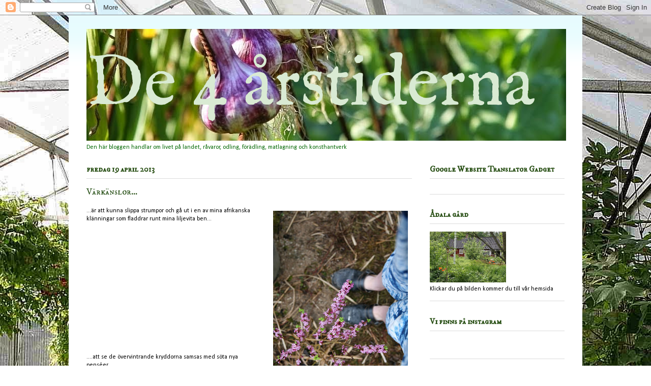

--- FILE ---
content_type: text/html; charset=UTF-8
request_url: https://de4arstiderna.blogspot.com/2013/04/
body_size: 36432
content:
<!DOCTYPE html>
<html class='v2' dir='ltr' lang='sv'>
<head>
<link href='https://www.blogger.com/static/v1/widgets/335934321-css_bundle_v2.css' rel='stylesheet' type='text/css'/>
<meta content='width=1100' name='viewport'/>
<meta content='text/html; charset=UTF-8' http-equiv='Content-Type'/>
<meta content='blogger' name='generator'/>
<link href='https://de4arstiderna.blogspot.com/favicon.ico' rel='icon' type='image/x-icon'/>
<link href='http://de4arstiderna.blogspot.com/2013/04/' rel='canonical'/>
<link rel="alternate" type="application/atom+xml" title="  De 4 årstiderna - Atom" href="https://de4arstiderna.blogspot.com/feeds/posts/default" />
<link rel="alternate" type="application/rss+xml" title="  De 4 årstiderna - RSS" href="https://de4arstiderna.blogspot.com/feeds/posts/default?alt=rss" />
<link rel="service.post" type="application/atom+xml" title="  De 4 årstiderna - Atom" href="https://www.blogger.com/feeds/7571990483325885228/posts/default" />
<!--Can't find substitution for tag [blog.ieCssRetrofitLinks]-->
<meta content='http://de4arstiderna.blogspot.com/2013/04/' property='og:url'/>
<meta content='  De 4 årstiderna' property='og:title'/>
<meta content='' property='og:description'/>
<title>  De 4 årstiderna: april 2013</title>
<style type='text/css'>@font-face{font-family:'Calibri';font-style:normal;font-weight:400;font-display:swap;src:url(//fonts.gstatic.com/l/font?kit=J7afnpV-BGlaFfdAhLEY67FIEjg&skey=a1029226f80653a8&v=v15)format('woff2');unicode-range:U+0000-00FF,U+0131,U+0152-0153,U+02BB-02BC,U+02C6,U+02DA,U+02DC,U+0304,U+0308,U+0329,U+2000-206F,U+20AC,U+2122,U+2191,U+2193,U+2212,U+2215,U+FEFF,U+FFFD;}@font-face{font-family:'IM Fell DW Pica SC';font-style:normal;font-weight:400;font-display:swap;src:url(//fonts.gstatic.com/s/imfelldwpicasc/v21/0ybjGCAu5PfqkvtGVU15aBhXz3EUrnTm_xKLM0uRGQ.woff2)format('woff2');unicode-range:U+0000-00FF,U+0131,U+0152-0153,U+02BB-02BC,U+02C6,U+02DA,U+02DC,U+0304,U+0308,U+0329,U+2000-206F,U+20AC,U+2122,U+2191,U+2193,U+2212,U+2215,U+FEFF,U+FFFD;}@font-face{font-family:'IM Fell English';font-style:normal;font-weight:400;font-display:swap;src:url(//fonts.gstatic.com/s/imfellenglish/v14/Ktk1ALSLW8zDe0rthJysWrnLsAzHEKOYd4xI5g.woff2)format('woff2');unicode-range:U+0000-00FF,U+0131,U+0152-0153,U+02BB-02BC,U+02C6,U+02DA,U+02DC,U+0304,U+0308,U+0329,U+2000-206F,U+20AC,U+2122,U+2191,U+2193,U+2212,U+2215,U+FEFF,U+FFFD;}</style>
<style id='page-skin-1' type='text/css'><!--
/*
-----------------------------------------------
Blogger Template Style
Name:     Ethereal
Designer: Jason Morrow
URL:      jasonmorrow.etsy.com
----------------------------------------------- */
/* Content
----------------------------------------------- */
body {
font: normal normal 12px Calibri;
color: #000000;
background: transparent url(//3.bp.blogspot.com/-ODiyGj39XFw/VLJSTgykP1I/AAAAAAAAE6Q/BHLC1ARfc_U/s0/Bakgrunden2.jpg) repeat scroll top left;
}
html body .content-outer {
min-width: 0;
max-width: 100%;
width: 100%;
}
a:link {
text-decoration: none;
color: #2198a6;
}
a:visited {
text-decoration: none;
color: #4d469c;
}
a:hover {
text-decoration: underline;
color: #2198a6;
}
.main-inner {
padding-top: 15px;
}
.body-fauxcolumn-outer {
background: transparent none repeat-x scroll top center;
}
.content-fauxcolumns .fauxcolumn-inner {
background: #ffffff url(//www.blogblog.com/1kt/ethereal/bird-2toned-blue-fade.png) repeat-x scroll top left;
border-left: 1px solid transparent;
border-right: 1px solid transparent;
}
/* Flexible Background
----------------------------------------------- */
.content-fauxcolumn-outer .fauxborder-left {
width: 100%;
padding-left: 300px;
margin-left: -300px;
background-color: transparent;
background-image: none;
background-repeat: no-repeat;
background-position: left top;
}
.content-fauxcolumn-outer .fauxborder-right {
margin-right: -299px;
width: 299px;
background-color: transparent;
background-image: none;
background-repeat: no-repeat;
background-position: right top;
}
/* Columns
----------------------------------------------- */
.content-inner {
padding: 0;
}
/* Header
----------------------------------------------- */
.header-inner {
padding: 27px 0 3px;
}
.header-inner .section {
margin: 0 35px;
}
.Header h1 {
font: normal normal 140px IM Fell English;
color: #d9ead3;
}
.Header h1 a {
color: #d9ead3;
}
.Header .description {
font-size: 115%;
color: #666666;
}
.header-inner .Header .titlewrapper,
.header-inner .Header .descriptionwrapper {
padding-left: 0;
padding-right: 0;
margin-bottom: 0;
}
/* Tabs
----------------------------------------------- */
.tabs-outer {
position: relative;
background: transparent;
}
.tabs-cap-top, .tabs-cap-bottom {
position: absolute;
width: 100%;
}
.tabs-cap-bottom {
bottom: 0;
}
.tabs-inner {
padding: 0;
}
.tabs-inner .section {
margin: 0 35px;
}
*+html body .tabs-inner .widget li {
padding: 1px;
}
.PageList {
border-bottom: 1px solid #fb5e53;
}
.tabs-inner .widget li.selected a,
.tabs-inner .widget li a:hover {
position: relative;
-moz-border-radius-topleft: 5px;
-moz-border-radius-topright: 5px;
-webkit-border-top-left-radius: 5px;
-webkit-border-top-right-radius: 5px;
-goog-ms-border-top-left-radius: 5px;
-goog-ms-border-top-right-radius: 5px;
border-top-left-radius: 5px;
border-top-right-radius: 5px;
background: #ffa183 none ;
color: #ffffff;
}
.tabs-inner .widget li a {
display: inline-block;
margin: 0;
margin-right: 1px;
padding: .65em 1.5em;
font: normal normal 12px Arial, Tahoma, Helvetica, FreeSans, sans-serif;
color: #666666;
background-color: #ffdfc7;
-moz-border-radius-topleft: 5px;
-moz-border-radius-topright: 5px;
-webkit-border-top-left-radius: 5px;
-webkit-border-top-right-radius: 5px;
-goog-ms-border-top-left-radius: 5px;
-goog-ms-border-top-right-radius: 5px;
border-top-left-radius: 5px;
border-top-right-radius: 5px;
}
/* Headings
----------------------------------------------- */
h2 {
font: normal bold 16px IM Fell DW Pica SC;
color: #274e13;
}
/* Widgets
----------------------------------------------- */
.main-inner .column-left-inner {
padding: 0 0 0 20px;
}
.main-inner .column-left-inner .section {
margin-right: 0;
}
.main-inner .column-right-inner {
padding: 0 20px 0 0;
}
.main-inner .column-right-inner .section {
margin-left: 0;
}
.main-inner .section {
padding: 0;
}
.main-inner .widget {
padding: 0 0 15px;
margin: 20px 0;
border-bottom: 1px solid #dbdbdb;
}
.main-inner .widget h2 {
margin: 0;
padding: .6em 0 .5em;
}
.footer-inner .widget h2 {
padding: 0 0 .4em;
}
.main-inner .widget h2 + div, .footer-inner .widget h2 + div {
padding-top: 15px;
}
.main-inner .widget .widget-content {
margin: 0;
padding: 15px 0 0;
}
.main-inner .widget ul, .main-inner .widget #ArchiveList ul.flat {
margin: -15px -15px -15px;
padding: 0;
list-style: none;
}
.main-inner .sidebar .widget h2 {
border-bottom: 1px solid #dcdcdc;
}
.main-inner .widget #ArchiveList {
margin: -15px 0 0;
}
.main-inner .widget ul li, .main-inner .widget #ArchiveList ul.flat li {
padding: .5em 15px;
text-indent: 0;
}
.main-inner .widget #ArchiveList ul li {
padding-top: .25em;
padding-bottom: .25em;
}
.main-inner .widget ul li:first-child, .main-inner .widget #ArchiveList ul.flat li:first-child {
border-top: none;
}
.main-inner .widget ul li:last-child, .main-inner .widget #ArchiveList ul.flat li:last-child {
border-bottom: none;
}
.main-inner .widget .post-body ul {
padding: 0 2.5em;
margin: .5em 0;
list-style: disc;
}
.main-inner .widget .post-body ul li {
padding: 0.25em 0;
margin-bottom: .25em;
color: #000000;
border: none;
}
.footer-inner .widget ul {
padding: 0;
list-style: none;
}
.widget .zippy {
color: #cccccc;
}
/* Posts
----------------------------------------------- */
.main.section {
margin: 0 20px;
}
body .main-inner .Blog {
padding: 0;
background-color: transparent;
border: none;
}
.main-inner .widget h2.date-header {
border-bottom: 1px solid #dcdcdc;
}
.date-outer {
position: relative;
margin: 15px 0 20px;
}
.date-outer:first-child {
margin-top: 0;
}
.date-posts {
clear: both;
}
.post-outer, .inline-ad {
border-bottom: 1px solid #dbdbdb;
padding: 30px 0;
}
.post-outer {
padding-bottom: 10px;
}
.post-outer:first-child {
padding-top: 0;
border-top: none;
}
.post-outer:last-child, .inline-ad:last-child {
border-bottom: none;
}
.post-body img {
padding: 8px;
}
h3.post-title, h4 {
font: normal normal 18px IM Fell DW Pica SC;
color: #254e14;
}
h3.post-title a {
font: normal normal 18px IM Fell DW Pica SC;
color: #254e14;
text-decoration: none;
}
h3.post-title a:hover {
color: #2198a6;
text-decoration: underline;
}
.post-header {
margin: 0 0 1.5em;
}
.post-body {
line-height: 1.4;
}
.post-footer {
margin: 1.5em 0 0;
}
#blog-pager {
padding: 15px;
}
.blog-feeds, .post-feeds {
margin: 1em 0;
text-align: center;
}
.post-outer .comments {
margin-top: 2em;
}
/* Comments
----------------------------------------------- */
.comments .comments-content .icon.blog-author {
background-repeat: no-repeat;
background-image: url([data-uri]);
}
.comments .comments-content .loadmore a {
background: #ffffff url(//www.blogblog.com/1kt/ethereal/bird-2toned-blue-fade.png) repeat-x scroll top left;
}
.comments .comments-content .loadmore a {
border-top: 1px solid #dcdcdc;
border-bottom: 1px solid #dcdcdc;
}
.comments .comment-thread.inline-thread {
background: #ffffff url(//www.blogblog.com/1kt/ethereal/bird-2toned-blue-fade.png) repeat-x scroll top left;
}
.comments .continue {
border-top: 2px solid #dcdcdc;
}
/* Footer
----------------------------------------------- */
.footer-inner {
padding: 30px 0;
overflow: hidden;
}
/* Mobile
----------------------------------------------- */
body.mobile  {
background-size: auto
}
.mobile .body-fauxcolumn-outer {
background: ;
}
.mobile .content-fauxcolumns .fauxcolumn-inner {
opacity: 0.75;
}
.mobile .content-fauxcolumn-outer .fauxborder-right {
margin-right: 0;
}
.mobile-link-button {
background-color: #ffa183;
}
.mobile-link-button a:link, .mobile-link-button a:visited {
color: #ffffff;
}
.mobile-index-contents {
color: #444444;
}
.mobile .body-fauxcolumn-outer {
background-size: 100% auto;
}
.mobile .mobile-date-outer {
border-bottom: transparent;
}
.mobile .PageList {
border-bottom: none;
}
.mobile .tabs-inner .section {
margin: 0;
}
.mobile .tabs-inner .PageList .widget-content {
background: #ffa183 none;
color: #ffffff;
}
.mobile .tabs-inner .PageList .widget-content .pagelist-arrow {
border-left: 1px solid #ffffff;
}
.mobile .footer-inner {
overflow: visible;
}
body.mobile .AdSense {
margin: 0 -10px;
}

--></style>
<style id='template-skin-1' type='text/css'><!--
body {
min-width: 1010px;
}
.content-outer, .content-fauxcolumn-outer, .region-inner {
min-width: 1010px;
max-width: 1010px;
_width: 1010px;
}
.main-inner .columns {
padding-left: 0px;
padding-right: 300px;
}
.main-inner .fauxcolumn-center-outer {
left: 0px;
right: 300px;
/* IE6 does not respect left and right together */
_width: expression(this.parentNode.offsetWidth -
parseInt("0px") -
parseInt("300px") + 'px');
}
.main-inner .fauxcolumn-left-outer {
width: 0px;
}
.main-inner .fauxcolumn-right-outer {
width: 300px;
}
.main-inner .column-left-outer {
width: 0px;
right: 100%;
margin-left: -0px;
}
.main-inner .column-right-outer {
width: 300px;
margin-right: -300px;
}
#layout {
min-width: 0;
}
#layout .content-outer {
min-width: 0;
width: 800px;
}
#layout .region-inner {
min-width: 0;
width: auto;
}
body#layout div.add_widget {
padding: 8px;
}
body#layout div.add_widget a {
margin-left: 32px;
}
--></style>
<style>
    body {background-image:url(\/\/3.bp.blogspot.com\/-ODiyGj39XFw\/VLJSTgykP1I\/AAAAAAAAE6Q\/BHLC1ARfc_U\/s0\/Bakgrunden2.jpg);}
    
@media (max-width: 200px) { body {background-image:url(\/\/3.bp.blogspot.com\/-ODiyGj39XFw\/VLJSTgykP1I\/AAAAAAAAE6Q\/BHLC1ARfc_U\/w200\/Bakgrunden2.jpg);}}
@media (max-width: 400px) and (min-width: 201px) { body {background-image:url(\/\/3.bp.blogspot.com\/-ODiyGj39XFw\/VLJSTgykP1I\/AAAAAAAAE6Q\/BHLC1ARfc_U\/w400\/Bakgrunden2.jpg);}}
@media (max-width: 800px) and (min-width: 401px) { body {background-image:url(\/\/3.bp.blogspot.com\/-ODiyGj39XFw\/VLJSTgykP1I\/AAAAAAAAE6Q\/BHLC1ARfc_U\/w800\/Bakgrunden2.jpg);}}
@media (max-width: 1200px) and (min-width: 801px) { body {background-image:url(\/\/3.bp.blogspot.com\/-ODiyGj39XFw\/VLJSTgykP1I\/AAAAAAAAE6Q\/BHLC1ARfc_U\/w1200\/Bakgrunden2.jpg);}}
/* Last tag covers anything over one higher than the previous max-size cap. */
@media (min-width: 1201px) { body {background-image:url(\/\/3.bp.blogspot.com\/-ODiyGj39XFw\/VLJSTgykP1I\/AAAAAAAAE6Q\/BHLC1ARfc_U\/w1600\/Bakgrunden2.jpg);}}
  </style>
<link href='https://www.blogger.com/dyn-css/authorization.css?targetBlogID=7571990483325885228&amp;zx=518a002c-0bc2-48a7-858a-acd06fc09f00' media='none' onload='if(media!=&#39;all&#39;)media=&#39;all&#39;' rel='stylesheet'/><noscript><link href='https://www.blogger.com/dyn-css/authorization.css?targetBlogID=7571990483325885228&amp;zx=518a002c-0bc2-48a7-858a-acd06fc09f00' rel='stylesheet'/></noscript>
<meta name='google-adsense-platform-account' content='ca-host-pub-1556223355139109'/>
<meta name='google-adsense-platform-domain' content='blogspot.com'/>

</head>
<body class='loading variant-hummingBirds2'>
<div class='navbar section' id='navbar' name='Navbar'><div class='widget Navbar' data-version='1' id='Navbar1'><script type="text/javascript">
    function setAttributeOnload(object, attribute, val) {
      if(window.addEventListener) {
        window.addEventListener('load',
          function(){ object[attribute] = val; }, false);
      } else {
        window.attachEvent('onload', function(){ object[attribute] = val; });
      }
    }
  </script>
<div id="navbar-iframe-container"></div>
<script type="text/javascript" src="https://apis.google.com/js/platform.js"></script>
<script type="text/javascript">
      gapi.load("gapi.iframes:gapi.iframes.style.bubble", function() {
        if (gapi.iframes && gapi.iframes.getContext) {
          gapi.iframes.getContext().openChild({
              url: 'https://www.blogger.com/navbar/7571990483325885228?origin\x3dhttps://de4arstiderna.blogspot.com',
              where: document.getElementById("navbar-iframe-container"),
              id: "navbar-iframe"
          });
        }
      });
    </script><script type="text/javascript">
(function() {
var script = document.createElement('script');
script.type = 'text/javascript';
script.src = '//pagead2.googlesyndication.com/pagead/js/google_top_exp.js';
var head = document.getElementsByTagName('head')[0];
if (head) {
head.appendChild(script);
}})();
</script>
</div></div>
<div class='body-fauxcolumns'>
<div class='fauxcolumn-outer body-fauxcolumn-outer'>
<div class='cap-top'>
<div class='cap-left'></div>
<div class='cap-right'></div>
</div>
<div class='fauxborder-left'>
<div class='fauxborder-right'></div>
<div class='fauxcolumn-inner'>
</div>
</div>
<div class='cap-bottom'>
<div class='cap-left'></div>
<div class='cap-right'></div>
</div>
</div>
</div>
<div class='content'>
<div class='content-fauxcolumns'>
<div class='fauxcolumn-outer content-fauxcolumn-outer'>
<div class='cap-top'>
<div class='cap-left'></div>
<div class='cap-right'></div>
</div>
<div class='fauxborder-left'>
<div class='fauxborder-right'></div>
<div class='fauxcolumn-inner'>
</div>
</div>
<div class='cap-bottom'>
<div class='cap-left'></div>
<div class='cap-right'></div>
</div>
</div>
</div>
<div class='content-outer'>
<div class='content-cap-top cap-top'>
<div class='cap-left'></div>
<div class='cap-right'></div>
</div>
<div class='fauxborder-left content-fauxborder-left'>
<div class='fauxborder-right content-fauxborder-right'></div>
<div class='content-inner'>
<header>
<div class='header-outer'>
<div class='header-cap-top cap-top'>
<div class='cap-left'></div>
<div class='cap-right'></div>
</div>
<div class='fauxborder-left header-fauxborder-left'>
<div class='fauxborder-right header-fauxborder-right'></div>
<div class='region-inner header-inner'>
<div class='header section' id='header' name='Rubrik'><div class='widget Header' data-version='1' id='Header1'>
<div id='header-inner' style='background-image: url("https://blogger.googleusercontent.com/img/b/R29vZ2xl/AVvXsEgTHzWzMAj4v2GKZrxOpKkjYjwvR-OqbOrRvhJHKqgiKwZDg8XwYvxVA84X0j9LNEFx4nHR-lDXwlRJpBPh2rtka9PZc0fkEEIbTedlYom4ksSGmTi2YwpUP4oz-CjVfnMGDb_xFj2PyS8/s1600/Rubrikbild.jpg"); background-position: left; width: 943px; min-height: 220px; _height: 220px; background-repeat: no-repeat; '>
<div class='titlewrapper' style='background: transparent'>
<h1 class='title' style='background: transparent; border-width: 0px'>
<a href='https://de4arstiderna.blogspot.com/'>
  De 4 årstiderna
</a>
</h1>
</div>
<div class='descriptionwrapper'>
<p class='description'><span>
</span></p>
</div>
</div>
</div></div>
</div>
</div>
<div class='header-cap-bottom cap-bottom'>
<div class='cap-left'></div>
<div class='cap-right'></div>
</div>
</div>
</header>
<div class='tabs-outer'>
<div class='tabs-cap-top cap-top'>
<div class='cap-left'></div>
<div class='cap-right'></div>
</div>
<div class='fauxborder-left tabs-fauxborder-left'>
<div class='fauxborder-right tabs-fauxborder-right'></div>
<div class='region-inner tabs-inner'>
<div class='tabs section' id='crosscol' name='Alla kolumner'><div class='widget Text' data-version='1' id='Text1'>
<h2 class='title'>Natur, mat och kultivering</h2>
<div class='widget-content'>
<span style="color: #006600;">Den här bloggen handlar om livet på landet, råvaror, odling, förädling, matlagning och konsthantverk</span><span style="color: #006600; font-style: italic;font-family:verdana,geneva;font-size:10pt;"></span>
</div>
<div class='clear'></div>
</div></div>
<div class='tabs no-items section' id='crosscol-overflow' name='Cross-Column 2'></div>
</div>
</div>
<div class='tabs-cap-bottom cap-bottom'>
<div class='cap-left'></div>
<div class='cap-right'></div>
</div>
</div>
<div class='main-outer'>
<div class='main-cap-top cap-top'>
<div class='cap-left'></div>
<div class='cap-right'></div>
</div>
<div class='fauxborder-left main-fauxborder-left'>
<div class='fauxborder-right main-fauxborder-right'></div>
<div class='region-inner main-inner'>
<div class='columns fauxcolumns'>
<div class='fauxcolumn-outer fauxcolumn-center-outer'>
<div class='cap-top'>
<div class='cap-left'></div>
<div class='cap-right'></div>
</div>
<div class='fauxborder-left'>
<div class='fauxborder-right'></div>
<div class='fauxcolumn-inner'>
</div>
</div>
<div class='cap-bottom'>
<div class='cap-left'></div>
<div class='cap-right'></div>
</div>
</div>
<div class='fauxcolumn-outer fauxcolumn-left-outer'>
<div class='cap-top'>
<div class='cap-left'></div>
<div class='cap-right'></div>
</div>
<div class='fauxborder-left'>
<div class='fauxborder-right'></div>
<div class='fauxcolumn-inner'>
</div>
</div>
<div class='cap-bottom'>
<div class='cap-left'></div>
<div class='cap-right'></div>
</div>
</div>
<div class='fauxcolumn-outer fauxcolumn-right-outer'>
<div class='cap-top'>
<div class='cap-left'></div>
<div class='cap-right'></div>
</div>
<div class='fauxborder-left'>
<div class='fauxborder-right'></div>
<div class='fauxcolumn-inner'>
</div>
</div>
<div class='cap-bottom'>
<div class='cap-left'></div>
<div class='cap-right'></div>
</div>
</div>
<!-- corrects IE6 width calculation -->
<div class='columns-inner'>
<div class='column-center-outer'>
<div class='column-center-inner'>
<div class='main section' id='main' name='Huvudsektion'><div class='widget Blog' data-version='1' id='Blog1'>
<div class='blog-posts hfeed'>

          <div class="date-outer">
        
<h2 class='date-header'><span>fredag 19 april 2013</span></h2>

          <div class="date-posts">
        
<div class='post-outer'>
<div class='post hentry uncustomized-post-template' itemprop='blogPost' itemscope='itemscope' itemtype='http://schema.org/BlogPosting'>
<meta content='https://blogger.googleusercontent.com/img/b/R29vZ2xl/AVvXsEhZtnh30Bv1QkBNkIWt9sfewbUbLn05n1kWN_ExPnVPzaMfYn_DEUZBMObzQW8c4puyJ13qvduqO5tI17T_762nMiBCvCT6_WFWqIO5Velin6bag-WaMB_oKiNC6sUR7Qv76ITeeTk1TTut/s400/IMG_5098.jpg' itemprop='image_url'/>
<meta content='7571990483325885228' itemprop='blogId'/>
<meta content='1879887863923221578' itemprop='postId'/>
<a name='1879887863923221578'></a>
<h3 class='post-title entry-title' itemprop='name'>
<a href='https://de4arstiderna.blogspot.com/2013/04/varkanslor.html'>Vårkänslor...</a>
</h3>
<div class='post-header'>
<div class='post-header-line-1'></div>
</div>
<div class='post-body entry-content' id='post-body-1879887863923221578' itemprop='description articleBody'>
<a href="https://blogger.googleusercontent.com/img/b/R29vZ2xl/AVvXsEhZtnh30Bv1QkBNkIWt9sfewbUbLn05n1kWN_ExPnVPzaMfYn_DEUZBMObzQW8c4puyJ13qvduqO5tI17T_762nMiBCvCT6_WFWqIO5Velin6bag-WaMB_oKiNC6sUR7Qv76ITeeTk1TTut/s1600/IMG_5098.jpg" imageanchor="1" style="clear: right; float: right; margin-bottom: 1em; margin-left: 1em;"><img border="0" height="400" src="https://blogger.googleusercontent.com/img/b/R29vZ2xl/AVvXsEhZtnh30Bv1QkBNkIWt9sfewbUbLn05n1kWN_ExPnVPzaMfYn_DEUZBMObzQW8c4puyJ13qvduqO5tI17T_762nMiBCvCT6_WFWqIO5Velin6bag-WaMB_oKiNC6sUR7Qv76ITeeTk1TTut/s400/IMG_5098.jpg" width="265" /></a>...är att kunna slippa strumpor och gå ut i en av mina afrikanska klänningar som fladdrar runt mina liljevita ben...<br />
<br />
<br />
<br />
<br />
<br />
<br />
<br />
<br />
<br />
<br />
<br />
<br />
<br />
<br />
<br />
<br />
<a href="https://blogger.googleusercontent.com/img/b/R29vZ2xl/AVvXsEhyUwD475A6AfVnlPaZO1Z5DXRQp9vtOcAsaWtZcd3twA5Ozn9T1cV6GhJO68QKJiKMGiBTGt_Yy8sS3Pb7uIb4Yfr9h-pmum3vJlmGp7j5-na5l6K-zq8g4uAaHduGES0m4Oq_F2SGIqjF/s1600/IMG_5140.jpg" style="clear: right; float: right; margin-bottom: 1em; margin-left: 1em;"><img border="0" height="400" src="https://blogger.googleusercontent.com/img/b/R29vZ2xl/AVvXsEhyUwD475A6AfVnlPaZO1Z5DXRQp9vtOcAsaWtZcd3twA5Ozn9T1cV6GhJO68QKJiKMGiBTGt_Yy8sS3Pb7uIb4Yfr9h-pmum3vJlmGp7j5-na5l6K-zq8g4uAaHduGES0m4Oq_F2SGIqjF/s400/IMG_5140.jpg" width="266" /></a>....att se de övervintrande kryddorna samsas med söta nya penséer....<br />
<br />
<br />
<br />
<br />
<br />
<br />
<br />
<br />
<br />
<br />
<br />
<br />
<br />
<br />
<br />
<br />
<br />
<a href="https://blogger.googleusercontent.com/img/b/R29vZ2xl/AVvXsEgomAFwRPapfsBxVEK_8iPxGDFKy1cQxcZ9eo3eqwyoziR6edg_SM0G5j6Y71UL9RtVzrLMcZXNMnnL232u-VwHhIOqb6bEbPwzPqtLH_a9lkHG1dnnDo_JvT_0OS3FwMzsdOWpAbXAl_Ib/s1600/IMG_5150.jpg" imageanchor="1" style="clear: right; float: right; margin-bottom: 1em; margin-left: 1em;"><img border="0" height="400" src="https://blogger.googleusercontent.com/img/b/R29vZ2xl/AVvXsEgomAFwRPapfsBxVEK_8iPxGDFKy1cQxcZ9eo3eqwyoziR6edg_SM0G5j6Y71UL9RtVzrLMcZXNMnnL232u-VwHhIOqb6bEbPwzPqtLH_a9lkHG1dnnDo_JvT_0OS3FwMzsdOWpAbXAl_Ib/s400/IMG_5150.jpg" width="266" /></a><br />
<br />
...att se växterna återuppväckas ännu en gång...<br />
<br />
<br />
<br />
<br />
<br />
<br />
<br />
<br />
<br />
<br />
<br />
<br />
<br />
<br />
<br />
<br />
<br />
<br />
<br />
Hos Heléna med bloggen <a href="http://blandrosorochbladloss.blogspot.se/2013/04/varkanslor.html" target="_blank">Bland rosor och bladlöss</a> hittar du fler inlägg med massor av vårkänslor.<br />
<div style="text-align: center;">
<img border="0" height="200" src="https://blogger.googleusercontent.com/img/b/R29vZ2xl/AVvXsEhZBnnPhPjRqNDBCiJYkinTaazkfAQwgtjBVMcrSon78WRPErPJm3M4Tf0Sw48URgmqZMkOL6kXHBtfFZAROGZSV9FZHsypb7wVDmgOWzzz0XGaPKFSTMAbMKH9DZ7HgenJ3uYi4zeKtZQe/s200/1-IMG_8834-001.JPG" width="133" /></div>
<div style="text-align: center;">
</div>
<div style="text-align: center;">
<br /></div>
<div style="text-align: center;">
<a href="https://blogger.googleusercontent.com/img/b/R29vZ2xl/AVvXsEgukZCf1bY8FrsARQOiJ2yD_zoQF2slUZpJ0f_hBkt8cnjfQP_5xloQ033oO_cYTo4QIeoC-NpoRtbjh60c-BGiellbiPbUEYv6iLEuAui-s7h78NdPH7tcKDIAWKYuVmd1dDqchzltwBal/s1600/IMG_5155.jpg" style="margin-left: 1em; margin-right: 1em;"><img border="0" height="400" src="https://blogger.googleusercontent.com/img/b/R29vZ2xl/AVvXsEgukZCf1bY8FrsARQOiJ2yD_zoQF2slUZpJ0f_hBkt8cnjfQP_5xloQ033oO_cYTo4QIeoC-NpoRtbjh60c-BGiellbiPbUEYv6iLEuAui-s7h78NdPH7tcKDIAWKYuVmd1dDqchzltwBal/s400/IMG_5155.jpg" width="266" /></a></div>
<div style='clear: both;'></div>
</div>
<div class='post-footer'>
<div class='post-footer-line post-footer-line-1'>
<span class='post-author vcard'>
Upplagd av
<span class='fn' itemprop='author' itemscope='itemscope' itemtype='http://schema.org/Person'>
<meta content='https://www.blogger.com/profile/07363493539014837837' itemprop='url'/>
<a class='g-profile' href='https://www.blogger.com/profile/07363493539014837837' rel='author' title='author profile'>
<span itemprop='name'>Malin</span>
</a>
</span>
</span>
<span class='post-timestamp'>
kl.
<meta content='http://de4arstiderna.blogspot.com/2013/04/varkanslor.html' itemprop='url'/>
<a class='timestamp-link' href='https://de4arstiderna.blogspot.com/2013/04/varkanslor.html' rel='bookmark' title='permanent link'><abbr class='published' itemprop='datePublished' title='2013-04-19T22:31:00+02:00'>22:31</abbr></a>
</span>
<span class='post-comment-link'>
<a class='comment-link' href='https://de4arstiderna.blogspot.com/2013/04/varkanslor.html#comment-form' onclick=''>
11 kommentarer:
  </a>
</span>
<span class='post-icons'>
<span class='item-action'>
<a href='https://www.blogger.com/email-post/7571990483325885228/1879887863923221578' title='Skicka inlägg'>
<img alt='' class='icon-action' height='13' src='https://resources.blogblog.com/img/icon18_email.gif' width='18'/>
</a>
</span>
<span class='item-control blog-admin pid-635636482'>
<a href='https://www.blogger.com/post-edit.g?blogID=7571990483325885228&postID=1879887863923221578&from=pencil' title='Redigera inlägg'>
<img alt='' class='icon-action' height='18' src='https://resources.blogblog.com/img/icon18_edit_allbkg.gif' width='18'/>
</a>
</span>
</span>
<div class='post-share-buttons goog-inline-block'>
</div>
</div>
<div class='post-footer-line post-footer-line-2'>
<span class='post-labels'>
</span>
</div>
<div class='post-footer-line post-footer-line-3'>
<span class='post-location'>
</span>
</div>
</div>
</div>
</div>

          </div></div>
        

          <div class="date-outer">
        
<h2 class='date-header'><span>måndag 15 april 2013</span></h2>

          <div class="date-posts">
        
<div class='post-outer'>
<div class='post hentry uncustomized-post-template' itemprop='blogPost' itemscope='itemscope' itemtype='http://schema.org/BlogPosting'>
<meta content='https://blogger.googleusercontent.com/img/b/R29vZ2xl/AVvXsEjSieZXyjkpXIrcapWaaRk99JR-m4nlljZWC-flzGaLHe5Prq6tAqNmjYalqIs0RcaSLGWB__LjyAgc8uPpS38-ZByl54XovuhMYlQUkedbfphf5kDdS1H-rBOTL3xjG_Fv2FWzPWO3ordy/s400/IMG_4911.jpg' itemprop='image_url'/>
<meta content='7571990483325885228' itemprop='blogId'/>
<meta content='1488246355610027521' itemprop='postId'/>
<a name='1488246355610027521'></a>
<h3 class='post-title entry-title' itemprop='name'>
<a href='https://de4arstiderna.blogspot.com/2013/04/varexplosion.html'>Vårexplosion...</a>
</h3>
<div class='post-header'>
<div class='post-header-line-1'></div>
</div>
<div class='post-body entry-content' id='post-body-1488246355610027521' itemprop='description articleBody'>
...det pulserar av vår här!<br />
<br />
Igår slog tussilago <span class="st">(Tussilago farfara)</span> ut här och där och idag slog de där gööörsöta vitsipporna <span class="st">(Anemone nemorosa)</span> ut... Tibasten <span class="st"> (Daphne mezereum) </span>stämde upp igår i en lovsång och en lågflygande bataljon humlor (Bombus, ja det är sant de heter så på latin!) i varierande storlek har intagit oss, med sin tumlande, zummande, brummande flykt...<br />
<br />
En märklig sak dock, vår dvärgtupp Nelson har gått upp i rök i dag....<br />
Han har sovit på en bjälke under taket i hönshuset sedan Lillen tog över i vintras. Lillen (ledartuppen) har jagat runt Nelson vid alla tillfällen som givits.<br />
När kylan släppte lite slutade jag att på kvällen lyfta ner honom från pinnen inne i sommarvistet/ungdomsgården och lät honom sitta. Tidigare hade jag satt upp honom uppe på balken inne i hönshuset för att han inte skulle frysa.<br />
Sedan kylan släppte sitt grepp och Nelson fått vara kvar i det oisolerade lilla lusthuset har han verkat nöjd med sitt nya egna ställe och har bara jagats en liten stund varje morgon när de övriga släppts ut. I morse hälsade han på sitt krsssdidiidiffprr sätt och när jag ystat klar gick jag ut för att kolla läget i eftermiddags. Han var helt försvunnen! Jag och övrig familj har letat överallt inne i hönsgården på ca 150 kvm (som är täckt med ett tak av hönsnät). Antingen har han pressat sig ut i en glipa i grinden eller på något magiskt sätt tagit sig in till ladan och sedan vidare ute och funnit friheten... eller så har en mård eller iller tagit sig in via en smal glipa i hönsnätstaket (alla noggrant igensydda med ståltråd i kväll - ajaj)... eller så har han trollat bort sig själv... För oss är det en gåta...<br />
<div style="text-align: center;">
<a href="https://blogger.googleusercontent.com/img/b/R29vZ2xl/AVvXsEjSieZXyjkpXIrcapWaaRk99JR-m4nlljZWC-flzGaLHe5Prq6tAqNmjYalqIs0RcaSLGWB__LjyAgc8uPpS38-ZByl54XovuhMYlQUkedbfphf5kDdS1H-rBOTL3xjG_Fv2FWzPWO3ordy/s1600/IMG_4911.jpg" style="margin-left: 1em; margin-right: 1em;"><img border="0" height="266" src="https://blogger.googleusercontent.com/img/b/R29vZ2xl/AVvXsEjSieZXyjkpXIrcapWaaRk99JR-m4nlljZWC-flzGaLHe5Prq6tAqNmjYalqIs0RcaSLGWB__LjyAgc8uPpS38-ZByl54XovuhMYlQUkedbfphf5kDdS1H-rBOTL3xjG_Fv2FWzPWO3ordy/s400/IMG_4911.jpg" width="400" /></a></div>
<div class="separator" style="clear: both; text-align: center;">
<a href="https://blogger.googleusercontent.com/img/b/R29vZ2xl/AVvXsEjzDhHIIdNQ3in7FBB7qszDr64gjitGv6LNepCtDB9RZF0bbIgHQ7cjR_F2aqxKeMgsfzoRpv9pJtWWH0wuBA6D2c70OHk4aEheY766w0iT46cMadEw6XGNZRr_5WFoCpzYzvNEk4czAbh2/s1600/IMG_4920.jpg" imageanchor="1" style="margin-left: 1em; margin-right: 1em;"><img border="0" height="400" src="https://blogger.googleusercontent.com/img/b/R29vZ2xl/AVvXsEjzDhHIIdNQ3in7FBB7qszDr64gjitGv6LNepCtDB9RZF0bbIgHQ7cjR_F2aqxKeMgsfzoRpv9pJtWWH0wuBA6D2c70OHk4aEheY766w0iT46cMadEw6XGNZRr_5WFoCpzYzvNEk4czAbh2/s400/IMG_4920.jpg" width="266" /></a></div>
<div class="separator" style="clear: both; text-align: center;">
<a href="https://blogger.googleusercontent.com/img/b/R29vZ2xl/AVvXsEjSieZXyjkpXIrcapWaaRk99JR-m4nlljZWC-flzGaLHe5Prq6tAqNmjYalqIs0RcaSLGWB__LjyAgc8uPpS38-ZByl54XovuhMYlQUkedbfphf5kDdS1H-rBOTL3xjG_Fv2FWzPWO3ordy/s1600/IMG_4911.jpg" imageanchor="1" style="margin-left: 1em; margin-right: 1em;"></a></div>
<div class="separator" style="clear: both; text-align: center;">
<a href="https://blogger.googleusercontent.com/img/b/R29vZ2xl/AVvXsEj48Nkx6By-CtBUbH3KNJ90ma2NtJCc2bMoRD3OK-wh61XHTme_EtwKm6Me5wmnc44rdy-zFbExyUshVDHkl93k62GaaptLSpDgTW7X3tHjP90bscI_BOXCXOLQey2_ayLU5DFhMRI0nLvj/s1600/IMG_4925.jpg" imageanchor="1" style="margin-left: 1em; margin-right: 1em;"><img border="0" height="400" src="https://blogger.googleusercontent.com/img/b/R29vZ2xl/AVvXsEj48Nkx6By-CtBUbH3KNJ90ma2NtJCc2bMoRD3OK-wh61XHTme_EtwKm6Me5wmnc44rdy-zFbExyUshVDHkl93k62GaaptLSpDgTW7X3tHjP90bscI_BOXCXOLQey2_ayLU5DFhMRI0nLvj/s400/IMG_4925.jpg" width="266" /></a></div>
<div class="separator" style="clear: both; text-align: center;">
<a href="https://blogger.googleusercontent.com/img/b/R29vZ2xl/AVvXsEh4mvT7OEZj7kbW20GnhS7gUtuCPFJbK3_VByK1Z7pF_MPMYMwAXJaR9qsImohtQ0ZxXc_NAt1wxuDmkWA76MxW1MmN9jFhL27b5Re2EqK38FUnU6LtO1uwfb2Ex7KhuvrwgnVdBVow9oNY/s1600/IMG_4927.jpg" imageanchor="1" style="margin-left: 1em; margin-right: 1em;"><img border="0" height="400" src="https://blogger.googleusercontent.com/img/b/R29vZ2xl/AVvXsEh4mvT7OEZj7kbW20GnhS7gUtuCPFJbK3_VByK1Z7pF_MPMYMwAXJaR9qsImohtQ0ZxXc_NAt1wxuDmkWA76MxW1MmN9jFhL27b5Re2EqK38FUnU6LtO1uwfb2Ex7KhuvrwgnVdBVow9oNY/s400/IMG_4927.jpg" width="266" /></a></div>
<div class="separator" style="clear: both; text-align: center;">
<a href="https://blogger.googleusercontent.com/img/b/R29vZ2xl/AVvXsEiplFmZOVZLk0SNGfytazRqPXiTs1U7ejdfcDJ54qhljmjmr9_yZFqpWhfHI3vETYCEUV2K1nloc_pbVCaK6Ltdp-2vngLLIKfyGVhm4Boo3ycsvd9pO9UePcNS3Yp9_SZ5-5bjQANUfDdq/s1600/IMG_4958.jpg" imageanchor="1" style="margin-left: 1em; margin-right: 1em;"><img border="0" height="218" src="https://blogger.googleusercontent.com/img/b/R29vZ2xl/AVvXsEiplFmZOVZLk0SNGfytazRqPXiTs1U7ejdfcDJ54qhljmjmr9_yZFqpWhfHI3vETYCEUV2K1nloc_pbVCaK6Ltdp-2vngLLIKfyGVhm4Boo3ycsvd9pO9UePcNS3Yp9_SZ5-5bjQANUfDdq/s400/IMG_4958.jpg" width="400" /></a></div>
<div class="separator" style="clear: both; text-align: center;">
<a href="https://blogger.googleusercontent.com/img/b/R29vZ2xl/AVvXsEinPtwHZ5Nwmf147YCbaQ-qVCKZ8RwOSpUqGAp-Y1GrRFzXeUPMUqvGKdw3QG2lhKd3KYo3Gmiv42tX3mmrlzW-F6wd4GpC1kLXmxVN1morLE58OgxXstZnV6uUD5sR27WdM82MqgciX8Ew/s1600/IMG_4946.jpg" imageanchor="1" style="margin-left: 1em; margin-right: 1em;"><img border="0" height="266" src="https://blogger.googleusercontent.com/img/b/R29vZ2xl/AVvXsEinPtwHZ5Nwmf147YCbaQ-qVCKZ8RwOSpUqGAp-Y1GrRFzXeUPMUqvGKdw3QG2lhKd3KYo3Gmiv42tX3mmrlzW-F6wd4GpC1kLXmxVN1morLE58OgxXstZnV6uUD5sR27WdM82MqgciX8Ew/s400/IMG_4946.jpg" width="400" /></a></div>
<div class="separator" style="clear: both; text-align: center;">
<a href="https://blogger.googleusercontent.com/img/b/R29vZ2xl/AVvXsEgxnlv834uHY25TT2pA1Jfb6mFNjwJLsIPldQxRNJaOziBCOrwNSVZroN-knJOsgBUCqx1sJMP8pjXB2ujQJPtj8GOEdpRWM8asB9BAHUL0JCrUY60HRXszM2DZrdinyckUEw8RsYEcqkgW/s1600/IMG_4991.jpg" imageanchor="1" style="margin-left: 1em; margin-right: 1em;"><img border="0" height="266" src="https://blogger.googleusercontent.com/img/b/R29vZ2xl/AVvXsEgxnlv834uHY25TT2pA1Jfb6mFNjwJLsIPldQxRNJaOziBCOrwNSVZroN-knJOsgBUCqx1sJMP8pjXB2ujQJPtj8GOEdpRWM8asB9BAHUL0JCrUY60HRXszM2DZrdinyckUEw8RsYEcqkgW/s400/IMG_4991.jpg" width="400" /></a></div>
<div class="separator" style="clear: both; text-align: center;">
<a href="https://blogger.googleusercontent.com/img/b/R29vZ2xl/AVvXsEjc15HhaibV-zPZ-64wOZwLh-j49ppMzZj1B0OhyphenhyphenSOSaFEpWNDej5wN2gPKDOhPan62jlba2brkFjlem8Rdpgg1PCRILAa_sHDO16vTRFsSSIoWQnKlyusPe5MOWkanb1BPGT84QyBuJD7I/s1600/IMG_5031.jpg" imageanchor="1" style="margin-left: 1em; margin-right: 1em;"><img border="0" height="266" src="https://blogger.googleusercontent.com/img/b/R29vZ2xl/AVvXsEjc15HhaibV-zPZ-64wOZwLh-j49ppMzZj1B0OhyphenhyphenSOSaFEpWNDej5wN2gPKDOhPan62jlba2brkFjlem8Rdpgg1PCRILAa_sHDO16vTRFsSSIoWQnKlyusPe5MOWkanb1BPGT84QyBuJD7I/s400/IMG_5031.jpg" width="400" /></a></div>
<div class="separator" style="clear: both; text-align: center;">
<a href="https://blogger.googleusercontent.com/img/b/R29vZ2xl/AVvXsEgx4oHDZXyWZzo2PPKfOB9LsdmizHz6vLvlBAMQBtD6Ro0-n9aBVT7nd6CdFNjHoo6b1o4vYKNmqUDu0IVyAS5cvvXPNM0ETwRfaFFSJgfSZ6wosCQqNdPFRdsgjFo2peweAtThLlh0W6Bi/s1600/IMG_5038.jpg" imageanchor="1" style="margin-left: 1em; margin-right: 1em;"><img border="0" height="266" src="https://blogger.googleusercontent.com/img/b/R29vZ2xl/AVvXsEgx4oHDZXyWZzo2PPKfOB9LsdmizHz6vLvlBAMQBtD6Ro0-n9aBVT7nd6CdFNjHoo6b1o4vYKNmqUDu0IVyAS5cvvXPNM0ETwRfaFFSJgfSZ6wosCQqNdPFRdsgjFo2peweAtThLlh0W6Bi/s400/IMG_5038.jpg" width="400" /></a></div>
<div class="separator" style="clear: both; text-align: center;">
<a href="https://blogger.googleusercontent.com/img/b/R29vZ2xl/AVvXsEglHlxgl_8FaEoag2SI8wyQhrjDSOJbVwM6o9jUQf4uUlRPZ8upICIMMAbmXyK5BDN7etGkRRV_4v7Bj92hA6BENrSrdvrYErBjYIMC38HgN6g8laaEFZVwPyagY88v41x0YFnLdPShw5-H/s1600/IMG_5049.jpg" imageanchor="1" style="margin-left: 1em; margin-right: 1em;"><img border="0" height="266" src="https://blogger.googleusercontent.com/img/b/R29vZ2xl/AVvXsEglHlxgl_8FaEoag2SI8wyQhrjDSOJbVwM6o9jUQf4uUlRPZ8upICIMMAbmXyK5BDN7etGkRRV_4v7Bj92hA6BENrSrdvrYErBjYIMC38HgN6g8laaEFZVwPyagY88v41x0YFnLdPShw5-H/s400/IMG_5049.jpg" width="400" /></a></div>
<br />
<div style='clear: both;'></div>
</div>
<div class='post-footer'>
<div class='post-footer-line post-footer-line-1'>
<span class='post-author vcard'>
Upplagd av
<span class='fn' itemprop='author' itemscope='itemscope' itemtype='http://schema.org/Person'>
<meta content='https://www.blogger.com/profile/07363493539014837837' itemprop='url'/>
<a class='g-profile' href='https://www.blogger.com/profile/07363493539014837837' rel='author' title='author profile'>
<span itemprop='name'>Malin</span>
</a>
</span>
</span>
<span class='post-timestamp'>
kl.
<meta content='http://de4arstiderna.blogspot.com/2013/04/varexplosion.html' itemprop='url'/>
<a class='timestamp-link' href='https://de4arstiderna.blogspot.com/2013/04/varexplosion.html' rel='bookmark' title='permanent link'><abbr class='published' itemprop='datePublished' title='2013-04-15T22:44:00+02:00'>22:44</abbr></a>
</span>
<span class='post-comment-link'>
<a class='comment-link' href='https://de4arstiderna.blogspot.com/2013/04/varexplosion.html#comment-form' onclick=''>
12 kommentarer:
  </a>
</span>
<span class='post-icons'>
<span class='item-action'>
<a href='https://www.blogger.com/email-post/7571990483325885228/1488246355610027521' title='Skicka inlägg'>
<img alt='' class='icon-action' height='13' src='https://resources.blogblog.com/img/icon18_email.gif' width='18'/>
</a>
</span>
<span class='item-control blog-admin pid-635636482'>
<a href='https://www.blogger.com/post-edit.g?blogID=7571990483325885228&postID=1488246355610027521&from=pencil' title='Redigera inlägg'>
<img alt='' class='icon-action' height='18' src='https://resources.blogblog.com/img/icon18_edit_allbkg.gif' width='18'/>
</a>
</span>
</span>
<div class='post-share-buttons goog-inline-block'>
</div>
</div>
<div class='post-footer-line post-footer-line-2'>
<span class='post-labels'>
</span>
</div>
<div class='post-footer-line post-footer-line-3'>
<span class='post-location'>
</span>
</div>
</div>
</div>
</div>

          </div></div>
        

          <div class="date-outer">
        
<h2 class='date-header'><span>lördag 13 april 2013</span></h2>

          <div class="date-posts">
        
<div class='post-outer'>
<div class='post hentry uncustomized-post-template' itemprop='blogPost' itemscope='itemscope' itemtype='http://schema.org/BlogPosting'>
<meta content='https://blogger.googleusercontent.com/img/b/R29vZ2xl/AVvXsEgIEaqQcL0VNoelFq3U33NAIq0sGy_8yGVerOanxqiHwD6cbm11xJiUZe4mMbRUcIA-uNX4xkKa6-CScCxtMspJZAbZLrEkg5whljMCQ_-tTT2pBBWUAeRNMTiNfTzzgKpNYXI6Ud_jShJ_/s400/IMG_4804.jpg' itemprop='image_url'/>
<meta content='7571990483325885228' itemprop='blogId'/>
<meta content='5719946175730054197' itemprop='postId'/>
<a name='5719946175730054197'></a>
<h3 class='post-title entry-title' itemprop='name'>
<a href='https://de4arstiderna.blogspot.com/2013/04/lycka-den-vann-till-slut.html'>Lycka - den vann till slut!</a>
</h3>
<div class='post-header'>
<div class='post-header-line-1'></div>
</div>
<div class='post-body entry-content' id='post-body-5719946175730054197' itemprop='description articleBody'>
...ja så ser det i alla fall ut nu. Våren har vunnit över sin tuffa fiende - Det är kärlek luften!<br />
<br />
Vi har haft frostfritt i tre dygn även om solen skymts bakom moln. Koltrasten började sjunga i måndags! Det första stilla ljuvligt doftande vårregnet kom i onsdags kväll. Mycket ovana efter denna långa kalla period undrade vi - vad är det där för ljud? klopp...klopp...klopp...klopp - javisst det är ju vattendroppet från utkastet ner på vattbrädan utanför sovrummet. Vi fnissade när vi insåg att vi var så ovana vid just regndroppar!<br />
Men snödroppar <span class="st">(Galanthus nivalis)</span> är vi vana vid nu och scilla <span style="font-size: small;"><span style="font-family: Arial,Helvetica,sans-serif;">(Scilla sibirica) </span></span>. Vintergäcken (<span class="st">Eranthis hyemalis)</span> har på sina ställen blommat ut.<br />
<div class="separator" style="clear: both; text-align: center;">
<a href="https://blogger.googleusercontent.com/img/b/R29vZ2xl/AVvXsEgIEaqQcL0VNoelFq3U33NAIq0sGy_8yGVerOanxqiHwD6cbm11xJiUZe4mMbRUcIA-uNX4xkKa6-CScCxtMspJZAbZLrEkg5whljMCQ_-tTT2pBBWUAeRNMTiNfTzzgKpNYXI6Ud_jShJ_/s1600/IMG_4804.jpg" imageanchor="1" style="margin-left: 1em; margin-right: 1em;"><img border="0" height="266" src="https://blogger.googleusercontent.com/img/b/R29vZ2xl/AVvXsEgIEaqQcL0VNoelFq3U33NAIq0sGy_8yGVerOanxqiHwD6cbm11xJiUZe4mMbRUcIA-uNX4xkKa6-CScCxtMspJZAbZLrEkg5whljMCQ_-tTT2pBBWUAeRNMTiNfTzzgKpNYXI6Ud_jShJ_/s400/IMG_4804.jpg" width="400" /></a></div>
<div class="separator" style="clear: both; text-align: center;">
<a href="https://blogger.googleusercontent.com/img/b/R29vZ2xl/AVvXsEh6Yo8f4CZ9vxrM2HhbBV1vzbM-hfHqYXPSveXI7PJigCNIbC5Szp7AFCQlKgLFbPHt1S9moH_gUY-5j8bmMIc-m6cJ1n4snDG2AR9XeDRiDkdqTJu-nIcqlxmVaMyakBJNgMUYcyh7kKmH/s1600/IMG_4771.jpg" imageanchor="1" style="margin-left: 1em; margin-right: 1em;"><img border="0" height="373" src="https://blogger.googleusercontent.com/img/b/R29vZ2xl/AVvXsEh6Yo8f4CZ9vxrM2HhbBV1vzbM-hfHqYXPSveXI7PJigCNIbC5Szp7AFCQlKgLFbPHt1S9moH_gUY-5j8bmMIc-m6cJ1n4snDG2AR9XeDRiDkdqTJu-nIcqlxmVaMyakBJNgMUYcyh7kKmH/s400/IMG_4771.jpg" width="400" /></a></div>
<div class="separator" style="clear: both; text-align: center;">
<a href="https://blogger.googleusercontent.com/img/b/R29vZ2xl/AVvXsEixDEjlScSktfi0hoVWh6gsWmTwNMIHPdhDLw3lPpfXsKQPaOYOuxdUoriBQ8REvCo02Df-g4NCRehVaHONXj3pmnhQ8iQHIp50Z9ImPwLoVbHorzm7QRLqlJ7g-jYKcUvmMLTqyzGXxXod/s1600/IMG_4765.jpg" imageanchor="1" style="margin-left: 1em; margin-right: 1em;"><img border="0" height="266" src="https://blogger.googleusercontent.com/img/b/R29vZ2xl/AVvXsEixDEjlScSktfi0hoVWh6gsWmTwNMIHPdhDLw3lPpfXsKQPaOYOuxdUoriBQ8REvCo02Df-g4NCRehVaHONXj3pmnhQ8iQHIp50Z9ImPwLoVbHorzm7QRLqlJ7g-jYKcUvmMLTqyzGXxXod/s400/IMG_4765.jpg" width="400" />&nbsp;</a> </div>
<table align="center" cellpadding="0" cellspacing="0" class="tr-caption-container" style="margin-left: auto; margin-right: auto; text-align: center;"><tbody>
<tr><td style="text-align: center;"><a href="https://blogger.googleusercontent.com/img/b/R29vZ2xl/AVvXsEhnnYfMXQhdmfFuIYhuc956gGZNOMljTxZpJkQXBQ4barAR84HMnGRB2vpcqswzRxHRPbhjUvJ8ZPJeZYb0fIxdJO8q3l7CdlcZiXTmt2SEz6r7Kr9omVxzTEXsuxx1ampZO-xbYdoKFL_7/s1600/IMG_4781.jpg" imageanchor="1" style="margin-left: auto; margin-right: auto;"><img border="0" height="361" src="https://blogger.googleusercontent.com/img/b/R29vZ2xl/AVvXsEhnnYfMXQhdmfFuIYhuc956gGZNOMljTxZpJkQXBQ4barAR84HMnGRB2vpcqswzRxHRPbhjUvJ8ZPJeZYb0fIxdJO8q3l7CdlcZiXTmt2SEz6r7Kr9omVxzTEXsuxx1ampZO-xbYdoKFL_7/s400/IMG_4781.jpg" width="400" /></a></td></tr>
<tr><td class="tr-caption" style="text-align: center;"><span style="font-family: Georgia,&quot;Times New Roman&quot;,serif;">En liten spindel halkar runt i daggen på en julrosen </span><span class="st"><span style="font-family: Georgia,&quot;Times New Roman&quot;,serif;">(Helleborus niger)</span> </span></td></tr>
</tbody></table>
<div class="separator" style="clear: both; text-align: left;">
Plötsligt så var den bara där - jag var på väg att trampa på den men hejdade mig i sista stund! En jordviva (primula vulgaris) och en till och en till och...</div>
<div class="separator" style="clear: both; text-align: center;">
<a href="https://blogger.googleusercontent.com/img/b/R29vZ2xl/AVvXsEgwJObGkWtPvnE2VuofCU7u4Nmu1YWXFhCfSePXMDOf7-BGL4T7Pf3z4LHSIF8mlYQHhorZcmaa8RcEnME7lly1SMTUjt3-vCHALo__siMbjzpJ2OB-sJ6STvCCE680UDUXf5rcsz45AqMs/s1600/IMG_4703.jpg" imageanchor="1" style="margin-left: 1em; margin-right: 1em;"><img border="0" height="266" src="https://blogger.googleusercontent.com/img/b/R29vZ2xl/AVvXsEgwJObGkWtPvnE2VuofCU7u4Nmu1YWXFhCfSePXMDOf7-BGL4T7Pf3z4LHSIF8mlYQHhorZcmaa8RcEnME7lly1SMTUjt3-vCHALo__siMbjzpJ2OB-sJ6STvCCE680UDUXf5rcsz45AqMs/s400/IMG_4703.jpg" width="400" /></a></div>
<div class="separator" style="clear: both; text-align: left;">
Inte nog med detta tydliga vårtecken - här smaskar jag till med ett till - akleja <span class="st">(Aquilegia vulgaris)&nbsp;</span></div>
<div class="separator" style="clear: both; text-align: center;">
<a href="https://blogger.googleusercontent.com/img/b/R29vZ2xl/AVvXsEhXjowck9hac-lHsGYFrOlzFHcSARXicYFt2Rf-qrNGwWsmbULmvBFXTUOEzDtYd0c7ijBuPfVcD4OMPAYjJ4qx27-ck1DzHIi2RyTwBfuHP9Dxi3ysbfmMw8IPKr04qcznz_oMJsOWodx-/s1600/IMG_4691.jpg" imageanchor="1" style="margin-left: 1em; margin-right: 1em;"><img border="0" height="367" src="https://blogger.googleusercontent.com/img/b/R29vZ2xl/AVvXsEhXjowck9hac-lHsGYFrOlzFHcSARXicYFt2Rf-qrNGwWsmbULmvBFXTUOEzDtYd0c7ijBuPfVcD4OMPAYjJ4qx27-ck1DzHIi2RyTwBfuHP9Dxi3ysbfmMw8IPKr04qcznz_oMJsOWodx-/s400/IMG_4691.jpg" width="400" /></a></div>
<div class="separator" style="clear: both; text-align: left;">
<span class="st">och när jag nu har ångan upp kastar jag även in... Gräslök </span><span class="st"><span class="st">(Allium schoenoprasum)</span> på väg upp</span></div>
<div class="separator" style="clear: both; text-align: center;">
<a href="https://blogger.googleusercontent.com/img/b/R29vZ2xl/AVvXsEjVqIy22RUquovGTW9sGZMV1Le8R-9KIX44zm-zle0kmoDFOR6UHx3_DqdoBUi9jTqBaR89SWYrPZDTNdo7tm3owogPg3VAZuihoELaBjORBKQIk2-Ud7Ryhbpwhlp564ChYA9_o20IEU05/s1600/IMG_4681.jpg" imageanchor="1" style="margin-left: 1em; margin-right: 1em;"><img border="0" height="240" src="https://blogger.googleusercontent.com/img/b/R29vZ2xl/AVvXsEjVqIy22RUquovGTW9sGZMV1Le8R-9KIX44zm-zle0kmoDFOR6UHx3_DqdoBUi9jTqBaR89SWYrPZDTNdo7tm3owogPg3VAZuihoELaBjORBKQIk2-Ud7Ryhbpwhlp564ChYA9_o20IEU05/s400/IMG_4681.jpg" width="400" /></a></div>
<div class="separator" style="clear: both; text-align: left;">
<span class="st">&nbsp;...oregano </span><span class="st"> (Origanum vulgare)</span></div>
<div class="separator" style="clear: both; text-align: center;">
<a href="https://blogger.googleusercontent.com/img/b/R29vZ2xl/AVvXsEhHZ2zqzlbo9NdhewEXvG2RNEeqrA13AxwU-XzpOriZRJjN6qBDwDkQBV4bcPLVF-TbwdLvt2tLek6Z5SKF5wtu5Dm4M7t779wniRUQh5HRm6L6OUm8ihGYyi1N3rMKm0LN9SL3DfshBhYj/s1600/IMG_4694.jpg" imageanchor="1" style="margin-left: 1em; margin-right: 1em;"><img border="0" height="266" src="https://blogger.googleusercontent.com/img/b/R29vZ2xl/AVvXsEhHZ2zqzlbo9NdhewEXvG2RNEeqrA13AxwU-XzpOriZRJjN6qBDwDkQBV4bcPLVF-TbwdLvt2tLek6Z5SKF5wtu5Dm4M7t779wniRUQh5HRm6L6OUm8ihGYyi1N3rMKm0LN9SL3DfshBhYj/s400/IMG_4694.jpg" width="400" /></a></div>
<div class="separator" style="clear: both; text-align: left;">
Tibasten <span class="st">(Daphne mezereum)</span> är sprickfärdig...</div>
<div class="separator" style="clear: both; text-align: center;">
<a href="https://blogger.googleusercontent.com/img/b/R29vZ2xl/AVvXsEj_9VkYjz8PD9EVoBbNZNzKirFsF0JE7uaKeQihvb0NlOFlpP7rYUeKHI7cSq86e7UHoz_I0mxE2NVJgewOQsDHF2I_rzmWs7JoxoeWITLGDvmU5jV2oMr-9P-RKMFw0aj1QJvSs1MVbUmg/s1600/IMG_4697.jpg" imageanchor="1" style="margin-left: 1em; margin-right: 1em;"><img border="0" height="400" src="https://blogger.googleusercontent.com/img/b/R29vZ2xl/AVvXsEj_9VkYjz8PD9EVoBbNZNzKirFsF0JE7uaKeQihvb0NlOFlpP7rYUeKHI7cSq86e7UHoz_I0mxE2NVJgewOQsDHF2I_rzmWs7JoxoeWITLGDvmU5jV2oMr-9P-RKMFw0aj1QJvSs1MVbUmg/s400/IMG_4697.jpg" width="266" /></a></div>
<div class="separator" style="clear: both; text-align: left;">
.....Körsbärskornellen (Cornus mas) likaså...</div>
<div class="separator" style="clear: both; text-align: left;">
<span class="st"></span></div>
<div class="separator" style="clear: both; text-align: center;">
<a href="https://blogger.googleusercontent.com/img/b/R29vZ2xl/AVvXsEiTrzfzlwHxkusM7RrAYu-dOMABoSaIZ1oGwIMC474VEbp_vWWQwSf4nJfQrqzIKhp3NqSvlDDwiR0d31gyMl_VlnXQFFD_V4116ysBSr4ylY8h_BU5Axg4NjMjbKYLqoZ5i29n21lGAv__/s1600/IMG_4905.jpg" imageanchor="1" style="margin-left: 1em; margin-right: 1em;"><img border="0" height="266" src="https://blogger.googleusercontent.com/img/b/R29vZ2xl/AVvXsEiTrzfzlwHxkusM7RrAYu-dOMABoSaIZ1oGwIMC474VEbp_vWWQwSf4nJfQrqzIKhp3NqSvlDDwiR0d31gyMl_VlnXQFFD_V4116ysBSr4ylY8h_BU5Axg4NjMjbKYLqoZ5i29n21lGAv__/s400/IMG_4905.jpg" width="400" /></a></div>
<br />
Åååhh se där - en samling späda skott av maskros <span class="st">(Taraxacum officinale)</span>, nässla (Urtica dioica), kirskål <span class="st">(Aegopodium podagraria)</span>... kan det bli vårigare än så här?<br />
<div style="text-align: center;">
<a href="https://blogger.googleusercontent.com/img/b/R29vZ2xl/AVvXsEjMS9QFxeVwJljiuRh8uLQ6HuMc1pXyWmWCdkbY2HIe45fiJkoZotaWFJK3cfDlKf32tJ6KpuGn_WSvptgJ1XEuXLFy0ssGyDoXITP0_fb38eaJiwbooXAcTYl7zQso7htLvNZlYXVmq9T7/s1600/IMG_4757.jpg" imageanchor="1" style="margin-left: 1em; margin-right: 1em;"><img border="0" height="266" src="https://blogger.googleusercontent.com/img/b/R29vZ2xl/AVvXsEjMS9QFxeVwJljiuRh8uLQ6HuMc1pXyWmWCdkbY2HIe45fiJkoZotaWFJK3cfDlKf32tJ6KpuGn_WSvptgJ1XEuXLFy0ssGyDoXITP0_fb38eaJiwbooXAcTYl7zQso7htLvNZlYXVmq9T7/s400/IMG_4757.jpg" width="400" /></a>&nbsp;</div>
Tidigt i morse gick jag ner till vår damm för att titta om det kommit upp något spännande. Utdelning pronto skull jag vilja påstå... Fullt med små vitsippor som slår ut när som helst!<br />
<div class="separator" style="clear: both; text-align: center;">
<a href="https://blogger.googleusercontent.com/img/b/R29vZ2xl/AVvXsEhR4sIQ8t9ZTtFjcpDzJzpohxT0ounkHDw9BTENzilR3UyajBNhOK-ZtJ4Qlo515oBEmwFncrKKlD3LE8V-pdEiqy-XB0KcNGrLoRcD3_J9MX3TId_OeT2AIhHoo7eoOth1K9vlR4HHe4i6/s1600/IMG_4821.jpg" imageanchor="1" style="margin-left: 1em; margin-right: 1em;"><img border="0" height="266" src="https://blogger.googleusercontent.com/img/b/R29vZ2xl/AVvXsEhR4sIQ8t9ZTtFjcpDzJzpohxT0ounkHDw9BTENzilR3UyajBNhOK-ZtJ4Qlo515oBEmwFncrKKlD3LE8V-pdEiqy-XB0KcNGrLoRcD3_J9MX3TId_OeT2AIhHoo7eoOth1K9vlR4HHe4i6/s400/IMG_4821.jpg" width="400" /></a></div>
<div class="separator" style="clear: both; text-align: center;">
<a href="https://blogger.googleusercontent.com/img/b/R29vZ2xl/AVvXsEiJwOw0LoseNXuxWx_4CoosnxxGZGSZiSh4z076B1Qljgp0Hz_gl3VYfDt79lDUMQIw_z4UIseU3nARhJCDzrEHQ9pq5Bp-XzTyXmEbz0YNUPeB1HBwEJCOj2p-zdphZuUhOfSehdiRkoTI/s1600/IMG_4837.jpg" imageanchor="1" style="margin-left: 1em; margin-right: 1em;"><img border="0" height="266" src="https://blogger.googleusercontent.com/img/b/R29vZ2xl/AVvXsEiJwOw0LoseNXuxWx_4CoosnxxGZGSZiSh4z076B1Qljgp0Hz_gl3VYfDt79lDUMQIw_z4UIseU3nARhJCDzrEHQ9pq5Bp-XzTyXmEbz0YNUPeB1HBwEJCOj2p-zdphZuUhOfSehdiRkoTI/s400/IMG_4837.jpg" width="400" /></a></div>
<div class="separator" style="clear: both; text-align: center;">
<a href="https://blogger.googleusercontent.com/img/b/R29vZ2xl/AVvXsEg1Nhk9dhbdinTEIeCjUBVptWSKPAlmUX_Dlqg_giOMyqGVyfbEQznluEvJY53Q0EY-bwi9ULPQ8WuN7r8fYU6_RWpe3ufS7VvM-yoQTK4zGUx1mqpQpXMhwDYV7DWZ5YllAbMWvLRQLuVJ/s1600/IMG_4832.jpg" imageanchor="1" style="margin-left: 1em; margin-right: 1em;"><img border="0" height="266" src="https://blogger.googleusercontent.com/img/b/R29vZ2xl/AVvXsEg1Nhk9dhbdinTEIeCjUBVptWSKPAlmUX_Dlqg_giOMyqGVyfbEQznluEvJY53Q0EY-bwi9ULPQ8WuN7r8fYU6_RWpe3ufS7VvM-yoQTK4zGUx1mqpQpXMhwDYV7DWZ5YllAbMWvLRQLuVJ/s400/IMG_4832.jpg" width="400" /></a></div>
&nbsp;...några påskliljor (Narcissus pseudonarcissus L.) som skjutit sig genom fjolårets lövtäcke.<br />
<div class="separator" style="clear: both; text-align: center;">
<a href="https://blogger.googleusercontent.com/img/b/R29vZ2xl/AVvXsEgNEMlwn2Ej81Rk1wzsQoFQfb1h4cZd002Dx2nb7ZdvBjLbB08DYb1G6i7awcTAKlY7Q9EN_ffMhrlA07J4qsYHaBEx9gUxQcizyyvteFOpb8ZtfLUdPMc6e1-LSRRyEu7zU2NhQO-XxYsx/s1600/IMG_4827.jpg" imageanchor="1" style="margin-left: 1em; margin-right: 1em;"><img border="0" height="316" src="https://blogger.googleusercontent.com/img/b/R29vZ2xl/AVvXsEgNEMlwn2Ej81Rk1wzsQoFQfb1h4cZd002Dx2nb7ZdvBjLbB08DYb1G6i7awcTAKlY7Q9EN_ffMhrlA07J4qsYHaBEx9gUxQcizyyvteFOpb8ZtfLUdPMc6e1-LSRRyEu7zU2NhQO-XxYsx/s400/IMG_4827.jpg" width="400" /></a></div>
<div class="separator" style="clear: both; text-align: left;">
Ramslöken <span class="st">(Allium ursinum) </span> har tittat upp! </div>
<div class="separator" style="clear: both; text-align: center;">
<a href="https://blogger.googleusercontent.com/img/b/R29vZ2xl/AVvXsEhSB3_cEfFKT-lBrctU8vwCAeLgJmMxqRebGF6UblgF3akbKvTdNWR7xBFfs5oKVYtyPUrBIFHnsJ0UEuFYN6M9gKOeMbZhITqSdPp8kDnBYfBqyYRxAw9cQIvlu19B9RIhHXZSw06Xld25/s1600/IMG_4670.jpg" imageanchor="1" style="margin-left: 1em; margin-right: 1em;"><img border="0" height="266" src="https://blogger.googleusercontent.com/img/b/R29vZ2xl/AVvXsEhSB3_cEfFKT-lBrctU8vwCAeLgJmMxqRebGF6UblgF3akbKvTdNWR7xBFfs5oKVYtyPUrBIFHnsJ0UEuFYN6M9gKOeMbZhITqSdPp8kDnBYfBqyYRxAw9cQIvlu19B9RIhHXZSw06Xld25/s400/IMG_4670.jpg" width="400" />&nbsp;</a></div>
<div class="separator" style="clear: both; text-align: left;">
Hasseln <span class="st">(Corylus avellana) </span> blommar! Kärlek i luften...</div>
<div class="separator" style="clear: both; text-align: center;">
<a href="https://blogger.googleusercontent.com/img/b/R29vZ2xl/AVvXsEgZj3hPUdaA4RS_3ELKlAWHsDECsEeP3F2ibczyc8LBAsNBqsKk4B5q_FA48XQnBi4NFF20fCD1bg7cvesP78yH-xCBKiNgCbsAwgRv7lriItgPvA3G6fHi__gt_qdsDmFIixuXdtjuwfHV/s1600/IMG_4847.jpg" imageanchor="1" style="margin-left: 1em; margin-right: 1em;"><img border="0" height="353" src="https://blogger.googleusercontent.com/img/b/R29vZ2xl/AVvXsEgZj3hPUdaA4RS_3ELKlAWHsDECsEeP3F2ibczyc8LBAsNBqsKk4B5q_FA48XQnBi4NFF20fCD1bg7cvesP78yH-xCBKiNgCbsAwgRv7lriItgPvA3G6fHi__gt_qdsDmFIixuXdtjuwfHV/s400/IMG_4847.jpg" width="400" /></a></div>
<div class="separator" style="clear: both; text-align: center;">
<a href="https://blogger.googleusercontent.com/img/b/R29vZ2xl/AVvXsEiYCVM3Zsqx8h6Eye8te3GpVvaG4CtY1Ku-bSMGWMRh5TIXo2Utr-781PcCx_bqwg3q4_leybfMLIGIbVSjxVEPssXJA4E5Dk34buDU_x7M4Ya2APYx5YmcBLuSVmbsLGeVS4NFTU0u1eaK/s1600/IMG_4852.jpg" imageanchor="1" style="margin-left: 1em; margin-right: 1em;"><img border="0" height="266" src="https://blogger.googleusercontent.com/img/b/R29vZ2xl/AVvXsEiYCVM3Zsqx8h6Eye8te3GpVvaG4CtY1Ku-bSMGWMRh5TIXo2Utr-781PcCx_bqwg3q4_leybfMLIGIbVSjxVEPssXJA4E5Dk34buDU_x7M4Ya2APYx5YmcBLuSVmbsLGeVS4NFTU0u1eaK/s400/IMG_4852.jpg" width="400" /></a></div>
<div class="separator" style="clear: both; text-align: center;">
<a href="https://blogger.googleusercontent.com/img/b/R29vZ2xl/AVvXsEg_0XgM8mUtNAt8xaot737BKG2gZKfFNwjTrMIvxw1We08mBeh49QaoSa7iHozZ6ht8svNyUj19Nk0o_ny1SxPhDDppYtFGcHieEfUuSL2zMIaiYnhCIR5Du8BXGKBxNE-9NGvNHO4sxveP/s1600/IMG_4862.jpg" imageanchor="1" style="margin-left: 1em; margin-right: 1em;"><img border="0" height="266" src="https://blogger.googleusercontent.com/img/b/R29vZ2xl/AVvXsEg_0XgM8mUtNAt8xaot737BKG2gZKfFNwjTrMIvxw1We08mBeh49QaoSa7iHozZ6ht8svNyUj19Nk0o_ny1SxPhDDppYtFGcHieEfUuSL2zMIaiYnhCIR5Du8BXGKBxNE-9NGvNHO4sxveP/s400/IMG_4862.jpg" width="400" /></a></div>
<div class="separator" style="clear: both; text-align: center;">
<a href="https://blogger.googleusercontent.com/img/b/R29vZ2xl/AVvXsEiylkPr63QKLP3JfYf3bmt1SXqW_jpMQIMRxA93sa67m-qhHmzEBtJJwta51Eb53UQmYrdx-A6OdMhpgdnW-cCLT2HJbq-BRPIw88HxxlRX3oPtoL76CJpnrBGB4FbxgRgJXv7oVSJqobQt/s1600/IMG_4883.jpg" imageanchor="1" style="margin-left: 1em; margin-right: 1em;"><img border="0" height="266" src="https://blogger.googleusercontent.com/img/b/R29vZ2xl/AVvXsEiylkPr63QKLP3JfYf3bmt1SXqW_jpMQIMRxA93sa67m-qhHmzEBtJJwta51Eb53UQmYrdx-A6OdMhpgdnW-cCLT2HJbq-BRPIw88HxxlRX3oPtoL76CJpnrBGB4FbxgRgJXv7oVSJqobQt/s400/IMG_4883.jpg" width="400" /></a></div>
<div class="separator" style="clear: both; text-align: center;">
</div>
<div class="separator" style="clear: both; text-align: center;">
<a href="https://blogger.googleusercontent.com/img/b/R29vZ2xl/AVvXsEgX8trquqWAOn2r6KI12_rGm7vVByy4WEq85RWAy2Ev82-gezC535wf-9IuglH4oWTEhk4ytP7LWdHrNg7TOi3xDT1vKjY74n9eh0YWwr0pYWGJR2YN-Tk3Y82GqE8du0esc6TdTPiCJlI9/s1600/IMG_4651.jpg" imageanchor="1" style="margin-left: 1em; margin-right: 1em;"><img border="0" height="400" src="https://blogger.googleusercontent.com/img/b/R29vZ2xl/AVvXsEgX8trquqWAOn2r6KI12_rGm7vVByy4WEq85RWAy2Ev82-gezC535wf-9IuglH4oWTEhk4ytP7LWdHrNg7TOi3xDT1vKjY74n9eh0YWwr0pYWGJR2YN-Tk3Y82GqE8du0esc6TdTPiCJlI9/s400/IMG_4651.jpg" width="266" />'</a></div>
<div class="separator" style="clear: both; text-align: left;">
Vår fina ek <span class="st">(Quercus robur) </span>omfamnas av murgröna (Hedera helix)</div>
<div class="separator" style="clear: both; text-align: center;">
<a href="https://blogger.googleusercontent.com/img/b/R29vZ2xl/AVvXsEjNgeL2V_0qJwoLykvEVsyiv3AYjHVaz4kY7XVA-IQtz57JKy3f0eLC86KSx6-NCaHBUwdvZpcQYSYCCSA-vCWfU0_T2XUXfRw4loF9NcM_17flVD8_bRAt8v6qmBc8MulnCrsxFOv1z08l/s1600/IMG_4656.jpg" imageanchor="1" style="margin-left: 1em; margin-right: 1em;"><img border="0" height="266" src="https://blogger.googleusercontent.com/img/b/R29vZ2xl/AVvXsEjNgeL2V_0qJwoLykvEVsyiv3AYjHVaz4kY7XVA-IQtz57JKy3f0eLC86KSx6-NCaHBUwdvZpcQYSYCCSA-vCWfU0_T2XUXfRw4loF9NcM_17flVD8_bRAt8v6qmBc8MulnCrsxFOv1z08l/s400/IMG_4656.jpg" width="400" /></a> </div>
<div class="separator" style="clear: both; text-align: left;">
När jag omskolade en del tomater för ett tag sedan var jag övermodig och lät några plantor stå kvar i växthuset tillsammans med alla lökplantor. Det har ju varit så kyligt på nätterna med en hel del minusgrader och även om det inte varit frost i växthuset och de har sovit under täckväv så har det påverkat utvecklingen typ...ganska mycket.</div>
<div class="separator" style="clear: both; text-align: left;">
Jämför själv nu när jag tagit in dom i värmen i källaren till de andra igen... Ser du vilka som varit i växthuset månne?</div>
<div class="separator" style="clear: both; text-align: center;">
<a href="https://blogger.googleusercontent.com/img/b/R29vZ2xl/AVvXsEhyneWNHc99m9rKzzyjyN2noibjpG6BlfaJKHhD7vVTfNEdBmDngsJWIIqVyOc4J4UgKdv1BvpwrpWLDVBynMjmtTORSaYB4xBs8E_9ubMqdMQ0P_mOlamu9tAginGSpqud3q7VqvaYLQFn/s1600/IMG_4716.jpg" imageanchor="1" style="margin-left: 1em; margin-right: 1em;"><img border="0" height="193" src="https://blogger.googleusercontent.com/img/b/R29vZ2xl/AVvXsEhyneWNHc99m9rKzzyjyN2noibjpG6BlfaJKHhD7vVTfNEdBmDngsJWIIqVyOc4J4UgKdv1BvpwrpWLDVBynMjmtTORSaYB4xBs8E_9ubMqdMQ0P_mOlamu9tAginGSpqud3q7VqvaYLQFn/s320/IMG_4716.jpg" width="320" /></a></div>
Några fler tomatplantor som skall skolas snarast och några fina gurkor som jag hoppas på.<br />
<div class="separator" style="clear: both; text-align: center;">
<a href="https://blogger.googleusercontent.com/img/b/R29vZ2xl/AVvXsEg1Uq9J6x8pxtGVpZMStRUvP6lhz9v99GT7k9m07SGK2JSVYIow0dzAdPUsQiW50v7HKsRitPrn8HcEF5H-C933DD5-X9k8fsjKLFOSWy3EGbPinPoI3aqd5WODWltgTtbm8wAxKLqQGv6M/s1600/IMG_4725.jpg" imageanchor="1" style="margin-left: 1em; margin-right: 1em;"><img border="0" height="213" src="https://blogger.googleusercontent.com/img/b/R29vZ2xl/AVvXsEg1Uq9J6x8pxtGVpZMStRUvP6lhz9v99GT7k9m07SGK2JSVYIow0dzAdPUsQiW50v7HKsRitPrn8HcEF5H-C933DD5-X9k8fsjKLFOSWy3EGbPinPoI3aqd5WODWltgTtbm8wAxKLqQGv6M/s320/IMG_4725.jpg" width="320" /></a></div>
<div class="separator" style="clear: both; text-align: center;">
<a href="https://blogger.googleusercontent.com/img/b/R29vZ2xl/AVvXsEgTsn82o1fdMI48iE8_FclDKmhn_CDRHx04hjS1ISdzpp3Gzl5L06IgQ3mobsMlEwTfEy3-2WhOAGVisRddchx40SPA4wg6Dg3qZd3CL9EE51g6ryM4VbZatY_sha3VCZiqT7UQVMSE8JB1/s1600/IMG_4641.jpg" imageanchor="1" style="margin-left: 1em; margin-right: 1em;"><br /></a></div>
<div class="separator" style="clear: both; text-align: left;">
Avslutar med lite ostlycka. Det är en krämig, lite syrlig och lite salt sak som passar utmärkt till vattenmelon. Vi är väldigt nöjda med denna lilla tingest som vi nu funderar på vad den skall heta...</div>
<div class="separator" style="clear: both; text-align: center;">
<a href="https://blogger.googleusercontent.com/img/b/R29vZ2xl/AVvXsEgTsn82o1fdMI48iE8_FclDKmhn_CDRHx04hjS1ISdzpp3Gzl5L06IgQ3mobsMlEwTfEy3-2WhOAGVisRddchx40SPA4wg6Dg3qZd3CL9EE51g6ryM4VbZatY_sha3VCZiqT7UQVMSE8JB1/s1600/IMG_4641.jpg" imageanchor="1" style="margin-left: 1em; margin-right: 1em;"></a></div>
<div class="separator" style="clear: both; text-align: center;">
<a href="https://blogger.googleusercontent.com/img/b/R29vZ2xl/AVvXsEgTsn82o1fdMI48iE8_FclDKmhn_CDRHx04hjS1ISdzpp3Gzl5L06IgQ3mobsMlEwTfEy3-2WhOAGVisRddchx40SPA4wg6Dg3qZd3CL9EE51g6ryM4VbZatY_sha3VCZiqT7UQVMSE8JB1/s1600/IMG_4641.jpg" style="margin-left: 1em; margin-right: 1em;"><img border="0" height="213" src="https://blogger.googleusercontent.com/img/b/R29vZ2xl/AVvXsEgTsn82o1fdMI48iE8_FclDKmhn_CDRHx04hjS1ISdzpp3Gzl5L06IgQ3mobsMlEwTfEy3-2WhOAGVisRddchx40SPA4wg6Dg3qZd3CL9EE51g6ryM4VbZatY_sha3VCZiqT7UQVMSE8JB1/s320/IMG_4641.jpg" width="320" /></a></div>
<div class="separator" style="clear: both; text-align: center;">
<br /></div>
<div class="separator" style="clear: both; text-align: left;">
Lycka är temat hos Heléna som har bloggen <a href="http://blandrosorochbladloss.blogspot.se/2013/04/lycka.html" target="_blank">Bland rosor och bladlöss</a>. Hos henne hittar du fler inlägg. Själv hånkar jag på även om det är lördag redan... jag hann inte igår Heléna och jag vill så gärna vara med och förmedla den enorma lycka våren ger mig!</div>
<div class="separator" style="clear: both; text-align: center;">
<br /></div>
<div class="separator" style="clear: both; text-align: center;">
<img border="0" height="200" src="https://blogger.googleusercontent.com/img/b/R29vZ2xl/AVvXsEhZBnnPhPjRqNDBCiJYkinTaazkfAQwgtjBVMcrSon78WRPErPJm3M4Tf0Sw48URgmqZMkOL6kXHBtfFZAROGZSV9FZHsypb7wVDmgOWzzz0XGaPKFSTMAbMKH9DZ7HgenJ3uYi4zeKtZQe/s320/1-IMG_8834-001.JPG" width="134" /></div>
<div class="separator" style="clear: both; text-align: center;">
<br /></div>
<div class="separator" style="clear: both; text-align: center;">
<br /></div>
<br />
<div class="separator" style="clear: both; text-align: center;">
<br /></div>
<br />
<!-- Blogger automated replacement: "http://images-onepick-opensocial.googleusercontent.com/gadgets/proxy?container=onepick&amp;gadget=a&amp;rewriteMime=image%2F*&amp;url=http%3A%2F%2F1.bp.blogspot.com%2F-GrU2RcHSzVM%2FUDeQsaT7IqI%2FAAAAAAAAHCM%2FTDwP7Y42hLQ%2Fs320%2F1-IMG_8834-001.JPG" with "https://blogger.googleusercontent.com/img/b/R29vZ2xl/AVvXsEhZBnnPhPjRqNDBCiJYkinTaazkfAQwgtjBVMcrSon78WRPErPJm3M4Tf0Sw48URgmqZMkOL6kXHBtfFZAROGZSV9FZHsypb7wVDmgOWzzz0XGaPKFSTMAbMKH9DZ7HgenJ3uYi4zeKtZQe/s320/1-IMG_8834-001.JPG" -->
<div style='clear: both;'></div>
</div>
<div class='post-footer'>
<div class='post-footer-line post-footer-line-1'>
<span class='post-author vcard'>
Upplagd av
<span class='fn' itemprop='author' itemscope='itemscope' itemtype='http://schema.org/Person'>
<meta content='https://www.blogger.com/profile/07363493539014837837' itemprop='url'/>
<a class='g-profile' href='https://www.blogger.com/profile/07363493539014837837' rel='author' title='author profile'>
<span itemprop='name'>Malin</span>
</a>
</span>
</span>
<span class='post-timestamp'>
kl.
<meta content='http://de4arstiderna.blogspot.com/2013/04/lycka-den-vann-till-slut.html' itemprop='url'/>
<a class='timestamp-link' href='https://de4arstiderna.blogspot.com/2013/04/lycka-den-vann-till-slut.html' rel='bookmark' title='permanent link'><abbr class='published' itemprop='datePublished' title='2013-04-13T12:52:00+02:00'>12:52</abbr></a>
</span>
<span class='post-comment-link'>
<a class='comment-link' href='https://de4arstiderna.blogspot.com/2013/04/lycka-den-vann-till-slut.html#comment-form' onclick=''>
4 kommentarer:
  </a>
</span>
<span class='post-icons'>
<span class='item-action'>
<a href='https://www.blogger.com/email-post/7571990483325885228/5719946175730054197' title='Skicka inlägg'>
<img alt='' class='icon-action' height='13' src='https://resources.blogblog.com/img/icon18_email.gif' width='18'/>
</a>
</span>
<span class='item-control blog-admin pid-635636482'>
<a href='https://www.blogger.com/post-edit.g?blogID=7571990483325885228&postID=5719946175730054197&from=pencil' title='Redigera inlägg'>
<img alt='' class='icon-action' height='18' src='https://resources.blogblog.com/img/icon18_edit_allbkg.gif' width='18'/>
</a>
</span>
</span>
<div class='post-share-buttons goog-inline-block'>
</div>
</div>
<div class='post-footer-line post-footer-line-2'>
<span class='post-labels'>
</span>
</div>
<div class='post-footer-line post-footer-line-3'>
<span class='post-location'>
</span>
</div>
</div>
</div>
</div>

          </div></div>
        

          <div class="date-outer">
        
<h2 class='date-header'><span>onsdag 3 april 2013</span></h2>

          <div class="date-posts">
        
<div class='post-outer'>
<div class='post hentry uncustomized-post-template' itemprop='blogPost' itemscope='itemscope' itemtype='http://schema.org/BlogPosting'>
<meta content='https://blogger.googleusercontent.com/img/b/R29vZ2xl/AVvXsEhnC2sQZjmbtSBhJKrah3JimbJnpcnzonkHSzFd4hB9jq6PHhx2hLJWM9khDMnp7MsvWbKur_hyvxsIuap8Or8EW0T_cvesVTDXrFe3MLMHuZpyMuHC5pflCizAobygYiX35bKK4POzJ4Ns/s400/IMG_4601.jpg' itemprop='image_url'/>
<meta content='7571990483325885228' itemprop='blogId'/>
<meta content='8514917015810409444' itemprop='postId'/>
<a name='8514917015810409444'></a>
<h3 class='post-title entry-title' itemprop='name'>
<a href='https://de4arstiderna.blogspot.com/2013/04/nu-fattar-jag.html'>Nu fattar jag!</a>
</h3>
<div class='post-header'>
<div class='post-header-line-1'></div>
</div>
<div class='post-body entry-content' id='post-body-8514917015810409444' itemprop='description articleBody'>
Nu änterligen förstår jag uttrycket vårvinter! För det måste vara grundämnet vårvinter som vi upplever just nu.<br />
<br />
På dagen skiner solen intensivt och väcker allt möjligt till liv, spindlar, flugor, myror...Tvätten torkar på nolltid, det måste vattnas ofta inne i växthuset där vädringsluckorna står på vid gavel, katterna ligger och lapar sol både här och där. Hönorna skrockar runt i de snöfria områdena i hönsgården och kisar mot solen och verkar njuta. Fåglarna sjunger och lockar. Nötskrikorna ...skriker.<br />
På nätterna gnistrar stjärnorna i kapp med frosten som biter i huden när det skall ut och eldas i vedpannan. Det har varit mellan -5 och -10 varje natt i denna veckan.<br />
<br />
Vår på dagen - vinter på natten. Vårvinter.<br />
<div class="separator" style="clear: both; text-align: center;">
<a href="https://blogger.googleusercontent.com/img/b/R29vZ2xl/AVvXsEhnC2sQZjmbtSBhJKrah3JimbJnpcnzonkHSzFd4hB9jq6PHhx2hLJWM9khDMnp7MsvWbKur_hyvxsIuap8Or8EW0T_cvesVTDXrFe3MLMHuZpyMuHC5pflCizAobygYiX35bKK4POzJ4Ns/s1600/IMG_4601.jpg" imageanchor="1" style="margin-left: 1em; margin-right: 1em;"><img border="0" height="266" src="https://blogger.googleusercontent.com/img/b/R29vZ2xl/AVvXsEhnC2sQZjmbtSBhJKrah3JimbJnpcnzonkHSzFd4hB9jq6PHhx2hLJWM9khDMnp7MsvWbKur_hyvxsIuap8Or8EW0T_cvesVTDXrFe3MLMHuZpyMuHC5pflCizAobygYiX35bKK4POzJ4Ns/s400/IMG_4601.jpg" width="400" /></a></div>
<div style="text-align: center;">
</div>
<div style="text-align: center;">
<a href="https://blogger.googleusercontent.com/img/b/R29vZ2xl/AVvXsEhZ1MugR1m-Dnt9m1nVHTDmZ4PYrhop52sUG30engeA7s3703oEE4Nwy-8Wo5xBOPnWNQ1wtsskzmvweXJvxNxj29w1kHoYC6xVrIeS7ugVQ-BO739bciSJt3l2JgmvB2r231ITCmlUEDgS/s1600/IMG_4595.jpg" style="margin-left: 1em; margin-right: 1em;"><img border="0" height="225" src="https://blogger.googleusercontent.com/img/b/R29vZ2xl/AVvXsEhZ1MugR1m-Dnt9m1nVHTDmZ4PYrhop52sUG30engeA7s3703oEE4Nwy-8Wo5xBOPnWNQ1wtsskzmvweXJvxNxj29w1kHoYC6xVrIeS7ugVQ-BO739bciSJt3l2JgmvB2r231ITCmlUEDgS/s400/IMG_4595.jpg" width="400" /></a></div>
<div style="text-align: center;">
<a href="https://blogger.googleusercontent.com/img/b/R29vZ2xl/AVvXsEh-v1FG3gp0puLt8utj4rKqXYhhZQXon-vByRtO_1OINJUNhinrB_eZ4X8jNyKD-Hc842ewPvXlSn2IfwijXJNDguYPCtvc4iB1-4GIpWAZDtfBpRdQ3lw0yGIr7OiJnbYwgtCCUdj57XTz/s1600/IMG_4479.jpg" style="margin-left: 1em; margin-right: 1em;"><img border="0" height="337" src="https://blogger.googleusercontent.com/img/b/R29vZ2xl/AVvXsEh-v1FG3gp0puLt8utj4rKqXYhhZQXon-vByRtO_1OINJUNhinrB_eZ4X8jNyKD-Hc842ewPvXlSn2IfwijXJNDguYPCtvc4iB1-4GIpWAZDtfBpRdQ3lw0yGIr7OiJnbYwgtCCUdj57XTz/s400/IMG_4479.jpg" width="400" /></a>&nbsp;</div>
<table align="center" cellpadding="0" cellspacing="0" class="tr-caption-container" style="margin-left: auto; margin-right: auto; text-align: center;"><tbody>
<tr><td style="text-align: center;"><a href="https://blogger.googleusercontent.com/img/b/R29vZ2xl/AVvXsEiLPbYlQPO2uxO20m6ZLCRta1PxVvVApvp-jkN7C48r6NzPCFV9y-2J0XzzvHHC2xf4v3LgPKSX6rjZBzbzh4FBkGIKzBkbigiIoYTW6CYghilImez-ZgOcbGSthrEOnau9AZuhB7ajsKnQ/s1600/IMG_4588.jpg" imageanchor="1" style="margin-left: auto; margin-right: auto;"><img border="0" height="256" src="https://blogger.googleusercontent.com/img/b/R29vZ2xl/AVvXsEiLPbYlQPO2uxO20m6ZLCRta1PxVvVApvp-jkN7C48r6NzPCFV9y-2J0XzzvHHC2xf4v3LgPKSX6rjZBzbzh4FBkGIKzBkbigiIoYTW6CYghilImez-ZgOcbGSthrEOnau9AZuhB7ajsKnQ/s400/IMG_4588.jpg" width="400" /></a></td></tr>
<tr><td class="tr-caption" style="text-align: center;"><span style="font-family: Georgia,&quot;Times New Roman&quot;,serif;">Scilla (<span style="font-size: x-small;">Scilla sibirica)</span> dök upp hastigt och lustigt idag</span></td></tr>
</tbody></table>
<br />
<div class="separator" style="clear: both; text-align: center;">
<a href="https://blogger.googleusercontent.com/img/b/R29vZ2xl/AVvXsEiLlgqbEqV8CgdiSnTna8PSJUnoMcRExCLX_zIks1GWyS_JbnEIHt-2ancXogW_en3Xc14kf6WXacxxZMNwODV66WAN8mOstsADuZE3kjwKPwFx2hYBSd-HVEZL__332NXXrFUoEtLAp47Y/s1600/IMG_4584.jpg" imageanchor="1" style="margin-left: 1em; margin-right: 1em;"><img border="0" height="266" src="https://blogger.googleusercontent.com/img/b/R29vZ2xl/AVvXsEiLlgqbEqV8CgdiSnTna8PSJUnoMcRExCLX_zIks1GWyS_JbnEIHt-2ancXogW_en3Xc14kf6WXacxxZMNwODV66WAN8mOstsADuZE3kjwKPwFx2hYBSd-HVEZL__332NXXrFUoEtLAp47Y/s400/IMG_4584.jpg" width="400" /></a></div>
<table align="center" cellpadding="0" cellspacing="0" class="tr-caption-container" style="margin-left: auto; margin-right: auto; text-align: center;"><tbody>
<tr><td style="text-align: center;"><a href="https://blogger.googleusercontent.com/img/b/R29vZ2xl/AVvXsEh0siOiCAkFUZLHKUB4dCn5O9cMCxgyoReB67sMcq8flECgBrKCqxhUh6JuNPLun-m0VO4OMzZ8lAPM6MO5UzRE-twst9wX9lfFi1xDi-2vdbOgnR1agbyMOmgUTUpEnq9DPTAMwORd0trb/s1600/IMG_4603.jpg" imageanchor="1" style="margin-left: auto; margin-right: auto;"><img border="0" height="266" src="https://blogger.googleusercontent.com/img/b/R29vZ2xl/AVvXsEh0siOiCAkFUZLHKUB4dCn5O9cMCxgyoReB67sMcq8flECgBrKCqxhUh6JuNPLun-m0VO4OMzZ8lAPM6MO5UzRE-twst9wX9lfFi1xDi-2vdbOgnR1agbyMOmgUTUpEnq9DPTAMwORd0trb/s400/IMG_4603.jpg" width="400" /></a></td></tr>
<tr><td class="tr-caption" style="text-align: center;"><span style="font-family: Georgia,&quot;Times New Roman&quot;,serif;">Julrosorna har fått utstå mycket det senaste året. Uppgrävda, övergrävda... och översnöade gång på gång</span></td></tr>
</tbody></table>
<table align="center" cellpadding="0" cellspacing="0" class="tr-caption-container" style="margin-left: auto; margin-right: auto; text-align: center;"><tbody>
<tr><td style="text-align: center;"><a href="https://blogger.googleusercontent.com/img/b/R29vZ2xl/AVvXsEiVmirmmBdjucb5nJldU5Pvx0gOpwlOXgUYpgFBxCWqA5yi_KkPk4tAHyYyZv7p4heFm7bCz6rSMtOUDkAu0H9ZEzMstxMVT6DhRP0ogpVHHhtyQAd3MHx4_wQCWPJ4NbaiY_m-c2usCRPA/s1600/IMG_4632.jpg" style="margin-left: auto; margin-right: auto;"><img border="0" height="266" src="https://blogger.googleusercontent.com/img/b/R29vZ2xl/AVvXsEiVmirmmBdjucb5nJldU5Pvx0gOpwlOXgUYpgFBxCWqA5yi_KkPk4tAHyYyZv7p4heFm7bCz6rSMtOUDkAu0H9ZEzMstxMVT6DhRP0ogpVHHhtyQAd3MHx4_wQCWPJ4NbaiY_m-c2usCRPA/s400/IMG_4632.jpg" width="400" /></a></td></tr>
<tr><td class="tr-caption" style="text-align: center;"><span style="font-family: Georgia,&quot;Times New Roman&quot;,serif;">Snacka om växtlust - rabarbern </span><span style="font-family: Georgia,&quot;Times New Roman&quot;,serif;"><span class="st">(Rheum rhabarbarum)</span> är på väg upp under ett istäcke! Lyser som en varm lampa.</span></td></tr>
</tbody></table>
<div style="text-align: center;">
</div>
<table align="center" cellpadding="0" cellspacing="0" class="tr-caption-container" style="margin-left: auto; margin-right: auto; text-align: center;"><tbody>
<tr><td style="text-align: center;"><a href="https://blogger.googleusercontent.com/img/b/R29vZ2xl/AVvXsEiRFh7OnDvi8XnKUsKoSEUNLqXS4BI2RHXXwoU8e95iDN_d8CTd6SgnCF3vW4T6gTndzKsUtk3cxmDPSVPztBXYhuzfBlXLsPMsUeOui4W4je3qnNYCA5mwmQ_0HlZUqblM0iAJ_GgSjucm/s1600/IMG_4633.jpg" imageanchor="1" style="margin-left: auto; margin-right: auto;"><img border="0" height="266" src="https://blogger.googleusercontent.com/img/b/R29vZ2xl/AVvXsEiRFh7OnDvi8XnKUsKoSEUNLqXS4BI2RHXXwoU8e95iDN_d8CTd6SgnCF3vW4T6gTndzKsUtk3cxmDPSVPztBXYhuzfBlXLsPMsUeOui4W4je3qnNYCA5mwmQ_0HlZUqblM0iAJ_GgSjucm/s400/IMG_4633.jpg" width="400" /></a></td></tr>
<tr><td class="tr-caption" style="text-align: center;"><span style="font-family: Georgia,&quot;Times New Roman&quot;,serif;">På ett mer vänligt ställe är den också på väg upp trots norrläge vid huset.</span></td></tr>
</tbody></table>
<table align="center" cellpadding="0" cellspacing="0" class="tr-caption-container" style="margin-left: auto; margin-right: auto; text-align: center;"><tbody>
<tr><td style="text-align: center;"><a href="https://blogger.googleusercontent.com/img/b/R29vZ2xl/AVvXsEgibFxKTDe71uwxGe2gCdf3usKTf9INrgnBuitzJVMNj2CGKnNgxKTX4DQnRqs-8LT9_6ko30qbCERvrtHLRU_qHwbZdpKOGdw0t0s-bxj_v53hMSYga1yANtLCxTDt6vf0jjSXV8lvmtmZ/s1600/IMG_4577.jpg" style="margin-left: auto; margin-right: auto;"><img border="0" height="266" src="https://blogger.googleusercontent.com/img/b/R29vZ2xl/AVvXsEgibFxKTDe71uwxGe2gCdf3usKTf9INrgnBuitzJVMNj2CGKnNgxKTX4DQnRqs-8LT9_6ko30qbCERvrtHLRU_qHwbZdpKOGdw0t0s-bxj_v53hMSYga1yANtLCxTDt6vf0jjSXV8lvmtmZ/s400/IMG_4577.jpg" width="400" /></a></td></tr>
<tr><td class="tr-caption" style="text-align: center;"><span style="font-family: Georgia,&quot;Times New Roman&quot;,serif;">Tralalalala årets första fjäril en nässelfjäril (Aglais urticae)<i> </i>- där i ringen på taket...</span></td></tr>
</tbody></table>
<table align="center" cellpadding="0" cellspacing="0" class="tr-caption-container" style="margin-left: auto; margin-right: auto; text-align: center;"><tbody>
<tr><td style="text-align: center;"><a href="https://blogger.googleusercontent.com/img/b/R29vZ2xl/AVvXsEiWfiQUIUJYwPZs6e5mL90F1-mQ206dexlsVvBFlLOHAd79nK-aCK6ETJqiAEQ3Ba8YuiAEnBaoW2LyIC_m2LaOpW9X8XqyhRBAjPBChsfcWvI8RnhXniQse2SAnUVYDSpL3mpbjq5CEJ75/s1600/IMG_4375.jpg" imageanchor="1" style="margin-left: auto; margin-right: auto;"><img border="0" height="266" src="https://blogger.googleusercontent.com/img/b/R29vZ2xl/AVvXsEiWfiQUIUJYwPZs6e5mL90F1-mQ206dexlsVvBFlLOHAd79nK-aCK6ETJqiAEQ3Ba8YuiAEnBaoW2LyIC_m2LaOpW9X8XqyhRBAjPBChsfcWvI8RnhXniQse2SAnUVYDSpL3mpbjq5CEJ75/s400/IMG_4375.jpg" width="400" /></a></td></tr>
<tr><td class="tr-caption" style="text-align: center;"><span style="font-family: Georgia,&quot;Times New Roman&quot;,serif;"><span class="st">Vi gästas flitigt av en flock rådjur (Capreolus capreolus)</span> en råbock med damsällskap...</span></td></tr>
</tbody></table>
<div class="separator" style="clear: both; text-align: center;">
</div>
<div class="separator" style="clear: both; text-align: center;">
<a href="https://blogger.googleusercontent.com/img/b/R29vZ2xl/AVvXsEi2_r1X5A8APJ-hX3x6RAFfsKIJoq76mG1FlBsskEc1MYzNZQn74US-piI2PAnHipYYC128WoeauOKxvcEEv0rGNCR4QkysDjzeCryYCrfZIZkG8WxdoDF3dZKq1EgW1y6J0CJUQ2-037HS/s1600/IMG_4374.jpg" imageanchor="1" style="margin-left: 1em; margin-right: 1em;"><img border="0" height="266" src="https://blogger.googleusercontent.com/img/b/R29vZ2xl/AVvXsEi2_r1X5A8APJ-hX3x6RAFfsKIJoq76mG1FlBsskEc1MYzNZQn74US-piI2PAnHipYYC128WoeauOKxvcEEv0rGNCR4QkysDjzeCryYCrfZIZkG8WxdoDF3dZKq1EgW1y6J0CJUQ2-037HS/s400/IMG_4374.jpg" width="400" /></a></div>
<table align="center" cellpadding="0" cellspacing="0" class="tr-caption-container" style="margin-left: auto; margin-right: auto; text-align: center;"><tbody>
<tr><td style="text-align: center;"><a href="https://blogger.googleusercontent.com/img/b/R29vZ2xl/AVvXsEj15PjAMjc84r1LGd4Npte3pa6-rjcjnGEgP2bNP6vHxWL0Un0Q0AttN0o5ydq93eltLSulK89s5_JenH_iPzsbaxcTlG8iacSKaEKb1fLWhzhmpQEcIsOMyAG8yLCXS77OaXRL1AukVrg_/s1600/IMG_4432.jpg" imageanchor="1" style="margin-left: auto; margin-right: auto;"><img border="0" height="400" src="https://blogger.googleusercontent.com/img/b/R29vZ2xl/AVvXsEj15PjAMjc84r1LGd4Npte3pa6-rjcjnGEgP2bNP6vHxWL0Un0Q0AttN0o5ydq93eltLSulK89s5_JenH_iPzsbaxcTlG8iacSKaEKb1fLWhzhmpQEcIsOMyAG8yLCXS77OaXRL1AukVrg_/s400/IMG_4432.jpg" width="273" /></a></td></tr>
<tr><td class="tr-caption" style="text-align: center;"><span style="font-family: Georgia,&quot;Times New Roman&quot;,serif;">Kvällens sista solstrålar träffar våra fina askar (Fraxinus excelsior) </span></td></tr>
</tbody></table>
<table align="center" cellpadding="0" cellspacing="0" class="tr-caption-container" style="margin-left: auto; margin-right: auto; text-align: center;"><tbody>
<tr><td style="text-align: center;"><a href="https://blogger.googleusercontent.com/img/b/R29vZ2xl/AVvXsEhFWNS_2iMZasUMZLbkgAuqGxbdorg4tuJcT2yIXdfyBLvC95bCY8nXPb6MElT8ugeoRM1lTfl1Ix3sQV0NhOAAFDmJX6bEJEpqvqsDMZmi3I5JmOR-WLjo3_onGVJjQGwMnoaMWoNwr509/s1600/IMG_4459.jpg" imageanchor="1" style="margin-left: auto; margin-right: auto;"><img border="0" height="266" src="https://blogger.googleusercontent.com/img/b/R29vZ2xl/AVvXsEhFWNS_2iMZasUMZLbkgAuqGxbdorg4tuJcT2yIXdfyBLvC95bCY8nXPb6MElT8ugeoRM1lTfl1Ix3sQV0NhOAAFDmJX6bEJEpqvqsDMZmi3I5JmOR-WLjo3_onGVJjQGwMnoaMWoNwr509/s400/IMG_4459.jpg" width="400" /></a></td></tr>
<tr align="center"><td class="tr-caption"><span style="font-family: Georgia,&quot;Times New Roman&quot;,serif;">En kör av vintergäck Eranthis hyemalis (L.) Salisb. sjunger</span></td></tr>
</tbody></table>
<div class="separator" style="clear: both; text-align: center;">
&nbsp;<a href="https://blogger.googleusercontent.com/img/b/R29vZ2xl/AVvXsEhruoa-xF14cUP7BRh2eqs4lKW-FEIU5W81XKsnXc8S4QeNxjn_ZC6F5RUVZUpO5tEY8ApUa3shYT-aYL_Row_4cVI3EomDa6XZao5RisIJ67aYBLnFEYF0sDDedb8IvMNRQZ0TmhRgbYZv/s1600/IMG_4444.jpg" imageanchor="1" style="margin-left: 1em; margin-right: 1em;"><img border="0" height="266" src="https://blogger.googleusercontent.com/img/b/R29vZ2xl/AVvXsEhruoa-xF14cUP7BRh2eqs4lKW-FEIU5W81XKsnXc8S4QeNxjn_ZC6F5RUVZUpO5tEY8ApUa3shYT-aYL_Row_4cVI3EomDa6XZao5RisIJ67aYBLnFEYF0sDDedb8IvMNRQZ0TmhRgbYZv/s400/IMG_4444.jpg" width="400" /></a></div>
Här nedan är matriarkaten och hennes 6 kycklingar som hon delar med två andra ninjahönor. Det är verkligen bedårande att se hur hon försöker få plats med så många som möjligt under sina vingar (verkar ganska obekvämt faktiskt - öh... känner plötsligt igen det där). De med (kyckling) ögonen med sig ser att en definitivt är tupp. En är en tveksam tuppkandidat. Hela fyra stycken verkar otroligt nog vara hönskandidater. Ursprungligen var de 9 kycklingar. Två strök med precis i början, en fick vi tyvärr hjälpa till med att stryka med. Den hade ett missbildat ben som gjorde att den hoppade hjälpligt på ett ben, stödde sig på en vinge och hjulade runt oroväckande ibland. Tyvärr är inte en hönsgård med sina innevånare så handikappvänliga om jag säger så.<br />
<br />
Vi tänkte först att - tänk om den kan klara sig - men den växte nästan inte och stod till slut och pep hjärtskärande för sig själv när de andra hönsen och kycklingarna rumsterade runt. De tre mammorna turades om att värma den men den hamnade allt som ofta brutalt under de andra hönorna när de skulle ta sig förbi...<br />
Vår son, snart 9, sa efter ett kort tag - Men är det inte bättre att vi tar bort den innan vi hinner fästa oss för mycket vid den... Han sa förstås det vi tänkte, meeeen man vill ju inte gå händelserna i förväg.<br />
Den kunde ju kanske klara sig som en höna med ett missbildat ben... på ett ben med en vinge som stöd... Jag vet flera katter och hundar med bara tre ben och de har minsann klarat sig bra... tja är man blödig som jag, kan förhoppningarna bli lite väl stora. Men tänk om vi försökt rädda den med vård i enskild avdelning och det sedan visat sig att det var en tupp ...ja då hade den ju ändå slaktats... <br />
<div class="separator" style="clear: both; text-align: center;">
<a href="https://blogger.googleusercontent.com/img/b/R29vZ2xl/AVvXsEg8BWIIAkwJJ8Ade10x4Yct-a6-t3b8GRZ6WaJ7h4WaUoU8iTePiZwWqF1OZaJ3KNtmwVGwA_tBwFEUYD-YXaukR2u2jWVUGYfc9fzC5rvsSRdsBhioHyIULRENpZXV_4aAttt1LUfr-0Bf/s1600/IMG_4488.jpg" imageanchor="1" style="margin-left: 1em; margin-right: 1em;"><img border="0" height="212" src="https://blogger.googleusercontent.com/img/b/R29vZ2xl/AVvXsEg8BWIIAkwJJ8Ade10x4Yct-a6-t3b8GRZ6WaJ7h4WaUoU8iTePiZwWqF1OZaJ3KNtmwVGwA_tBwFEUYD-YXaukR2u2jWVUGYfc9fzC5rvsSRdsBhioHyIULRENpZXV_4aAttt1LUfr-0Bf/s400/IMG_4488.jpg" width="400" /></a></div>
<div class="separator" style="clear: both; text-align: center;">
<a href="https://blogger.googleusercontent.com/img/b/R29vZ2xl/AVvXsEgAbg0ey57f8kE6VFgsrIdn1iIfbvTafZmpwcSPs2HaSEtzBBDezz4tWpapjT7573tJzVERdRPUJbI2Z_uiMF1stJ6m_LUvGDFf438uOAKPacW050eDPu-iYC0tBprgGWun4WFxV46p3CQD/s1600/IMG_4501.jpg" imageanchor="1" style="margin-left: 1em; margin-right: 1em;"><img border="0" height="218" src="https://blogger.googleusercontent.com/img/b/R29vZ2xl/AVvXsEgAbg0ey57f8kE6VFgsrIdn1iIfbvTafZmpwcSPs2HaSEtzBBDezz4tWpapjT7573tJzVERdRPUJbI2Z_uiMF1stJ6m_LUvGDFf438uOAKPacW050eDPu-iYC0tBprgGWun4WFxV46p3CQD/s400/IMG_4501.jpg" width="400" /></a></div>
<table align="center" cellpadding="0" cellspacing="0" class="tr-caption-container" style="margin-left: auto; margin-right: auto; text-align: center;"><tbody>
<tr><td style="text-align: center;"><a href="https://blogger.googleusercontent.com/img/b/R29vZ2xl/AVvXsEg7QqpapgfDroSI0g1m5MCBd9JhpcHT30_v1iVdgeiS7mxmn9Sistr4K2CcvzSc4YbUK0R1TU2B8CgBADypo2SFZgCDZIzLSPRPVOrGy0kbj-DY75t0ZxnpH04Gyi9QffiSf_yWDUOXrBfH/s1600/IMG_4516.jpg" imageanchor="1" style="margin-left: auto; margin-right: auto;"><img border="0" height="266" src="https://blogger.googleusercontent.com/img/b/R29vZ2xl/AVvXsEg7QqpapgfDroSI0g1m5MCBd9JhpcHT30_v1iVdgeiS7mxmn9Sistr4K2CcvzSc4YbUK0R1TU2B8CgBADypo2SFZgCDZIzLSPRPVOrGy0kbj-DY75t0ZxnpH04Gyi9QffiSf_yWDUOXrBfH/s400/IMG_4516.jpg" width="400" /></a></td></tr>
<tr><td class="tr-caption" style="text-align: center;"><span style="font-family: Georgia,&quot;Times New Roman&quot;,serif;">Kejsarlilja (Fritillaria imperialis)<i> </i>på väg upp.&nbsp; </span><br />
<span style="font-family: Georgia,&quot;Times New Roman&quot;,serif;">Eller som man säger i Göteborg - på G.</span></td></tr>
</tbody></table>
<table align="center" cellpadding="0" cellspacing="0" class="tr-caption-container"><tbody>
<tr><td class="tr-caption" style="text-align: center;"></td></tr>
</tbody></table>
<table align="center" cellpadding="0" cellspacing="0" class="tr-caption-container" style="margin-left: auto; margin-right: auto; text-align: center;"><tbody>
<tr><td style="text-align: center;"><a href="https://blogger.googleusercontent.com/img/b/R29vZ2xl/AVvXsEg4-XJ3n6GDEdxaUj2V-klkj3hyphenhyphenPATeN9LYPibdKeIrKqSlrW3T0GK65V9WaiE2K1guLFInrRuWfgCxHe0gloa2HXVuMduF0DDhTW5GI7t98ikIPNATextdp7HfMK87Ohs77DBvUrQTAVAQ/s1600/IMG_4553.jpg" imageanchor="1" style="margin-left: auto; margin-right: auto;"><img border="0" height="400" src="https://blogger.googleusercontent.com/img/b/R29vZ2xl/AVvXsEg4-XJ3n6GDEdxaUj2V-klkj3hyphenhyphenPATeN9LYPibdKeIrKqSlrW3T0GK65V9WaiE2K1guLFInrRuWfgCxHe0gloa2HXVuMduF0DDhTW5GI7t98ikIPNATextdp7HfMK87Ohs77DBvUrQTAVAQ/s400/IMG_4553.jpg" width="297" /></a></td></tr>
<tr><td class="tr-caption" style="text-align: center;"><span style="font-family: Georgia,&quot;Times New Roman&quot;,serif;">Till och med en halv vitkål&nbsp;</span><span style="font-family: Georgia,&quot;Times New Roman&quot;,serif;"> (Brassica oleracea var. capitata f. alba) från förra året har fått vårkänslor!</span></td></tr>
</tbody></table>
<div class="separator" style="clear: both; text-align: center;">
&nbsp;<a href="https://blogger.googleusercontent.com/img/b/R29vZ2xl/AVvXsEgX9nqXSyzepV_YG_yvlWzBbceKp5ixh7WZCcfDb82MysT51rBmP4fzbhBm1r-Bd8yNr99aiwxHOTc_pfB7ktWno8uRBWIsm5jrerkdDDkKYQN6SsHO2pftRnOYzENYhtJTNFmVw20Dsws0/s1600/IMG_4520.jpg" imageanchor="1" style="margin-left: 1em; margin-right: 1em;"><img border="0" height="266" src="https://blogger.googleusercontent.com/img/b/R29vZ2xl/AVvXsEgX9nqXSyzepV_YG_yvlWzBbceKp5ixh7WZCcfDb82MysT51rBmP4fzbhBm1r-Bd8yNr99aiwxHOTc_pfB7ktWno8uRBWIsm5jrerkdDDkKYQN6SsHO2pftRnOYzENYhtJTNFmVw20Dsws0/s400/IMG_4520.jpg" width="400" /></a></div>
<div class="separator" style="clear: both; text-align: left;">
Avslutar med en liten armé med vitlöksskott som jag med himlastormande glädje upptäckte i dag! Se så mycket vitlöksost som växer här!!!</div>
<div class="separator" style="clear: both; text-align: left;">
<br /></div>
<div class="separator" style="clear: both; text-align: center;">
<b><i><span style="font-size: large;"><span style="font-family: Georgia,&quot;Times New Roman&quot;,serif;">&nbsp;Vi ses!</span></span></i></b></div>
<div class="separator" style="clear: both; text-align: center;">
<br /></div>
<div class="separator" style="clear: both; text-align: center;">
<a href="https://blogger.googleusercontent.com/img/b/R29vZ2xl/AVvXsEhZ1MugR1m-Dnt9m1nVHTDmZ4PYrhop52sUG30engeA7s3703oEE4Nwy-8Wo5xBOPnWNQ1wtsskzmvweXJvxNxj29w1kHoYC6xVrIeS7ugVQ-BO739bciSJt3l2JgmvB2r231ITCmlUEDgS/s1600/IMG_4595.jpg" imageanchor="1" style="margin-left: 1em; margin-right: 1em;"></a></div>
<br />
<div style='clear: both;'></div>
</div>
<div class='post-footer'>
<div class='post-footer-line post-footer-line-1'>
<span class='post-author vcard'>
Upplagd av
<span class='fn' itemprop='author' itemscope='itemscope' itemtype='http://schema.org/Person'>
<meta content='https://www.blogger.com/profile/07363493539014837837' itemprop='url'/>
<a class='g-profile' href='https://www.blogger.com/profile/07363493539014837837' rel='author' title='author profile'>
<span itemprop='name'>Malin</span>
</a>
</span>
</span>
<span class='post-timestamp'>
kl.
<meta content='http://de4arstiderna.blogspot.com/2013/04/nu-fattar-jag.html' itemprop='url'/>
<a class='timestamp-link' href='https://de4arstiderna.blogspot.com/2013/04/nu-fattar-jag.html' rel='bookmark' title='permanent link'><abbr class='published' itemprop='datePublished' title='2013-04-03T21:40:00+02:00'>21:40</abbr></a>
</span>
<span class='post-comment-link'>
<a class='comment-link' href='https://de4arstiderna.blogspot.com/2013/04/nu-fattar-jag.html#comment-form' onclick=''>
23 kommentarer:
  </a>
</span>
<span class='post-icons'>
<span class='item-action'>
<a href='https://www.blogger.com/email-post/7571990483325885228/8514917015810409444' title='Skicka inlägg'>
<img alt='' class='icon-action' height='13' src='https://resources.blogblog.com/img/icon18_email.gif' width='18'/>
</a>
</span>
<span class='item-control blog-admin pid-635636482'>
<a href='https://www.blogger.com/post-edit.g?blogID=7571990483325885228&postID=8514917015810409444&from=pencil' title='Redigera inlägg'>
<img alt='' class='icon-action' height='18' src='https://resources.blogblog.com/img/icon18_edit_allbkg.gif' width='18'/>
</a>
</span>
</span>
<div class='post-share-buttons goog-inline-block'>
</div>
</div>
<div class='post-footer-line post-footer-line-2'>
<span class='post-labels'>
</span>
</div>
<div class='post-footer-line post-footer-line-3'>
<span class='post-location'>
</span>
</div>
</div>
</div>
</div>

        </div></div>
      
</div>
<div class='blog-pager' id='blog-pager'>
<span id='blog-pager-newer-link'>
<a class='blog-pager-newer-link' href='https://de4arstiderna.blogspot.com/search?updated-max=2013-08-25T22:41:00%2B02:00&amp;max-results=10&amp;reverse-paginate=true' id='Blog1_blog-pager-newer-link' title='Senare inlägg'>Senare inlägg</a>
</span>
<span id='blog-pager-older-link'>
<a class='blog-pager-older-link' href='https://de4arstiderna.blogspot.com/search?updated-max=2013-04-03T21:40:00%2B02:00&amp;max-results=10' id='Blog1_blog-pager-older-link' title='Äldre inlägg'>Äldre inlägg</a>
</span>
<a class='home-link' href='https://de4arstiderna.blogspot.com/'>Startsida</a>
</div>
<div class='clear'></div>
<div class='blog-feeds'>
<div class='feed-links'>
Prenumerera på:
<a class='feed-link' href='https://de4arstiderna.blogspot.com/feeds/posts/default' target='_blank' type='application/atom+xml'>Kommentarer (Atom)</a>
</div>
</div>
</div></div>
</div>
</div>
<div class='column-left-outer'>
<div class='column-left-inner'>
<aside>
</aside>
</div>
</div>
<div class='column-right-outer'>
<div class='column-right-inner'>
<aside>
<div class='sidebar section' id='sidebar-right-1'><div class='widget HTML' data-version='1' id='HTML1'>
<h2 class='title'>Google Website Translator Gadget</h2>
<div class='widget-content'>
<div id="google_translate_element"></div><script>
function googleTranslateElementInit() {
  new google.translate.TranslateElement({
    pageLanguage: 'sv'
  }, 'google_translate_element');
}
</script><script src="//translate.google.com/translate_a/element.js?cb=googleTranslateElementInit"></script>
</div>
<div class='clear'></div>
</div><div class='widget Image' data-version='1' id='Image1'>
<h2>Ådala gård</h2>
<div class='widget-content'>
<a href='http://www.adalagard.se'>
<img alt='Ådala gård' height='100' id='Image1_img' src='https://blogger.googleusercontent.com/img/b/R29vZ2xl/AVvXsEhfddw4KdoKZrKobSHDTCwq8rZjEntU36_ZpIdaaJYKDrDFuM8Ip9Fggl2GEyFAXyyiJ_EytCAuiG57VcesBZK6PmKFBNEBE8we9z8D8X6LlLGOMJGvria9TYtcERDgoijRqRJ-SqY2_egf/s220/Innergard.jpg' width='150'/>
</a>
<br/>
<span class='caption'>Klickar du på bilden kommer du till vår hemsida</span>
</div>
<div class='clear'></div>
</div><div class='widget HTML' data-version='1' id='HTML5'>
<h2 class='title'>Vi finns på instagram</h2>
<div class='widget-content'>
<style>.ig-b- { display: inline-block; }
.ig-b- img { visibility: hidden; }
.ig-b-:hover { background-position: 0 -60px; } .ig-b-:active { background-position: 0 -120px; }
.ig-b-v-24 { width: 137px; height: 24px; background: url(//badges.instagram.com/static/images/ig-badge-view-sprite-24.png) no-repeat 0 0; }
@media only screen and (-webkit-min-device-pixel-ratio: 2), only screen and (min--moz-device-pixel-ratio: 2), only screen and (-o-min-device-pixel-ratio: 2 / 1), only screen and (min-device-pixel-ratio: 2), only screen and (min-resolution: 192dpi), only screen and (min-resolution: 2dppx) {
.ig-b-v-24 { background-image: url(//badges.instagram.com/static/images/ig-badge-view-sprite-24@2x.png); background-size: 160px 178px; } }</style>
<a href="http://instagram.com/adalagard?ref=badge" class="ig-b- ig-b-v-24"><img src="//badges.instagram.com/static/images/ig-badge-view-24.png" alt="Instagram" /></a>
</div>
<div class='clear'></div>
</div><div class='widget Profile' data-version='1' id='Profile1'>
<div class='widget-content'>
<a href='https://www.blogger.com/profile/07363493539014837837'><img alt='Mitt foto' class='profile-img' height='80' src='//blogger.googleusercontent.com/img/b/R29vZ2xl/AVvXsEhdvZrEYiQm9qNM6DqK0yAojGpGOeAhcBh2T0il1BJYVW9LjcYcp1hdJuwlCPKLu5sY26GNldSqzVi8xTvecupc2YGVuCICVY9WhGhLNagxenR88lG9xsvVqeVu52XS-Rg/s220/MK.jpg' width='60'/></a>
<dl class='profile-datablock'>
<dt class='profile-data'>
<a class='profile-name-link g-profile' href='https://www.blogger.com/profile/07363493539014837837' rel='author' style='background-image: url(//www.blogger.com/img/logo-16.png);'>
Malin
</a>
</dt>
<dd class='profile-textblock'>Efter 40 år i salta vindar på västkusten njuter jag nu med familjen av lugnet på vår gård i den Skånska bok och ekskogen</dd>
</dl>
<a class='profile-link' href='https://www.blogger.com/profile/07363493539014837837' rel='author'>Visa hela min profil</a>
<div class='clear'></div>
</div>
</div><div class='widget Followers' data-version='1' id='Followers1'>
<h2 class='title'>Bloggintresserade</h2>
<div class='widget-content'>
<div id='Followers1-wrapper'>
<div style='margin-right:2px;'>
<div><script type="text/javascript" src="https://apis.google.com/js/platform.js"></script>
<div id="followers-iframe-container"></div>
<script type="text/javascript">
    window.followersIframe = null;
    function followersIframeOpen(url) {
      gapi.load("gapi.iframes", function() {
        if (gapi.iframes && gapi.iframes.getContext) {
          window.followersIframe = gapi.iframes.getContext().openChild({
            url: url,
            where: document.getElementById("followers-iframe-container"),
            messageHandlersFilter: gapi.iframes.CROSS_ORIGIN_IFRAMES_FILTER,
            messageHandlers: {
              '_ready': function(obj) {
                window.followersIframe.getIframeEl().height = obj.height;
              },
              'reset': function() {
                window.followersIframe.close();
                followersIframeOpen("https://www.blogger.com/followers/frame/7571990483325885228?colors\x3dCgt0cmFuc3BhcmVudBILdHJhbnNwYXJlbnQaByMwMDAwMDAiByMyMTk4YTYqByNmZmZmZmYyByMyNzRlMTM6ByMwMDAwMDBCByMyMTk4YTZKByNjY2NjY2NSByMyMTk4YTZaC3RyYW5zcGFyZW50\x26pageSize\x3d21\x26hl\x3dsv\x26origin\x3dhttps://de4arstiderna.blogspot.com");
              },
              'open': function(url) {
                window.followersIframe.close();
                followersIframeOpen(url);
              }
            }
          });
        }
      });
    }
    followersIframeOpen("https://www.blogger.com/followers/frame/7571990483325885228?colors\x3dCgt0cmFuc3BhcmVudBILdHJhbnNwYXJlbnQaByMwMDAwMDAiByMyMTk4YTYqByNmZmZmZmYyByMyNzRlMTM6ByMwMDAwMDBCByMyMTk4YTZKByNjY2NjY2NSByMyMTk4YTZaC3RyYW5zcGFyZW50\x26pageSize\x3d21\x26hl\x3dsv\x26origin\x3dhttps://de4arstiderna.blogspot.com");
  </script></div>
</div>
</div>
<div class='clear'></div>
</div>
</div><div class='widget BlogSearch' data-version='1' id='BlogSearch1'>
<h2 class='title'>Leta i den här bloggen</h2>
<div class='widget-content'>
<div id='BlogSearch1_form'>
<form action='https://de4arstiderna.blogspot.com/search' class='gsc-search-box' target='_top'>
<table cellpadding='0' cellspacing='0' class='gsc-search-box'>
<tbody>
<tr>
<td class='gsc-input'>
<input autocomplete='off' class='gsc-input' name='q' size='10' title='search' type='text' value=''/>
</td>
<td class='gsc-search-button'>
<input class='gsc-search-button' title='search' type='submit' value='Sök'/>
</td>
</tr>
</tbody>
</table>
</form>
</div>
</div>
<div class='clear'></div>
</div><div class='widget HTML' data-version='1' id='HTML2'>
<h2 class='title'>Unika besökare</h2>
<div class='widget-content'>
<a href="http://s10.flagcounter.com/more/qphK"><img src="https://lh3.googleusercontent.com/blogger_img_proxy/[base64]s0-d" alt="Free counters!" border="0"></a>
</div>
<div class='clear'></div>
</div><div class='widget PopularPosts' data-version='1' id='PopularPosts1'>
<h2>Populära inlägg</h2>
<div class='widget-content popular-posts'>
<ul>
<li>
<div class='item-thumbnail-only'>
<div class='item-thumbnail'>
<a href='https://de4arstiderna.blogspot.com/2012/03/belonad-trots-synd.html' target='_blank'>
<img alt='' border='0' src='https://blogger.googleusercontent.com/img/b/R29vZ2xl/AVvXsEggNZkQChWcZwv98IzfLcPi-fq-gcJhfSz0I-DbG3n_WywZeCBwCwzdTN85Q-b8I_TJYAVwT-3gBtD5ECQjTXXZ89qiYrl0ibIbY8cDMH3aIIWo1LFjjSHbD4XLVtKAknGWT6iVWqM2ZZXJ/w72-h72-p-k-no-nu/IMG_7029.jpg'/>
</a>
</div>
<div class='item-title'><a href='https://de4arstiderna.blogspot.com/2012/03/belonad-trots-synd.html'>Belönad trots synd</a></div>
</div>
<div style='clear: both;'></div>
</li>
<li>
<div class='item-thumbnail-only'>
<div class='item-thumbnail'>
<a href='https://de4arstiderna.blogspot.com/2015/05/nu-gor-jag-det.html' target='_blank'>
<img alt='' border='0' src='https://blogger.googleusercontent.com/img/b/R29vZ2xl/AVvXsEjgLTN7Y1sjegHieGVaQBZvVmMzV7CdmDhavkiJY2kAhBR5v9Lnro3IFTvOZiT-2DV046jHwe8DPc-ppTR1LajfdI0UeThzBqhbcvBCqDAaSRiO7_d-mXFYApMv2XXKIjOzUgBNemfyxaQ/w72-h72-p-k-no-nu/IMG_3128.jpg'/>
</a>
</div>
<div class='item-title'><a href='https://de4arstiderna.blogspot.com/2015/05/nu-gor-jag-det.html'>Nu gör jag det!</a></div>
</div>
<div style='clear: both;'></div>
</li>
<li>
<div class='item-thumbnail-only'>
<div class='item-thumbnail'>
<a href='https://de4arstiderna.blogspot.com/2014/03/plotsligt-sa-star-dom-bara-dar-ett-gang.html' target='_blank'>
<img alt='' border='0' src='https://blogger.googleusercontent.com/img/b/R29vZ2xl/AVvXsEj-7IYGesXz2EOKIfR82MEPYZGdxuRt013A3ygERQNodrVTPjlyrrznB3I4MzQBKYUmkwpDKmLIf7Sp-5c1QTLwLsXdSB5s5MDy0Wuy7yB1qj6VbifpS-grQD5RX51QiJvwpu_9_7RdeoQ/w72-h72-p-k-no-nu/IMG_9977.jpg'/>
</a>
</div>
<div class='item-title'><a href='https://de4arstiderna.blogspot.com/2014/03/plotsligt-sa-star-dom-bara-dar-ett-gang.html'>(ingen rubrik)</a></div>
</div>
<div style='clear: both;'></div>
</li>
</ul>
<div class='clear'></div>
</div>
</div><div class='widget BlogList' data-version='1' id='BlogList1'>
<h2 class='title'>Min gröna blogglista</h2>
<div class='widget-content'>
<div class='blog-list-container' id='BlogList1_container'>
<ul id='BlogList1_blogs'>
<li style='display: block;'>
<div class='blog-icon'>
</div>
<div class='blog-content'>
<div class='blog-title'>
<a href='http://hagenvaar-anne.blogspot.com/' target='_blank'>
hagen vår</a>
</div>
<div class='item-content'>
<div class='item-thumbnail'>
<a href='http://hagenvaar-anne.blogspot.com/' target='_blank'>
<img alt='' border='0' height='72' src='https://blogger.googleusercontent.com/img/b/R29vZ2xl/AVvXsEjJ4ZgxvR1uBL9_R8Y35SnxLgNL1BnVDjT3ynH6ssgaXvE-gbqRbK7tXnKdlhpnCi4CfmCKl0zvtpVqCXIyjOATYmahEt6S98z1w_V4h5mdApRoB70kPcfHWokdtzfMIl22wzN0Fe-H5FIaCpTps2j88nw4w5_jXqbWKQHck-44ft34P9qCRw8nOmW1xg/s72-w640-h432-c/IMG_9322-1.JPG' width='72'/>
</a>
</div>
<span class='item-title'>
<a href='http://hagenvaar-anne.blogspot.com/2026/01/juni.html' target='_blank'>
Juni
</a>
</span>
<div class='item-time'>
6 timmar sedan
</div>
</div>
</div>
<div style='clear: both;'></div>
</li>
<li style='display: block;'>
<div class='blog-icon'>
</div>
<div class='blog-content'>
<div class='blog-title'>
<a href='http://helenashemotradgard.blogspot.com/' target='_blank'>
Helena&#180;s Hem &amp; Trädgård</a>
</div>
<div class='item-content'>
<div class='item-thumbnail'>
<a href='http://helenashemotradgard.blogspot.com/' target='_blank'>
<img alt='' border='0' height='72' src='https://blogger.googleusercontent.com/img/b/R29vZ2xl/AVvXsEinykkR6RZOxYHiJBJIB-ajg6-jLggVL0-M-Dv9gF5KBfEDjUHSSPcEumS1i4uTjCwOEFMNjfJ0utWo6SyZFGihE3lrjS6nU92I47lDqTV78XwD3e8G8R9elTj8aprykrDSTyLdJDkc8VE-Qb5KCoEGJ1XOdWWUkZKyk8ofI8Z-dEVLmPcv_-648jtV90g/s72-w640-h360-c/61EA078A-44BD-41EC-9D3E-32210CCBBFA7_1_201_a.heic' width='72'/>
</a>
</div>
<span class='item-title'>
<a href='http://helenashemotradgard.blogspot.com/2025/12/julen-ljuset-atervander.html' target='_blank'>
Nu är det jul igen & ljuset återvänder!
</a>
</span>
<div class='item-time'>
3 veckor sedan
</div>
</div>
</div>
<div style='clear: both;'></div>
</li>
<li style='display: block;'>
<div class='blog-icon'>
</div>
<div class='blog-content'>
<div class='blog-title'>
<a href='http://daylily-potager.blogspot.com/' target='_blank'>
Dagliljan.se</a>
</div>
<div class='item-content'>
<div class='item-thumbnail'>
<a href='http://daylily-potager.blogspot.com/' target='_blank'>
<img alt='' border='0' height='72' src='https://blogger.googleusercontent.com/img/b/R29vZ2xl/AVvXsEgFN7SD6gojvEjKfc_rKL_ennuewPHivIlRD9I-vLZAt_-BKrBDpEtds24lptmnhWi13I44VMtAyKMpu7JPKwslaejYS1EywMZ8g8bu41OvIapq_chrU8VhUuZW43VThj9aFtdDsTqPRN9-zHT91ApqbZ-qyU5KfGftMftAr-4XlpxFtD7DE-7OghKFkdqB/s72-w434-h579-c/content.jpg' width='72'/>
</a>
</div>
<span class='item-title'>
<a href='http://daylily-potager.blogspot.com/2025/07/oppettider-for-tradgardsvisning-2025.html' target='_blank'>
</a>
</span>
<div class='item-time'>
6 månader sedan
</div>
</div>
</div>
<div style='clear: both;'></div>
</li>
<li style='display: block;'>
<div class='blog-icon'>
</div>
<div class='blog-content'>
<div class='blog-title'>
<a href='https://tyras-potager.blogspot.com/' target='_blank'>
Köksträdgården</a>
</div>
<div class='item-content'>
<div class='item-thumbnail'>
<a href='https://tyras-potager.blogspot.com/' target='_blank'>
<img alt='' border='0' height='72' src='https://blogger.googleusercontent.com/img/b/R29vZ2xl/AVvXsEibkGbKOvMUDkLJB-u-g2sOtVl2Ddp1tdDLuD5KYE84xg2OYDJhxdixRoqPszyNMonrEhKrN0mZiSou_Q_EkKucnuXIO7vfcW4-2WJDiq1wytmMhw05W3be126BgeI1Glj6mrjkjvj1MK9Q/s72-c/tyras_tradgard+%25282%2529.jpg' width='72'/>
</a>
</div>
<span class='item-title'>
<a href='https://tyras-potager.blogspot.com/2020/01/time-out-odla-ar-livet.html' target='_blank'>
Time-Out - Odla är livet!
</a>
</span>
<div class='item-time'>
6 år sedan
</div>
</div>
</div>
<div style='clear: both;'></div>
</li>
<li style='display: block;'>
<div class='blog-icon'>
</div>
<div class='blog-content'>
<div class='blog-title'>
<a href='http://www.landetkrokus.se/' target='_blank'>
Landet Krokus</a>
</div>
<div class='item-content'>
<div class='item-thumbnail'>
<a href='http://www.landetkrokus.se/' target='_blank'>
<img alt='' border='0' height='72' src='https://blogger.googleusercontent.com/img/b/R29vZ2xl/AVvXsEga21pSNOKRzc9e64e_uhn4s_tNikmu2CyPN2X3Vx0nl4S_PL6kGb2L-IIJs9XhHRT00kEniabMjndD_np59SIXFF6EgNy0qHl3QooLMSFEjTgb98ggToZkR_tCXk4IjzQpJKksAfVFfQM/s72-c/G%25C3%25A4rds%25C3%2584nge2.jpg' width='72'/>
</a>
</div>
<span class='item-title'>
<a href='http://www.landetkrokus.se/2019/06/en-ny-favorit-i-tradgarden.html' target='_blank'>
En ny favorit i trädgården
</a>
</span>
<div class='item-time'>
6 år sedan
</div>
</div>
</div>
<div style='clear: both;'></div>
</li>
<li style='display: block;'>
<div class='blog-icon'>
</div>
<div class='blog-content'>
<div class='blog-title'>
<a href='http://blog.lisastradgard.se/' target='_blank'>
Lisas trädgårdsblogg Feed</a>
</div>
<div class='item-content'>
<span class='item-title'>
<a href='http://iloapp.lisastradgard.se/blog/blog?Home&post=863' target='_blank'>
Öppettider
</a>
</span>
<div class='item-time'>
6 år sedan
</div>
</div>
</div>
<div style='clear: both;'></div>
</li>
<li style='display: block;'>
<div class='blog-icon'>
</div>
<div class='blog-content'>
<div class='blog-title'>
<a href='http://mitgronneunivers.blogspot.com/' target='_blank'>
Mit grønne univers</a>
</div>
<div class='item-content'>
<div class='item-thumbnail'>
<a href='http://mitgronneunivers.blogspot.com/' target='_blank'>
<img alt='' border='0' height='72' src='https://blogger.googleusercontent.com/img/b/R29vZ2xl/AVvXsEh2CODUYQ_DFwzJlrk9NScn2Bf9zRWlFHrF2nuGnpE5s7cVa9vZ_bxBJ1Ib8ezloV0qnqq1ZbBGqoJXmOXtwf6OYZfk5turL4lPM6MUdDhTxEL4JvqWOwbdvIC-WqHKZvMDHutFIXW3nAs/s72-c/03-03-19+%25285%2529.jpg' width='72'/>
</a>
</div>
<span class='item-title'>
<a href='http://mitgronneunivers.blogspot.com/2019/03/forar-pa-kalenderen-og-i-haven.html' target='_blank'>
Forår på kalenderen og i haven
</a>
</span>
<div class='item-time'>
6 år sedan
</div>
</div>
</div>
<div style='clear: both;'></div>
</li>
<li style='display: block;'>
<div class='blog-icon'>
</div>
<div class='blog-content'>
<div class='blog-title'>
<a href='http://ellanstradgardsblogg.blogspot.com/' target='_blank'>
Ellans trädgårdsblogg</a>
</div>
<div class='item-content'>
<div class='item-thumbnail'>
<a href='http://ellanstradgardsblogg.blogspot.com/' target='_blank'>
<img alt='' border='0' height='72' src='https://3.bp.blogspot.com/-T5eu5pQS_K0/W0jObGoRuaI/AAAAAAAAEj8/GYlRQ9Wn9fohBRIyQl8bQiUzjFeEkywzgCLcBGAs/s72-c/bild1.JPG' width='72'/>
</a>
</div>
<span class='item-title'>
<a href='http://ellanstradgardsblogg.blogspot.com/2018/07/tradgarden-har-fatt-ytterligare-en.html' target='_blank'>
Trädgården har fått ytterligare en uppgift
</a>
</span>
<div class='item-time'>
7 år sedan
</div>
</div>
</div>
<div style='clear: both;'></div>
</li>
<li style='display: block;'>
<div class='blog-icon'>
</div>
<div class='blog-content'>
<div class='blog-title'>
<a href='https://fagerdalatradgard2.blogspot.com/' target='_blank'>
Fagerdala trädgård</a>
</div>
<div class='item-content'>
<div class='item-thumbnail'>
<a href='https://fagerdalatradgard2.blogspot.com/' target='_blank'>
<img alt='' border='0' height='72' src='https://blogger.googleusercontent.com/img/b/R29vZ2xl/AVvXsEgMXk77NholUPd54eNm5q_KqQj9zzcfXc5alm2BFliJo5qQg2aoIKhyrKLH4KVqEeteT8YD0KZ8pjdVO6wWSqX6hGYQj1OdiXNiiSUJbgNpL4s_XOU2STEBp9h8q3IIYAORNZQfchxBjpZP/s72-c/IMG_7287.jpg' width='72'/>
</a>
</div>
<span class='item-title'>
<a href='https://fagerdalatradgard2.blogspot.com/2018/05/ljus-i-tunneln.html' target='_blank'>
Ljus i tunneln!
</a>
</span>
<div class='item-time'>
7 år sedan
</div>
</div>
</div>
<div style='clear: both;'></div>
</li>
<li style='display: block;'>
<div class='blog-icon'>
</div>
<div class='blog-content'>
<div class='blog-title'>
<a href='http://bondjantan.blogspot.com/' target='_blank'>
Bondjäntan</a>
</div>
<div class='item-content'>
<div class='item-thumbnail'>
<a href='http://bondjantan.blogspot.com/' target='_blank'>
<img alt='' border='0' height='72' src='https://blogger.googleusercontent.com/img/b/R29vZ2xl/AVvXsEjCTg-McT7EzYy5EkjfzeUUuQKV6ZTq25Hu6aCwzWStxq7lQ4XwO117nhEgAjGwnOhUMx7NHOEAA5LIxHVLbxyle92IuakPoS88GIqNZPg_Dtc9Ik2RtRvY7d-s0z85o5-efochzRDc5sM/s72-c/Ska%25CC%2588rmavbild+2018-04-02+kl.+09.22.29.png' width='72'/>
</a>
</div>
<span class='item-title'>
<a href='http://bondjantan.blogspot.com/2018/04/kardon-vad-ar-det.html' target='_blank'>
Kardon - vad är det?
</a>
</span>
<div class='item-time'>
7 år sedan
</div>
</div>
</div>
<div style='clear: both;'></div>
</li>
<li style='display: none;'>
<div class='blog-icon'>
</div>
<div class='blog-content'>
<div class='blog-title'>
<a href='http://skanegard.blogspot.com/' target='_blank'>
Mariehem i Skåne</a>
</div>
<div class='item-content'>
<div class='item-thumbnail'>
<a href='http://skanegard.blogspot.com/' target='_blank'>
<img alt='' border='0' height='72' src='https://blogger.googleusercontent.com/img/b/R29vZ2xl/AVvXsEgD1AMx3Do_SbW9jZsj-gpHQQ2OUTEqK0d5k5Mt24TDVOPFcfgY83QQsE_V6BR3OuMP2kz4u95yUxabVL6f_JqU_R1Nvy6_TXvp9pH-c4S4YIcKdwlWI_ZKT03fUtGnskZoNrK-Tgf2bnVD/s72-c/IMG_8053.JPG' width='72'/>
</a>
</div>
<span class='item-title'>
<a href='http://skanegard.blogspot.com/2018/01/mariehems-b-ar-igang-igen.html' target='_blank'>
Mariehems B&B är igång igen.
</a>
</span>
<div class='item-time'>
7 år sedan
</div>
</div>
</div>
<div style='clear: both;'></div>
</li>
<li style='display: none;'>
<div class='blog-icon'>
</div>
<div class='blog-content'>
<div class='blog-title'>
<a href='http://signesvals.blogspot.com/' target='_blank'>
Signes Vals</a>
</div>
<div class='item-content'>
<div class='item-thumbnail'>
<a href='http://signesvals.blogspot.com/' target='_blank'>
<img alt='' border='0' height='72' src='https://blogger.googleusercontent.com/img/b/R29vZ2xl/AVvXsEj4GfQuoYhv1spGD3Chm_FGya2CzHzSitjH_OzGzm9WF2X3h6W3vAWOI5do9MPWHU98GbO4cvWFVMuylTIWp9kcy7KVFZZSS1WVTgUVsRXtqFAKYeho5xm40PToNKVFBr4HMVPzDf60WPo/s72-c/%252C+Julerose+_SG46781_3.jpg' width='72'/>
</a>
</div>
<span class='item-title'>
<a href='http://signesvals.blogspot.com/2017/12/gldelig-jul-og-nyt-pa-vej.html' target='_blank'>
Glædelig jul - og nyt på vej
</a>
</span>
<div class='item-time'>
8 år sedan
</div>
</div>
</div>
<div style='clear: both;'></div>
</li>
<li style='display: none;'>
<div class='blog-icon'>
</div>
<div class='blog-content'>
<div class='blog-title'>
<a href='https://blandrosorochbladloss.blogspot.com/' target='_blank'>
Bland rosor och bladlöss</a>
</div>
<div class='item-content'>
<div class='item-thumbnail'>
<a href='https://blandrosorochbladloss.blogspot.com/' target='_blank'>
<img alt='' border='0' height='72' src='https://blogger.googleusercontent.com/img/b/R29vZ2xl/AVvXsEgs-oEG7kWuWNKS2mlTtzUQFI2mm-OvY70EYqjfU-Ta_vN3m7noj8dfZoIkRYH7qvJ4BnbkmfFkjqnyukElUDEZlH1eGTk-4hXXk7_RTXs-Qtk7kqrHE6MTRhz66pBaA-VB1pX-wONjM6g/s72-c/2011-10-31.jpg' width='72'/>
</a>
</div>
<span class='item-title'>
<a href='https://blandrosorochbladloss.blogspot.com/2017/12/blommig-fredag-advent-i-tradgarden.html' target='_blank'>
Blommig Fredag - Advent i trädgården
</a>
</span>
<div class='item-time'>
8 år sedan
</div>
</div>
</div>
<div style='clear: both;'></div>
</li>
<li style='display: none;'>
<div class='blog-icon'>
</div>
<div class='blog-content'>
<div class='blog-title'>
<a href='http://vidvatternsstrand.blogspot.com/' target='_blank'>
Vid Vätterns strand</a>
</div>
<div class='item-content'>
<div class='item-thumbnail'>
<a href='http://vidvatternsstrand.blogspot.com/' target='_blank'>
<img alt='' border='0' height='72' src='https://blogger.googleusercontent.com/img/b/R29vZ2xl/AVvXsEhdOVdZVwtYyRS_HnQKcIwyKsPm3QTf6ZpZqPGY8cWs_vce_qTtzL7yrp_PNjaO45R_W9JaUoNN0qJRCgxtquqRftvX6a6uQvl59okG_n2_spv7-ftp6wq4_ec6uRSAf17ntB4VTnjmf6hP/s72-c/274.JPG' width='72'/>
</a>
</div>
<span class='item-title'>
<a href='http://vidvatternsstrand.blogspot.com/2017/08/augusti.html' target='_blank'>
Augusti.....
</a>
</span>
<div class='item-time'>
8 år sedan
</div>
</div>
</div>
<div style='clear: both;'></div>
</li>
<li style='display: none;'>
<div class='blog-icon'>
</div>
<div class='blog-content'>
<div class='blog-title'>
<a href='http://naturligating.blogspot.com/' target='_blank'>
Naturliga Ting Trädgårdsblogg</a>
</div>
<div class='item-content'>
<div class='item-thumbnail'>
<a href='http://naturligating.blogspot.com/' target='_blank'>
<img alt='' border='0' height='72' src='https://blogger.googleusercontent.com/img/b/R29vZ2xl/AVvXsEjK2S5-vJpp87bjunbdAOK1zLFP_gQqLTuJ45KvvyxMzcw19fItFztaly6t-0y8aabcGpvIMq3wKo1mj2Kgnh1SKWmYgyrHP441NhjhAvduIVcfl64b63ahNRYNKTveQT40to4_g5mXvsA/s72-c/17febv5_5.jpg' width='72'/>
</a>
</div>
<span class='item-title'>
<a href='http://naturligating.blogspot.com/2017/02/hemgjord-flytande-godning.html' target='_blank'>
Hemgjord flytande gödning
</a>
</span>
<div class='item-time'>
8 år sedan
</div>
</div>
</div>
<div style='clear: both;'></div>
</li>
<li style='display: none;'>
<div class='blog-icon'>
</div>
<div class='blog-content'>
<div class='blog-title'>
<a href='http://fullblodsekologen.blogspot.com/' target='_blank'>
Fullblodsekologen</a>
</div>
<div class='item-content'>
<div class='item-thumbnail'>
<a href='http://fullblodsekologen.blogspot.com/' target='_blank'>
<img alt='' border='0' height='72' src='https://blogger.googleusercontent.com/img/b/R29vZ2xl/AVvXsEg8ncEnqBECah3mlm9irXBYWcCGp-A_k-IyMHeGji3b89j0kjy3yHKrpXHzf0hmJxzHYBoHD1x6K3DicLemSkDopG_8ODAzxQWP1quNPqsU5aI0UWfOL0lOZT0I6HGnHzCOeimrpGKJPg/s72-c/170105_094753.jpg' width='72'/>
</a>
</div>
<span class='item-title'>
<a href='http://fullblodsekologen.blogspot.com/2017/01/gor-om-gor-ratt.html' target='_blank'>
Gör om, gör rätt
</a>
</span>
<div class='item-time'>
9 år sedan
</div>
</div>
</div>
<div style='clear: both;'></div>
</li>
<li style='display: none;'>
<div class='blog-icon'>
</div>
<div class='blog-content'>
<div class='blog-title'>
<a href='http://tradgardsdraken.blogspot.com/' target='_blank'>
Trädgård ... drakar och lite annat!</a>
</div>
<div class='item-content'>
<div class='item-thumbnail'>
<a href='http://tradgardsdraken.blogspot.com/' target='_blank'>
<img alt='' border='0' height='72' src='https://blogger.googleusercontent.com/img/b/R29vZ2xl/AVvXsEgVKkSjAJCaWtdr2t1SBdIY-pLAUGHgVec1-Ru2ijvMfOhz1xcio6RbGV9taDe9VAPvBkllhq8_kCUNmDQTbvlBS0v0raT8xaA9PqSE5XOJhMeQVYIpAbDCL-_Thni8eo71CdaOtzZ1_zY/s72-c/15045583_1842812635959507_2004164347_n.jpg' width='72'/>
</a>
</div>
<span class='item-title'>
<a href='http://tradgardsdraken.blogspot.com/2016/11/blog-post.html' target='_blank'>
</a>
</span>
<div class='item-time'>
9 år sedan
</div>
</div>
</div>
<div style='clear: both;'></div>
</li>
<li style='display: none;'>
<div class='blog-icon'>
</div>
<div class='blog-content'>
<div class='blog-title'>
<a href='http://gelashemochtradgard.blogspot.com/' target='_blank'>
Gelas hem och tradgard</a>
</div>
<div class='item-content'>
<div class='item-thumbnail'>
<a href='http://gelashemochtradgard.blogspot.com/' target='_blank'>
<img alt='' border='0' height='72' src='https://blogger.googleusercontent.com/img/b/R29vZ2xl/AVvXsEiPj06A7jQeUS_5kv4BGiYqxox-mnQbcHd0ETBRjpe8u2n2c40cqTLcjDx5bPlquXzvIR8nlDiwQJjTSF13gOBWa1zA_o058ARQ-XGIaXUP6i7x-lf8zDiesp-hCUF-VTBYFjqso8I3TsF7/s72-c/DSC_0410.JPG' width='72'/>
</a>
</div>
<span class='item-title'>
<a href='http://gelashemochtradgard.blogspot.com/2016/10/gangar-i-tradgarden.html' target='_blank'>
Gångar i trädgården
</a>
</span>
<div class='item-time'>
9 år sedan
</div>
</div>
</div>
<div style='clear: both;'></div>
</li>
<li style='display: none;'>
<div class='blog-icon'>
</div>
<div class='blog-content'>
<div class='blog-title'>
<a href='http://bettinas-blad.blogspot.com/' target='_blank'>
Bettinas blad</a>
</div>
<div class='item-content'>
<div class='item-thumbnail'>
<a href='http://bettinas-blad.blogspot.com/' target='_blank'>
<img alt='' border='0' height='72' src='https://blogger.googleusercontent.com/img/b/R29vZ2xl/AVvXsEjMe0nNBkf5uI_C_rJ0q8Qf7jq0oa9bpriRTnqBvdT8kLJz22uE6CGFhutVZEqnakTngM45kW-MApKJfI95FeGsEKwH8ukPt8xPX1TNq_e82WufxplmqC23V_FwtQ2UesjDkXO1r0kcR9k/s72-c/DSC_0047.JPG' width='72'/>
</a>
</div>
<span class='item-title'>
<a href='http://bettinas-blad.blogspot.com/2016/06/pudrigt-rosa-jattevallmo.html' target='_blank'>
Pudrigt rosa jättevallmo
</a>
</span>
<div class='item-time'>
9 år sedan
</div>
</div>
</div>
<div style='clear: both;'></div>
</li>
<li style='display: none;'>
<div class='blog-icon'>
</div>
<div class='blog-content'>
<div class='blog-title'>
<a href='http://fropasen.blogspot.com/' target='_blank'>
Fröpåsen</a>
</div>
<div class='item-content'>
<div class='item-thumbnail'>
<a href='http://fropasen.blogspot.com/' target='_blank'>
<img alt='' border='0' height='72' src='https://blogger.googleusercontent.com/img/b/R29vZ2xl/AVvXsEjRRetZH_UXuqt5BkzQpXViroFiUFZUo4Br3NDkOhRfXvlfu7NuiS36b7DrFDX70H2UBDjuT65Ae8pceKQLDdxHPQI8Dxp3-txqVh9VoRtkqav7BBezpmxbgrhyYPv2PciduHR_5Pk-Rtw/s72-c/DSC_0136.JPG' width='72'/>
</a>
</div>
<span class='item-title'>
<a href='http://fropasen.blogspot.com/2016/04/varbruket-ar-igang.html' target='_blank'>
Vårbruket är igång
</a>
</span>
<div class='item-time'>
9 år sedan
</div>
</div>
</div>
<div style='clear: both;'></div>
</li>
<li style='display: none;'>
<div class='blog-icon'>
</div>
<div class='blog-content'>
<div class='blog-title'>
<a href='http://minplatsisolen.blogspot.com/' target='_blank'>
Min plats i solen</a>
</div>
<div class='item-content'>
<span class='item-title'>
<a href='http://minplatsisolen.blogspot.com/2016/03/en-ny-borjan.html' target='_blank'>
En ny början
</a>
</span>
<div class='item-time'>
9 år sedan
</div>
</div>
</div>
<div style='clear: both;'></div>
</li>
<li style='display: none;'>
<div class='blog-icon'>
</div>
<div class='blog-content'>
<div class='blog-title'>
<a href='http://trnrosastrdgrd.blogspot.com/' target='_blank'>
Törnrosas Trädgård</a>
</div>
<div class='item-content'>
<div class='item-thumbnail'>
<a href='http://trnrosastrdgrd.blogspot.com/' target='_blank'>
<img alt='' border='0' height='72' src='https://blogger.googleusercontent.com/img/b/R29vZ2xl/AVvXsEg__4EKMrR5HCiNNWCS315gJfy_3JkvP3CfE_CfzoBDeWyqFl10vvZpRRwtrwEkt2fYaNHyTCxg-44XXADwkHht1oxyoKOtozNNxipFCdQA9MR1331RH58LM8Jz3A-0LN7E8xs1yQYcRzs/s72-c/DSC_0001+%2528Small%2529.JPG' width='72'/>
</a>
</div>
<span class='item-title'>
<a href='http://trnrosastrdgrd.blogspot.com/2016/03/nu-galler-det-att-roa-sig-sa-gott-det.html' target='_blank'>
Nu gäller det att roa sig, så gott det går...
</a>
</span>
<div class='item-time'>
9 år sedan
</div>
</div>
</div>
<div style='clear: both;'></div>
</li>
<li style='display: none;'>
<div class='blog-icon'>
</div>
<div class='blog-content'>
<div class='blog-title'>
<a href='http://lillhastatradgard.blogspot.com/' target='_blank'>
Lill-Hasta Trädgård</a>
</div>
<div class='item-content'>
<div class='item-thumbnail'>
<a href='http://lillhastatradgard.blogspot.com/' target='_blank'>
<img alt='' border='0' height='72' src='https://3.bp.blogspot.com/-C1r1MunizQY/VpUzJPd86pI/AAAAAAAADYs/i1js9-Vg-_0/s72-c/header%2Bodlarlust.png' width='72'/>
</a>
</div>
<span class='item-title'>
<a href='http://lillhastatradgard.blogspot.com/2016/02/kara-vanner-jag-har-under-en-langre-tid.html' target='_blank'>
</a>
</span>
<div class='item-time'>
9 år sedan
</div>
</div>
</div>
<div style='clear: both;'></div>
</li>
<li style='display: none;'>
<div class='blog-icon'>
</div>
<div class='blog-content'>
<div class='blog-title'>
<a href='http://miastradgard.blogspot.com/' target='_blank'>
Mias trädgård</a>
</div>
<div class='item-content'>
<div class='item-thumbnail'>
<a href='http://miastradgard.blogspot.com/' target='_blank'>
<img alt='' border='0' height='72' src='https://blogger.googleusercontent.com/img/b/R29vZ2xl/AVvXsEgKTyxje29K9t1TmG363wJb0afojLvZLobLhukMFzATgyGSHf7g0y5cElzTBb1AadoU3jVmmTvVH0rkQqPgTLcgCmJdJX_LqcJRaptQiFjlHDY1irhcFo6UlgU-bQHntAKXll_p/s72-c/Vaxthuset-20120909.jpg' width='72'/>
</a>
</div>
<span class='item-title'>
<a href='http://miastradgard.blogspot.com/2016/01/blommig-fredag-sommardrommar.html' target='_blank'>
Blommig fredag - Sommardrömmar!
</a>
</span>
<div class='item-time'>
9 år sedan
</div>
</div>
</div>
<div style='clear: both;'></div>
</li>
<li style='display: none;'>
<div class='blog-icon'>
</div>
<div class='blog-content'>
<div class='blog-title'>
<a href='http://lantistantiz.blogspot.com/' target='_blank'>
LantisTantiz</a>
</div>
<div class='item-content'>
<div class='item-thumbnail'>
<a href='http://lantistantiz.blogspot.com/' target='_blank'>
<img alt='' border='0' height='72' src='https://blogger.googleusercontent.com/img/b/R29vZ2xl/AVvXsEh28ZzSzzHBSSHJDps-1kpuAem2myMh1hvcG6qKS5i40cuQEVpo63Nm7o85ZqLvo7JcO-3zdiUbm7IcpbHKRi09bm6eqOls0GqqJkFde-hnBb23ZlEaev_EEAqjm6QWvlo-FlqPx0cwUkwN/s72-c/20150705_212445.jpg' width='72'/>
</a>
</div>
<span class='item-title'>
<a href='http://lantistantiz.blogspot.com/2015/07/som-vanligt.html' target='_blank'>
Som vanligt!
</a>
</span>
<div class='item-time'>
10 år sedan
</div>
</div>
</div>
<div style='clear: both;'></div>
</li>
<li style='display: none;'>
<div class='blog-icon'>
</div>
<div class='blog-content'>
<div class='blog-title'>
<a href='http://honshuset.blogspot.com/' target='_blank'>
HÖNSHUSET</a>
</div>
<div class='item-content'>
<div class='item-thumbnail'>
<a href='http://honshuset.blogspot.com/' target='_blank'>
<img alt="" border="0" height="72" src="//1.bp.blogspot.com/-vEAuVZQSF-s/VNzqKlhQNuI/AAAAAAAASGg/eH6sYEO0HNs/s72-c/IMG_20150212_122004.jpg" width="72">
</a>
</div>
<span class='item-title'>
<a href='http://honshuset.blogspot.com/2015/02/bara-en-liten-bildkavalkad-pa-sant.html' target='_blank'>
Bara en liten bildkavalkad på sån't...
</a>
</span>
<div class='item-time'>
10 år sedan
</div>
</div>
</div>
<div style='clear: both;'></div>
</li>
<li style='display: none;'>
<div class='blog-icon'>
</div>
<div class='blog-content'>
<div class='blog-title'>
<a href='http://tagestradgard.blogspot.com/' target='_blank'>
I Tages trädgård</a>
</div>
<div class='item-content'>
<div class='item-thumbnail'>
<a href='http://tagestradgard.blogspot.com/' target='_blank'>
<img alt="" border="0" height="72" src="//4.bp.blogspot.com/-rTe5qkIBC4k/VMURrQRJyhI/AAAAAAAANgk/F-2dSLPvyl0/s72-c/podden10.jpg" width="72">
</a>
</div>
<span class='item-title'>
<a href='http://tagestradgard.blogspot.com/2015/01/tioavsnittsjubileum-av-tradgardspodden.html' target='_blank'>
Tioavsnittsjubileum av Trädgårdspodden - med Johanna!
</a>
</span>
<div class='item-time'>
10 år sedan
</div>
</div>
</div>
<div style='clear: both;'></div>
</li>
<li style='display: none;'>
<div class='blog-icon'>
</div>
<div class='blog-content'>
<div class='blog-title'>
<a href='https://sparrisochsprattagg.wordpress.com' target='_blank'>
Sparris & Sprättägg</a>
</div>
<div class='item-content'>
<div class='item-thumbnail'>
<a href='https://sparrisochsprattagg.wordpress.com' target='_blank'>
<img alt='' border='0' height='' src='https://sparrisochsprattagg.files.wordpress.com/2014/12/c3a4pplen1.png?w=150' width=''/>
</a>
</div>
<span class='item-title'>
<a href='https://sparrisochsprattagg.wordpress.com/2014/12/11/projekt-appelmust/' target='_blank'>
Projekt äppelmust
</a>
</span>
<div class='item-time'>
11 år sedan
</div>
</div>
</div>
<div style='clear: both;'></div>
</li>
<li style='display: none;'>
<div class='blog-icon'>
</div>
<div class='blog-content'>
<div class='blog-title'>
<a href='http://tradgardenpahojden.blogspot.com/' target='_blank'>
Trädgården på höjden</a>
</div>
<div class='item-content'>
<div class='item-thumbnail'>
<a href='http://tradgardenpahojden.blogspot.com/' target='_blank'>
<img alt='' border='0' height='72' src='https://lh6.googleusercontent.com/-EWU38vtS0lY/VHTutZIwk3I/AAAAAAAAGUw/gwuu7WQtK9w/s72-c/blogger-image--652286994.jpg' width='72'/>
</a>
</div>
<span class='item-title'>
<a href='http://tradgardenpahojden.blogspot.com/2014/11/sol-var-det-nan-som-sa-sol.html' target='_blank'>
sol? var det nån som sa sol?
</a>
</span>
<div class='item-time'>
11 år sedan
</div>
</div>
</div>
<div style='clear: both;'></div>
</li>
<li style='display: none;'>
<div class='blog-icon'>
</div>
<div class='blog-content'>
<div class='blog-title'>
<a href='http://annavattenkannastradgard.blogspot.com/' target='_blank'>
Anna Vattenkannas Trädgård</a>
</div>
<div class='item-content'>
<div class='item-thumbnail'>
<a href='http://annavattenkannastradgard.blogspot.com/' target='_blank'>
<img alt="" border="0" height="72" src="//4.bp.blogspot.com/-UcpNSuZDCtg/VAWRVN751HI/AAAAAAAAZrM/0s-HdOGNDmg/s72-c/lj2d.jpg" width="72">
</a>
</div>
<span class='item-title'>
<a href='http://annavattenkannastradgard.blogspot.com/2014/09/sensommarens-ljusspridare-och-solfangare.html' target='_blank'>
Sensommarens ljusspridare och solfångare
</a>
</span>
<div class='item-time'>
11 år sedan
</div>
</div>
</div>
<div style='clear: both;'></div>
</li>
<li style='display: none;'>
<div class='blog-icon'>
</div>
<div class='blog-content'>
<div class='blog-title'>
<a href='http://lydiasgronafingrar.blogspot.com/' target='_blank'>
Lydias Gröna Fingrar</a>
</div>
<div class='item-content'>
<div class='item-thumbnail'>
<a href='http://lydiasgronafingrar.blogspot.com/' target='_blank'>
<img alt="" border="0" height="72" src="//2.bp.blogspot.com/-YofJlNm_csQ/U--iK0UB6TI/AAAAAAAAD38/SHqJxFCKr9w/s72-c/1.png" width="72">
</a>
</div>
<span class='item-title'>
<a href='http://lydiasgronafingrar.blogspot.com/2014/08/kallingalycka.html' target='_blank'>
Källingalycka
</a>
</span>
<div class='item-time'>
11 år sedan
</div>
</div>
</div>
<div style='clear: both;'></div>
</li>
<li style='display: none;'>
<div class='blog-icon'>
</div>
<div class='blog-content'>
<div class='blog-title'>
<a href='http://cesarstradgard.blogspot.com/' target='_blank'>
Cesars trädgårdsblogg</a>
</div>
<div class='item-content'>
<div class='item-thumbnail'>
<a href='http://cesarstradgard.blogspot.com/' target='_blank'>
<img alt="" border="0" height="72" src="//2.bp.blogspot.com/-fXE9TvU41Wg/Uw29-aNO_8I/AAAAAAAAQxc/YmmQwbXjRLA/s72-c/DSC03093.jpg" width="72">
</a>
</div>
<span class='item-title'>
<a href='http://cesarstradgard.blogspot.com/2014/02/forsta-varbuketten.html' target='_blank'>
Första vårbuketten
</a>
</span>
<div class='item-time'>
11 år sedan
</div>
</div>
</div>
<div style='clear: both;'></div>
</li>
<li style='display: none;'>
<div class='blog-icon'>
</div>
<div class='blog-content'>
<div class='blog-title'>
<a href='http://hageglad.blogspot.com/' target='_blank'>
hegemors hage</a>
</div>
<div class='item-content'>
<div class='item-thumbnail'>
<a href='http://hageglad.blogspot.com/' target='_blank'>
<img alt='' border='0' height='72' src='https://blogger.googleusercontent.com/img/b/R29vZ2xl/AVvXsEihyphenhypheneXWc4Zu6TwAEzM889sUS-tABCtybh5lLBpYIHeWivaP0aAPKxC8MeDaM4oNPOzbHEYNYU5_RvymOXCc8U3hW8IUvqv2DFKWVB_WrYEdxyDKq4ar8mLxJH1P-PIx_2VpikkNME3JpN5U/s72-c/image.jpg' width='72'/>
</a>
</div>
<span class='item-title'>
<a href='http://hageglad.blogspot.com/2013/05/i-botanisk-hage-i-krakow.html' target='_blank'>
I BOTANISK HAGE I KRAKOW!
</a>
</span>
<div class='item-time'>
12 år sedan
</div>
</div>
</div>
<div style='clear: both;'></div>
</li>
<li style='display: none;'>
<div class='blog-icon'>
</div>
<div class='blog-content'>
<div class='blog-title'>
<a href='http://petergaunitz.blogspot.com/' target='_blank'>
utan stängsel - Peter Gaunitz Landskapsdesign</a>
</div>
<div class='item-content'>
<div class='item-thumbnail'>
<a href='http://petergaunitz.blogspot.com/' target='_blank'>
<img alt='' border='0' height='72' src='https://blogger.googleusercontent.com/img/b/R29vZ2xl/AVvXsEjnUhCFWNY8T3u7ttRfomG75XhOg2GfZ50XsDb9TyG9A0mDmpwtlSeXZNf386kZt4L5VLGIxsFZRRHNWnSKnPLgwkVmTzjhZoHONaLcwUOKYrNIPtQi-mB1y6Jl0bV7D7tvRwG3h9-LfE4/s72-c/VEDLUND+1_Sida_01.jpg' width='72'/>
</a>
</div>
<span class='item-title'>
<a href='http://petergaunitz.blogspot.com/2012/10/vedlund-den-dynamiska-dungen.html' target='_blank'>
Vedlund - den dynamiska dungen
</a>
</span>
<div class='item-time'>
13 år sedan
</div>
</div>
</div>
<div style='clear: both;'></div>
</li>
<li style='display: none;'>
<div class='blog-icon'>
</div>
<div class='blog-content'>
<div class='blog-title'>
<a href='http://enlandliggersdagbog.blogspot.com/' target='_blank'>
EN LANDLIGGERS DAGBOG</a>
</div>
<div class='item-content'>
<div class='item-thumbnail'>
<a href='http://enlandliggersdagbog.blogspot.com/' target='_blank'>
<img alt="" border="0" height="72" src="//3.bp.blogspot.com/-sVKO_4cPX4c/VUpuEffHLmI/AAAAAAAACdo/vpqXtssPu4M/s72-c/rudkobing_haver.jpg" width="72">
</a>
</div>
<span class='item-title'>
<a href='http://enlandliggersdagbog.blogspot.com/2012/05/tour-de-langeland.html' target='_blank'>
Tour de Langeland
</a>
</span>
<div class='item-time'>
13 år sedan
</div>
</div>
</div>
<div style='clear: both;'></div>
</li>
<li style='display: none;'>
<div class='blog-icon'>
</div>
<div class='blog-content'>
<div class='blog-title'>
<a href='http://waxholm.blogspot.com/' target='_blank'>
Tyras Trädgård / Tyras Garden</a>
</div>
<div class='item-content'>
<div class='item-thumbnail'>
<a href='http://waxholm.blogspot.com/' target='_blank'>
<img alt='' border='0' height='72' src='https://blogger.googleusercontent.com/img/b/R29vZ2xl/AVvXsEhmLKfjbD25IGUNCIQeg8BCighqrpws3wWq-IQZbVLhFZZ-osBD86izIKP5EChgQpEvy5k2Ow9r8Iha2Nmw8mP31r07hOOCw3sgjEripRNAojux-Y6evC-nwHxb4UevRNVRAT-N/s72-c/Semla_fastlagsbulle+550x366.jpg' width='72'/>
</a>
</div>
<span class='item-title'>
<a href='http://waxholm.blogspot.com/2012/02/fat-tuesday-fettisdagen-semla.html' target='_blank'>
Fat-Tuesday / Fettisdagen = Semla
</a>
</span>
<div class='item-time'>
13 år sedan
</div>
</div>
</div>
<div style='clear: both;'></div>
</li>
<li style='display: none;'>
<div class='blog-icon'>
</div>
<div class='blog-content'>
<div class='blog-title'>
<a href='http://www.svenskatradgardsbloggar.se/feeds/posts/default' target='_blank'>
Svenska trädgårdsbloggar.se</a>
</div>
<div class='item-content'>
<span class='item-title'>
<!--Can't find substitution for tag [item.itemTitle]-->
</span>
<div class='item-time'>
<!--Can't find substitution for tag [item.timePeriodSinceLastUpdate]-->
</div>
</div>
</div>
<div style='clear: both;'></div>
</li>
</ul>
<div class='show-option'>
<span id='BlogList1_show-n' style='display: none;'>
<a href='javascript:void(0)' onclick='return false;'>
Visa 10
</a>
</span>
<span id='BlogList1_show-all' style='margin-left: 5px;'>
<a href='javascript:void(0)' onclick='return false;'>
Visa alla
</a>
</span>
</div>
<div class='clear'></div>
</div>
</div>
</div><div class='widget BlogList' data-version='1' id='BlogList2'>
<h2 class='title'>Min matiga blogglista</h2>
<div class='widget-content'>
<div class='blog-list-container' id='BlogList2_container'>
<ul id='BlogList2_blogs'>
<li style='display: block;'>
<div class='blog-icon'>
<img data-lateloadsrc='https://lh3.googleusercontent.com/blogger_img_proxy/AEn0k_t9tabpz8GZjkBmxbFabp1V7FbieTuD8J8A3WP8Ws6odXRwL6dgkXmk26xNIiI9Hm5Oja6pkRJh26wxKa5v3rp0V5IO4fP29dJyW1E=s16-w16-h16' height='16' width='16'/>
</div>
<div class='blog-content'>
<div class='blog-title'>
<a href='http://unictaste.blogspot.com/' target='_blank'>
En sommeliers bekännelser/ the secrets from the sommelier</a>
</div>
<div class='item-content'>
<span class='item-title'>
<a href='http://unictaste.blogspot.com/2025/05/kitchen-leadership.html' target='_blank'>
Kitchen leadership
</a>
</span>
</div>
</div>
<div style='clear: both;'></div>
</li>
<li style='display: block;'>
<div class='blog-icon'>
<img data-lateloadsrc='https://lh3.googleusercontent.com/blogger_img_proxy/AEn0k_sCFGKc_wrgdnhOHCQ2jBUhZOG47KasVzbdNfEG_fePjpY73_CqL8MF4lFeZDMvELr1UHoYO8MaiZ4P11IST_QY=s16-w16-h16' height='16' width='16'/>
</div>
<div class='blog-content'>
<div class='blog-title'>
<a href='https://taffel.se' target='_blank'>
Matälskaren</a>
</div>
<div class='item-content'>
<span class='item-title'>
<a href='http://matalskaren.taffel.se/blog/post-coronans-matkultur-ett-nytt-fortroende-matkunnandet' target='_blank'>
Post-Coronans matkultur - Ett nytt förtroende för matkunnandet
</a>
</span>
</div>
</div>
<div style='clear: both;'></div>
</li>
<li style='display: block;'>
<div class='blog-icon'>
<img data-lateloadsrc='https://lh3.googleusercontent.com/blogger_img_proxy/AEn0k_tkSHwdaOxCW31LCv98G4MGRc3OcJfjEw0snv9jtYYhNi3FX1Gl8jucsTOUvrfzaNXdy3IgAn1cQKpXldvIPK-uJUCH937quw=s16-w16-h16' height='16' width='16'/>
</div>
<div class='blog-content'>
<div class='blog-title'>
<a href='https://www.aktavara.org/' target='_blank'>
Äkta vara - Mats-Eric</a>
</div>
<div class='item-content'>
<span class='item-title'>
<a href='https://www.aktavara.org/news.aspx?r_id=197473' target='_blank'>
Lika illa att blåsa en vegan
</a>
</span>
</div>
</div>
<div style='clear: both;'></div>
</li>
<li style='display: block;'>
<div class='blog-icon'>
<img data-lateloadsrc='https://lh3.googleusercontent.com/blogger_img_proxy/AEn0k_sfyVqk3yilp2-5KKWHlIagXTY8TdNf5tDssGnNFEHZr3FXYzmJ6OaHH5ElfluSBn3I0xG7Fowx-KRsjfk8GT36RYhUGgZfqrJ8Yw=s16-w16-h16' height='16' width='16'/>
</div>
<div class='blog-content'>
<div class='blog-title'>
<a href='http://frkdill.blogspot.com/' target='_blank'>
Fröken Dills kök</a>
</div>
<div class='item-content'>
<span class='item-title'>
<a href='http://frkdill.blogspot.com/2019/06/oland-infor-midsommar.html' target='_blank'>
Öland inför midsommar
</a>
</span>
</div>
</div>
<div style='clear: both;'></div>
</li>
<li style='display: block;'>
<div class='blog-icon'>
<img data-lateloadsrc='https://lh3.googleusercontent.com/blogger_img_proxy/AEn0k_tdJANGRSuRDLQTxF2D58tnhoFR-U8pTOMgimbDw2fU3xMur6m3wihlJ_tjmmvwDoQvLDR4fhVgrQKcRTrx2dvOK6itnivbjRf5=s16-w16-h16' height='16' width='16'/>
</div>
<div class='blog-content'>
<div class='blog-title'>
<a href='https://www.brodpassion.se/' target='_blank'>
brödpassion | brödpassion</a>
</div>
<div class='item-content'>
<span class='item-title'>
<a href='https://www.brodpassion.se/2018/08/mitt-bageri-pa-soder/' target='_blank'>
Sébastien på Söder!
</a>
</span>
</div>
</div>
<div style='clear: both;'></div>
</li>
<li style='display: block;'>
<div class='blog-icon'>
<img data-lateloadsrc='https://lh3.googleusercontent.com/blogger_img_proxy/AEn0k_tBrU1k_9GkrmuznXsx30sg68WSO5MyVrZ-c7PuWT1G5tIsEXDLTVVa2M9vrshXg85VU8_CwsJPtsNI_7EJfUEHdr4mpJhHyLxJ3o4GtRaA=s16-w16-h16' height='16' width='16'/>
</div>
<div class='blog-content'>
<div class='blog-title'>
<a href='http://thesilverboy.blogspot.com/' target='_blank'>
s i l v e r b o y</a>
</div>
<div class='item-content'>
<span class='item-title'>
<a href='http://thesilverboy.blogspot.com/2016/12/deathlist-2016.html' target='_blank'>
Deathlist 2016.
</a>
</span>
</div>
</div>
<div style='clear: both;'></div>
</li>
</ul>
<div class='clear'></div>
</div>
</div>
</div><div class='widget BlogList' data-version='1' id='BlogList3'>
<h2 class='title'>Min hantverksmässiga blogglista</h2>
<div class='widget-content'>
<div class='blog-list-container' id='BlogList3_container'>
<ul id='BlogList3_blogs'>
<li style='display: block;'>
<div class='blog-icon'>
<img data-lateloadsrc='https://lh3.googleusercontent.com/blogger_img_proxy/AEn0k_v8Cw5egoFALQTVKCVeyF4W7aStdIhCqf9OJQ1QxOMAVc-AF9wrVQZ7Y4dVWd7KFL8kZOAfNYG4S30qeZMsCxxadfnPn2uzww=s16-w16-h16' height='16' width='16'/>
</div>
<div class='blog-content'>
<div class='blog-title'>
<a href='https://broderibloggen.se/' target='_blank'>
Broderibloggen</a>
</div>
<div class='item-content'>
<span class='item-title'>
<a href='https://broderibloggen.se/?p=1823' target='_blank'>
Ett broderibesök i Reykjavik
</a>
</span>
</div>
</div>
<div style='clear: both;'></div>
</li>
<li style='display: block;'>
<div class='blog-icon'>
<img data-lateloadsrc='https://lh3.googleusercontent.com/blogger_img_proxy/AEn0k_uQ6UXUiA4ilg2r7bA3nLlR1gkZyy-cfgoBgKmA9LLnTMU1DNIzL9OmuDZ7SzKnOb9FSDi0xJj1J9lilvy83OwTHzFWe1LqAXYBP39295bqziI=s16-w16-h16' height='16' width='16'/>
</div>
<div class='blog-content'>
<div class='blog-title'>
<a href='http://ladushkidesign.blogspot.com/' target='_blank'>
Ladushki Design</a>
</div>
<div class='item-content'>
<span class='item-title'>
<a href='http://ladushkidesign.blogspot.com/2012/06/fran-alskade-japan.html' target='_blank'>
Från älskade Japan!
</a>
</span>
</div>
</div>
<div style='clear: both;'></div>
</li>
<li style='display: block;'>
<div class='blog-icon'>
<img data-lateloadsrc='https://lh3.googleusercontent.com/blogger_img_proxy/AEn0k_s9RSUsI4MnuHiGBYivl_vl2R3VuP3ZqlvE6lppndCk95WqF9tw2W-D__KxeFos3UriVFTxlZ76u3cvAILZPjPIqsQHUdHF3eSpTQ=s16-w16-h16' height='16' width='16'/>
</div>
<div class='blog-content'>
<div class='blog-title'>
<a href='http://www.karinholmberg.se/feeds/posts/default' target='_blank'>
Brodösens blogg</a>
</div>
<div class='item-content'>
<span class='item-title'>
<!--Can't find substitution for tag [item.itemTitle]-->
</span>
</div>
</div>
<div style='clear: both;'></div>
</li>
</ul>
<div class='clear'></div>
</div>
</div>
</div><div class='widget Stats' data-version='1' id='Stats1'>
<h2>Summa sidvisningar</h2>
<div class='widget-content'>
<div id='Stats1_content' style='display: none;'>
<span class='counter-wrapper text-counter-wrapper' id='Stats1_totalCount'>
</span>
<div class='clear'></div>
</div>
</div>
</div><div class='widget Text' data-version='1' id='Text2'>
<h2 class='title'>Copyright</h2>
<div class='widget-content'>
Alla bilder är tagna av mig. Vill du låna en bild - fråga!
</div>
<div class='clear'></div>
</div><div class='widget BlogArchive' data-version='1' id='BlogArchive1'>
<h2>Bloggarkiv</h2>
<div class='widget-content'>
<div id='ArchiveList'>
<div id='BlogArchive1_ArchiveList'>
<ul class='flat'>
<li class='archivedate'>
<a href='https://de4arstiderna.blogspot.com/2015/05/'>maj</a> (1)
      </li>
<li class='archivedate'>
<a href='https://de4arstiderna.blogspot.com/2015/02/'>februari</a> (2)
      </li>
<li class='archivedate'>
<a href='https://de4arstiderna.blogspot.com/2015/01/'>januari</a> (3)
      </li>
<li class='archivedate'>
<a href='https://de4arstiderna.blogspot.com/2014/11/'>november</a> (1)
      </li>
<li class='archivedate'>
<a href='https://de4arstiderna.blogspot.com/2014/09/'>september</a> (3)
      </li>
<li class='archivedate'>
<a href='https://de4arstiderna.blogspot.com/2014/08/'>augusti</a> (1)
      </li>
<li class='archivedate'>
<a href='https://de4arstiderna.blogspot.com/2014/07/'>juli</a> (1)
      </li>
<li class='archivedate'>
<a href='https://de4arstiderna.blogspot.com/2014/06/'>juni</a> (2)
      </li>
<li class='archivedate'>
<a href='https://de4arstiderna.blogspot.com/2014/05/'>maj</a> (2)
      </li>
<li class='archivedate'>
<a href='https://de4arstiderna.blogspot.com/2014/04/'>april</a> (3)
      </li>
<li class='archivedate'>
<a href='https://de4arstiderna.blogspot.com/2014/03/'>mars</a> (2)
      </li>
<li class='archivedate'>
<a href='https://de4arstiderna.blogspot.com/2014/02/'>februari</a> (4)
      </li>
<li class='archivedate'>
<a href='https://de4arstiderna.blogspot.com/2014/01/'>januari</a> (1)
      </li>
<li class='archivedate'>
<a href='https://de4arstiderna.blogspot.com/2013/12/'>december</a> (1)
      </li>
<li class='archivedate'>
<a href='https://de4arstiderna.blogspot.com/2013/11/'>november</a> (2)
      </li>
<li class='archivedate'>
<a href='https://de4arstiderna.blogspot.com/2013/10/'>oktober</a> (1)
      </li>
<li class='archivedate'>
<a href='https://de4arstiderna.blogspot.com/2013/09/'>september</a> (3)
      </li>
<li class='archivedate'>
<a href='https://de4arstiderna.blogspot.com/2013/08/'>augusti</a> (4)
      </li>
<li class='archivedate'>
<a href='https://de4arstiderna.blogspot.com/2013/07/'>juli</a> (2)
      </li>
<li class='archivedate'>
<a href='https://de4arstiderna.blogspot.com/2013/06/'>juni</a> (2)
      </li>
<li class='archivedate'>
<a href='https://de4arstiderna.blogspot.com/2013/05/'>maj</a> (3)
      </li>
<li class='archivedate'>
<a href='https://de4arstiderna.blogspot.com/2013/04/'>april</a> (4)
      </li>
<li class='archivedate'>
<a href='https://de4arstiderna.blogspot.com/2013/03/'>mars</a> (3)
      </li>
<li class='archivedate'>
<a href='https://de4arstiderna.blogspot.com/2013/02/'>februari</a> (4)
      </li>
<li class='archivedate'>
<a href='https://de4arstiderna.blogspot.com/2013/01/'>januari</a> (3)
      </li>
<li class='archivedate'>
<a href='https://de4arstiderna.blogspot.com/2012/12/'>december</a> (4)
      </li>
<li class='archivedate'>
<a href='https://de4arstiderna.blogspot.com/2012/11/'>november</a> (3)
      </li>
<li class='archivedate'>
<a href='https://de4arstiderna.blogspot.com/2012/10/'>oktober</a> (5)
      </li>
<li class='archivedate'>
<a href='https://de4arstiderna.blogspot.com/2012/09/'>september</a> (3)
      </li>
<li class='archivedate'>
<a href='https://de4arstiderna.blogspot.com/2012/08/'>augusti</a> (4)
      </li>
<li class='archivedate'>
<a href='https://de4arstiderna.blogspot.com/2012/07/'>juli</a> (3)
      </li>
<li class='archivedate'>
<a href='https://de4arstiderna.blogspot.com/2012/06/'>juni</a> (4)
      </li>
<li class='archivedate'>
<a href='https://de4arstiderna.blogspot.com/2012/05/'>maj</a> (7)
      </li>
<li class='archivedate'>
<a href='https://de4arstiderna.blogspot.com/2012/04/'>april</a> (11)
      </li>
<li class='archivedate'>
<a href='https://de4arstiderna.blogspot.com/2012/03/'>mars</a> (18)
      </li>
<li class='archivedate'>
<a href='https://de4arstiderna.blogspot.com/2012/02/'>februari</a> (16)
      </li>
</ul>
</div>
</div>
<div class='clear'></div>
</div>
</div>
<div class='widget Image' data-version='1' id='Image3'>
<div class='widget-content'>
<a href='http://tyras-potager.blogspot.se/p/har-hittar-du-en-samling-med-sidor-over.html'>
<img alt='' height='266' id='Image3_img' src='//2.bp.blogspot.com/_FHtqrK4JDp4/S8YISYZE2zI/AAAAAAAAAso/ASzc3x1-lOo/S1600-R/KGB+200x266.jpg' width='200'/>
</a>
<br/>
</div>
<div class='clear'></div>
</div><div class='widget Image' data-version='1' id='Image2'>
<div class='widget-content'>
<a href='www.svenskatradgardsbloggar.se/'>
<img alt='' height='87' id='Image2_img' src='https://blogger.googleusercontent.com/img/b/R29vZ2xl/AVvXsEhsHkFSSji9k6s5j1NRdVDQ7mHGi27QKbCdBXfN4G0J2Z39y0WKJFJfIq0l0IhXeLOR-YqpvXT4XS1wXARJP9tIEwMJzL3l62DTgH5EP511RxZZVZvxcsI_t9BDw7ZrWp_t-dogXiprUiw/s320/STB_ny.jpg' width='220'/>
</a>
<br/>
</div>
<div class='clear'></div>
</div><div class='widget Label' data-version='1' id='Label1'>
<h2>Etiketter</h2>
<div class='widget-content cloud-label-widget-content'>
<span class='label-size label-size-5'>
<a dir='ltr' href='https://de4arstiderna.blogspot.com/search/label/livet%20p%C3%A5%20landet'>livet på landet</a>
</span>
<span class='label-size label-size-5'>
<a dir='ltr' href='https://de4arstiderna.blogspot.com/search/label/H%C3%B6ns'>Höns</a>
</span>
<span class='label-size label-size-5'>
<a dir='ltr' href='https://de4arstiderna.blogspot.com/search/label/odling'>odling</a>
</span>
<span class='label-size label-size-4'>
<a dir='ltr' href='https://de4arstiderna.blogspot.com/search/label/v%C3%A5rtecken'>vårtecken</a>
</span>
<span class='label-size label-size-4'>
<a dir='ltr' href='https://de4arstiderna.blogspot.com/search/label/Fr%C3%B6'>Frö</a>
</span>
<span class='label-size label-size-4'>
<a dir='ltr' href='https://de4arstiderna.blogspot.com/search/label/naturen'>naturen</a>
</span>
<span class='label-size label-size-3'>
<a dir='ltr' href='https://de4arstiderna.blogspot.com/search/label/sticklingar'>sticklingar</a>
</span>
<span class='label-size label-size-3'>
<a dir='ltr' href='https://de4arstiderna.blogspot.com/search/label/R%C3%A5varor'>Råvaror</a>
</span>
<span class='label-size label-size-3'>
<a dir='ltr' href='https://de4arstiderna.blogspot.com/search/label/chili'>chili</a>
</span>
<span class='label-size label-size-3'>
<a dir='ltr' href='https://de4arstiderna.blogspot.com/search/label/mejeri'>mejeri</a>
</span>
<span class='label-size label-size-3'>
<a dir='ltr' href='https://de4arstiderna.blogspot.com/search/label/jul'>jul</a>
</span>
<span class='label-size label-size-3'>
<a dir='ltr' href='https://de4arstiderna.blogspot.com/search/label/svamp'>svamp</a>
</span>
<span class='label-size label-size-2'>
<a dir='ltr' href='https://de4arstiderna.blogspot.com/search/label/recept'>recept</a>
</span>
<span class='label-size label-size-2'>
<a dir='ltr' href='https://de4arstiderna.blogspot.com/search/label/besk%C3%A4rning'>beskärning</a>
</span>
<span class='label-size label-size-2'>
<a dir='ltr' href='https://de4arstiderna.blogspot.com/search/label/gamla%20hus'>gamla hus</a>
</span>
<span class='label-size label-size-2'>
<a dir='ltr' href='https://de4arstiderna.blogspot.com/search/label/matmarknad'>matmarknad</a>
</span>
<span class='label-size label-size-2'>
<a dir='ltr' href='https://de4arstiderna.blogspot.com/search/label/Fysik'>Fysik</a>
</span>
<span class='label-size label-size-2'>
<a dir='ltr' href='https://de4arstiderna.blogspot.com/search/label/K%C3%B6penhamn'>Köpenhamn</a>
</span>
<span class='label-size label-size-2'>
<a dir='ltr' href='https://de4arstiderna.blogspot.com/search/label/champagne'>champagne</a>
</span>
<span class='label-size label-size-2'>
<a dir='ltr' href='https://de4arstiderna.blogspot.com/search/label/kossor'>kossor</a>
</span>
<span class='label-size label-size-2'>
<a dir='ltr' href='https://de4arstiderna.blogspot.com/search/label/staket'>staket</a>
</span>
<span class='label-size label-size-2'>
<a dir='ltr' href='https://de4arstiderna.blogspot.com/search/label/vildsvin'>vildsvin</a>
</span>
<span class='label-size label-size-1'>
<a dir='ltr' href='https://de4arstiderna.blogspot.com/search/label/Moodboard'>Moodboard</a>
</span>
<span class='label-size label-size-1'>
<a dir='ltr' href='https://de4arstiderna.blogspot.com/search/label/byggnadsv%C3%A5rd'>byggnadsvård</a>
</span>
<span class='label-size label-size-1'>
<a dir='ltr' href='https://de4arstiderna.blogspot.com/search/label/loppisfynd'>loppisfynd</a>
</span>
<div class='clear'></div>
</div>
</div><div class='widget Subscribe' data-version='1' id='Subscribe1'>
<div style='white-space:nowrap'>
<h2 class='title'>Prenumerera på</h2>
<div class='widget-content'>
<div class='subscribe-wrapper subscribe-type-POST'>
<div class='subscribe expanded subscribe-type-POST' id='SW_READER_LIST_Subscribe1POST' style='display:none;'>
<div class='top'>
<span class='inner' onclick='return(_SW_toggleReaderList(event, "Subscribe1POST"));'>
<img class='subscribe-dropdown-arrow' src='https://resources.blogblog.com/img/widgets/arrow_dropdown.gif'/>
<img align='absmiddle' alt='' border='0' class='feed-icon' src='https://resources.blogblog.com/img/icon_feed12.png'/>
Inlägg
</span>
<div class='feed-reader-links'>
<a class='feed-reader-link' href='https://www.netvibes.com/subscribe.php?url=https%3A%2F%2Fde4arstiderna.blogspot.com%2Ffeeds%2Fposts%2Fdefault' target='_blank'>
<img src='https://resources.blogblog.com/img/widgets/subscribe-netvibes.png'/>
</a>
<a class='feed-reader-link' href='https://add.my.yahoo.com/content?url=https%3A%2F%2Fde4arstiderna.blogspot.com%2Ffeeds%2Fposts%2Fdefault' target='_blank'>
<img src='https://resources.blogblog.com/img/widgets/subscribe-yahoo.png'/>
</a>
<a class='feed-reader-link' href='https://de4arstiderna.blogspot.com/feeds/posts/default' target='_blank'>
<img align='absmiddle' class='feed-icon' src='https://resources.blogblog.com/img/icon_feed12.png'/>
                  Atom
                </a>
</div>
</div>
<div class='bottom'></div>
</div>
<div class='subscribe' id='SW_READER_LIST_CLOSED_Subscribe1POST' onclick='return(_SW_toggleReaderList(event, "Subscribe1POST"));'>
<div class='top'>
<span class='inner'>
<img class='subscribe-dropdown-arrow' src='https://resources.blogblog.com/img/widgets/arrow_dropdown.gif'/>
<span onclick='return(_SW_toggleReaderList(event, "Subscribe1POST"));'>
<img align='absmiddle' alt='' border='0' class='feed-icon' src='https://resources.blogblog.com/img/icon_feed12.png'/>
Inlägg
</span>
</span>
</div>
<div class='bottom'></div>
</div>
</div>
<div class='subscribe-wrapper subscribe-type-COMMENT'>
<div class='subscribe expanded subscribe-type-COMMENT' id='SW_READER_LIST_Subscribe1COMMENT' style='display:none;'>
<div class='top'>
<span class='inner' onclick='return(_SW_toggleReaderList(event, "Subscribe1COMMENT"));'>
<img class='subscribe-dropdown-arrow' src='https://resources.blogblog.com/img/widgets/arrow_dropdown.gif'/>
<img align='absmiddle' alt='' border='0' class='feed-icon' src='https://resources.blogblog.com/img/icon_feed12.png'/>
Alla kommentarer
</span>
<div class='feed-reader-links'>
<a class='feed-reader-link' href='https://www.netvibes.com/subscribe.php?url=https%3A%2F%2Fde4arstiderna.blogspot.com%2Ffeeds%2Fcomments%2Fdefault' target='_blank'>
<img src='https://resources.blogblog.com/img/widgets/subscribe-netvibes.png'/>
</a>
<a class='feed-reader-link' href='https://add.my.yahoo.com/content?url=https%3A%2F%2Fde4arstiderna.blogspot.com%2Ffeeds%2Fcomments%2Fdefault' target='_blank'>
<img src='https://resources.blogblog.com/img/widgets/subscribe-yahoo.png'/>
</a>
<a class='feed-reader-link' href='https://de4arstiderna.blogspot.com/feeds/comments/default' target='_blank'>
<img align='absmiddle' class='feed-icon' src='https://resources.blogblog.com/img/icon_feed12.png'/>
                  Atom
                </a>
</div>
</div>
<div class='bottom'></div>
</div>
<div class='subscribe' id='SW_READER_LIST_CLOSED_Subscribe1COMMENT' onclick='return(_SW_toggleReaderList(event, "Subscribe1COMMENT"));'>
<div class='top'>
<span class='inner'>
<img class='subscribe-dropdown-arrow' src='https://resources.blogblog.com/img/widgets/arrow_dropdown.gif'/>
<span onclick='return(_SW_toggleReaderList(event, "Subscribe1COMMENT"));'>
<img align='absmiddle' alt='' border='0' class='feed-icon' src='https://resources.blogblog.com/img/icon_feed12.png'/>
Alla kommentarer
</span>
</span>
</div>
<div class='bottom'></div>
</div>
</div>
<div style='clear:both'></div>
</div>
</div>
<div class='clear'></div>
</div><div class='widget HTML' data-version='1' id='HTML3'>
<div class='widget-content'>
<!-- START Susnet BESÖKSREGISTRERINGSKOD -->
<script type="text/javascript" src="//susnet.se/susnetstat.js">
</script>
<script type="text/javascript">
susnet_counter_id = 150264;
susnet_security_code = '1257c0';
susnet_node=0;
register();
</script>
<!-- SLUT Susnet BESÖKSREGISTRERINGSKOD -->
</div>
<div class='clear'></div>
</div></div>
</aside>
</div>
</div>
</div>
<div style='clear: both'></div>
<!-- columns -->
</div>
<!-- main -->
</div>
</div>
<div class='main-cap-bottom cap-bottom'>
<div class='cap-left'></div>
<div class='cap-right'></div>
</div>
</div>
<footer>
<div class='footer-outer'>
<div class='footer-cap-top cap-top'>
<div class='cap-left'></div>
<div class='cap-right'></div>
</div>
<div class='fauxborder-left footer-fauxborder-left'>
<div class='fauxborder-right footer-fauxborder-right'></div>
<div class='region-inner footer-inner'>
<div class='foot no-items section' id='footer-1'></div>
<!-- outside of the include in order to lock Attribution widget -->
<div class='foot section' id='footer-3' name='Sidfot'><div class='widget Attribution' data-version='1' id='Attribution1'>
<div class='widget-content' style='text-align: center;'>
Temat Eterisk. Använder <a href='https://www.blogger.com' target='_blank'>Blogger</a>.
</div>
<div class='clear'></div>
</div></div>
</div>
</div>
<div class='footer-cap-bottom cap-bottom'>
<div class='cap-left'></div>
<div class='cap-right'></div>
</div>
</div>
</footer>
<!-- content -->
</div>
</div>
<div class='content-cap-bottom cap-bottom'>
<div class='cap-left'></div>
<div class='cap-right'></div>
</div>
</div>
</div>
<script type='text/javascript'>
    window.setTimeout(function() {
        document.body.className = document.body.className.replace('loading', '');
      }, 10);
  </script>

<script type="text/javascript" src="https://www.blogger.com/static/v1/widgets/2028843038-widgets.js"></script>
<script type='text/javascript'>
window['__wavt'] = 'AOuZoY5Z2MEmm98G3pgT8X5mh2sUdRuvQw:1768886186736';_WidgetManager._Init('//www.blogger.com/rearrange?blogID\x3d7571990483325885228','//de4arstiderna.blogspot.com/2013/04/','7571990483325885228');
_WidgetManager._SetDataContext([{'name': 'blog', 'data': {'blogId': '7571990483325885228', 'title': '  De 4 \xe5rstiderna', 'url': 'https://de4arstiderna.blogspot.com/2013/04/', 'canonicalUrl': 'http://de4arstiderna.blogspot.com/2013/04/', 'homepageUrl': 'https://de4arstiderna.blogspot.com/', 'searchUrl': 'https://de4arstiderna.blogspot.com/search', 'canonicalHomepageUrl': 'http://de4arstiderna.blogspot.com/', 'blogspotFaviconUrl': 'https://de4arstiderna.blogspot.com/favicon.ico', 'bloggerUrl': 'https://www.blogger.com', 'hasCustomDomain': false, 'httpsEnabled': true, 'enabledCommentProfileImages': true, 'gPlusViewType': 'FILTERED_POSTMOD', 'adultContent': false, 'analyticsAccountNumber': '', 'encoding': 'UTF-8', 'locale': 'sv', 'localeUnderscoreDelimited': 'sv', 'languageDirection': 'ltr', 'isPrivate': false, 'isMobile': false, 'isMobileRequest': false, 'mobileClass': '', 'isPrivateBlog': false, 'isDynamicViewsAvailable': true, 'feedLinks': '\x3clink rel\x3d\x22alternate\x22 type\x3d\x22application/atom+xml\x22 title\x3d\x22  De 4 \xe5rstiderna - Atom\x22 href\x3d\x22https://de4arstiderna.blogspot.com/feeds/posts/default\x22 /\x3e\n\x3clink rel\x3d\x22alternate\x22 type\x3d\x22application/rss+xml\x22 title\x3d\x22  De 4 \xe5rstiderna - RSS\x22 href\x3d\x22https://de4arstiderna.blogspot.com/feeds/posts/default?alt\x3drss\x22 /\x3e\n\x3clink rel\x3d\x22service.post\x22 type\x3d\x22application/atom+xml\x22 title\x3d\x22  De 4 \xe5rstiderna - Atom\x22 href\x3d\x22https://www.blogger.com/feeds/7571990483325885228/posts/default\x22 /\x3e\n', 'meTag': '', 'adsenseHostId': 'ca-host-pub-1556223355139109', 'adsenseHasAds': false, 'adsenseAutoAds': false, 'boqCommentIframeForm': true, 'loginRedirectParam': '', 'view': '', 'dynamicViewsCommentsSrc': '//www.blogblog.com/dynamicviews/4224c15c4e7c9321/js/comments.js', 'dynamicViewsScriptSrc': '//www.blogblog.com/dynamicviews/6e0d22adcfa5abea', 'plusOneApiSrc': 'https://apis.google.com/js/platform.js', 'disableGComments': true, 'interstitialAccepted': false, 'sharing': {'platforms': [{'name': 'H\xe4mta l\xe4nk', 'key': 'link', 'shareMessage': 'H\xe4mta l\xe4nk', 'target': ''}, {'name': 'Facebook', 'key': 'facebook', 'shareMessage': 'Dela p\xe5 Facebook', 'target': 'facebook'}, {'name': 'BlogThis!', 'key': 'blogThis', 'shareMessage': 'BlogThis!', 'target': 'blog'}, {'name': 'X', 'key': 'twitter', 'shareMessage': 'Dela p\xe5 X', 'target': 'twitter'}, {'name': 'Pinterest', 'key': 'pinterest', 'shareMessage': 'Dela p\xe5 Pinterest', 'target': 'pinterest'}, {'name': 'E-post', 'key': 'email', 'shareMessage': 'E-post', 'target': 'email'}], 'disableGooglePlus': true, 'googlePlusShareButtonWidth': 0, 'googlePlusBootstrap': '\x3cscript type\x3d\x22text/javascript\x22\x3ewindow.___gcfg \x3d {\x27lang\x27: \x27sv\x27};\x3c/script\x3e'}, 'hasCustomJumpLinkMessage': false, 'jumpLinkMessage': 'L\xe4s mer', 'pageType': 'archive', 'pageName': 'april 2013', 'pageTitle': '  De 4 \xe5rstiderna: april 2013'}}, {'name': 'features', 'data': {}}, {'name': 'messages', 'data': {'edit': 'Redigera', 'linkCopiedToClipboard': 'L\xe4nk kopierad till Urklipp.', 'ok': 'Ok', 'postLink': 'Inl\xe4ggsl\xe4nk'}}, {'name': 'template', 'data': {'name': 'Ethereal', 'localizedName': 'Eterisk', 'isResponsive': false, 'isAlternateRendering': false, 'isCustom': false, 'variant': 'hummingBirds2', 'variantId': 'hummingBirds2'}}, {'name': 'view', 'data': {'classic': {'name': 'classic', 'url': '?view\x3dclassic'}, 'flipcard': {'name': 'flipcard', 'url': '?view\x3dflipcard'}, 'magazine': {'name': 'magazine', 'url': '?view\x3dmagazine'}, 'mosaic': {'name': 'mosaic', 'url': '?view\x3dmosaic'}, 'sidebar': {'name': 'sidebar', 'url': '?view\x3dsidebar'}, 'snapshot': {'name': 'snapshot', 'url': '?view\x3dsnapshot'}, 'timeslide': {'name': 'timeslide', 'url': '?view\x3dtimeslide'}, 'isMobile': false, 'title': '  De 4 \xe5rstiderna', 'description': '', 'url': 'https://de4arstiderna.blogspot.com/2013/04/', 'type': 'feed', 'isSingleItem': false, 'isMultipleItems': true, 'isError': false, 'isPage': false, 'isPost': false, 'isHomepage': false, 'isArchive': true, 'isLabelSearch': false, 'archive': {'year': 2013, 'month': 4, 'rangeMessage': 'Visar inl\xe4gg fr\xe5n april, 2013'}}}]);
_WidgetManager._RegisterWidget('_NavbarView', new _WidgetInfo('Navbar1', 'navbar', document.getElementById('Navbar1'), {}, 'displayModeFull'));
_WidgetManager._RegisterWidget('_HeaderView', new _WidgetInfo('Header1', 'header', document.getElementById('Header1'), {}, 'displayModeFull'));
_WidgetManager._RegisterWidget('_TextView', new _WidgetInfo('Text1', 'crosscol', document.getElementById('Text1'), {}, 'displayModeFull'));
_WidgetManager._RegisterWidget('_BlogView', new _WidgetInfo('Blog1', 'main', document.getElementById('Blog1'), {'cmtInteractionsEnabled': false, 'lightboxEnabled': true, 'lightboxModuleUrl': 'https://www.blogger.com/static/v1/jsbin/1939264551-lbx__sv.js', 'lightboxCssUrl': 'https://www.blogger.com/static/v1/v-css/828616780-lightbox_bundle.css'}, 'displayModeFull'));
_WidgetManager._RegisterWidget('_HTMLView', new _WidgetInfo('HTML1', 'sidebar-right-1', document.getElementById('HTML1'), {}, 'displayModeFull'));
_WidgetManager._RegisterWidget('_ImageView', new _WidgetInfo('Image1', 'sidebar-right-1', document.getElementById('Image1'), {'resize': false}, 'displayModeFull'));
_WidgetManager._RegisterWidget('_HTMLView', new _WidgetInfo('HTML5', 'sidebar-right-1', document.getElementById('HTML5'), {}, 'displayModeFull'));
_WidgetManager._RegisterWidget('_ProfileView', new _WidgetInfo('Profile1', 'sidebar-right-1', document.getElementById('Profile1'), {}, 'displayModeFull'));
_WidgetManager._RegisterWidget('_FollowersView', new _WidgetInfo('Followers1', 'sidebar-right-1', document.getElementById('Followers1'), {}, 'displayModeFull'));
_WidgetManager._RegisterWidget('_BlogSearchView', new _WidgetInfo('BlogSearch1', 'sidebar-right-1', document.getElementById('BlogSearch1'), {}, 'displayModeFull'));
_WidgetManager._RegisterWidget('_HTMLView', new _WidgetInfo('HTML2', 'sidebar-right-1', document.getElementById('HTML2'), {}, 'displayModeFull'));
_WidgetManager._RegisterWidget('_PopularPostsView', new _WidgetInfo('PopularPosts1', 'sidebar-right-1', document.getElementById('PopularPosts1'), {}, 'displayModeFull'));
_WidgetManager._RegisterWidget('_BlogListView', new _WidgetInfo('BlogList1', 'sidebar-right-1', document.getElementById('BlogList1'), {'numItemsToShow': 10, 'totalItems': 37}, 'displayModeFull'));
_WidgetManager._RegisterWidget('_BlogListView', new _WidgetInfo('BlogList2', 'sidebar-right-1', document.getElementById('BlogList2'), {'numItemsToShow': 0, 'totalItems': 6}, 'displayModeFull'));
_WidgetManager._RegisterWidget('_BlogListView', new _WidgetInfo('BlogList3', 'sidebar-right-1', document.getElementById('BlogList3'), {'numItemsToShow': 0, 'totalItems': 3}, 'displayModeFull'));
_WidgetManager._RegisterWidget('_StatsView', new _WidgetInfo('Stats1', 'sidebar-right-1', document.getElementById('Stats1'), {'title': 'Summa sidvisningar', 'showGraphicalCounter': false, 'showAnimatedCounter': false, 'showSparkline': false, 'statsUrl': '//de4arstiderna.blogspot.com/b/stats?style\x3dBLACK_TRANSPARENT\x26timeRange\x3dALL_TIME\x26token\x3dAPq4FmD8xFhFZDCyfD9Da9zRXiHt3zEL5X7TfgjGRpmW38YpJR-6_9u-N9NT209aZZv-KRJjCgrITkok8R0jX7XwKEcRZJZrrg'}, 'displayModeFull'));
_WidgetManager._RegisterWidget('_TextView', new _WidgetInfo('Text2', 'sidebar-right-1', document.getElementById('Text2'), {}, 'displayModeFull'));
_WidgetManager._RegisterWidget('_BlogArchiveView', new _WidgetInfo('BlogArchive1', 'sidebar-right-1', document.getElementById('BlogArchive1'), {'languageDirection': 'ltr', 'loadingMessage': 'L\xe4ser in\x26hellip;'}, 'displayModeFull'));
_WidgetManager._RegisterWidget('_ImageView', new _WidgetInfo('Image3', 'sidebar-right-1', document.getElementById('Image3'), {'resize': false}, 'displayModeFull'));
_WidgetManager._RegisterWidget('_ImageView', new _WidgetInfo('Image2', 'sidebar-right-1', document.getElementById('Image2'), {'resize': false}, 'displayModeFull'));
_WidgetManager._RegisterWidget('_LabelView', new _WidgetInfo('Label1', 'sidebar-right-1', document.getElementById('Label1'), {}, 'displayModeFull'));
_WidgetManager._RegisterWidget('_SubscribeView', new _WidgetInfo('Subscribe1', 'sidebar-right-1', document.getElementById('Subscribe1'), {}, 'displayModeFull'));
_WidgetManager._RegisterWidget('_HTMLView', new _WidgetInfo('HTML3', 'sidebar-right-1', document.getElementById('HTML3'), {}, 'displayModeFull'));
_WidgetManager._RegisterWidget('_AttributionView', new _WidgetInfo('Attribution1', 'footer-3', document.getElementById('Attribution1'), {}, 'displayModeFull'));
</script>
</body>
</html>

--- FILE ---
content_type: text/html; charset=UTF-8
request_url: https://de4arstiderna.blogspot.com/b/stats?style=BLACK_TRANSPARENT&timeRange=ALL_TIME&token=APq4FmD8xFhFZDCyfD9Da9zRXiHt3zEL5X7TfgjGRpmW38YpJR-6_9u-N9NT209aZZv-KRJjCgrITkok8R0jX7XwKEcRZJZrrg
body_size: -25
content:
{"total":169494,"sparklineOptions":{"backgroundColor":{"fillOpacity":0.1,"fill":"#000000"},"series":[{"areaOpacity":0.3,"color":"#202020"}]},"sparklineData":[[0,11],[1,20],[2,13],[3,7],[4,8],[5,4],[6,10],[7,8],[8,45],[9,5],[10,7],[11,16],[12,97],[13,9],[14,5],[15,4],[16,4],[17,5],[18,8],[19,6],[20,9],[21,4],[22,8],[23,11],[24,4],[25,6],[26,14],[27,4],[28,4],[29,3]],"nextTickMs":3600000}